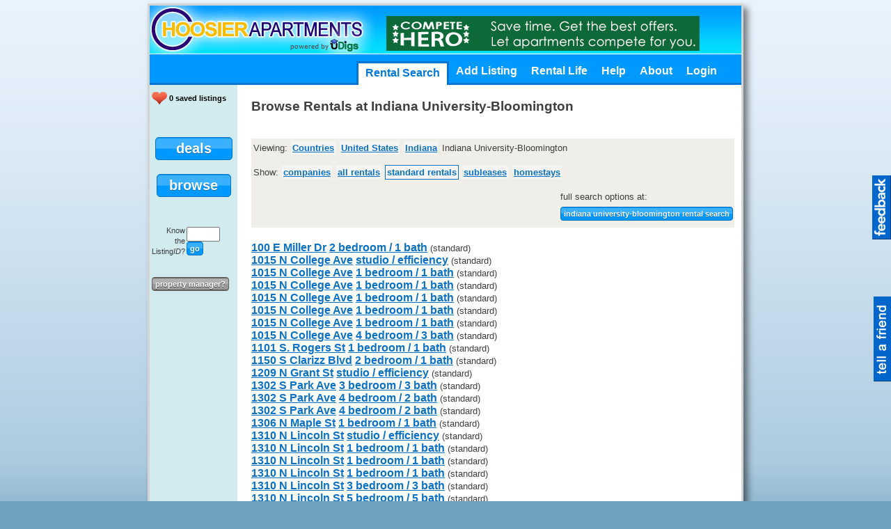

--- FILE ---
content_type: text/html; charset=utf-8
request_url: https://www.hoosierapartments.com/browse/Indiana-University-Bloomington/standard/
body_size: 21325
content:

<!DOCTYPE html>

<html xmlns="http://www.w3.org/1999/xhtml" prefix="og: http://ogp.me/ns# fb: http://ogp.me/ns/fb# fbogrentals: http://ogp.me/ns/fb/fbogrentals#" >
<head id="Head1"><title>
	Browse Indiana University-Bloomington Off-campus Rentals
</title><meta name="viewport" content="width=device-width, initial-scale=1, maximum-scale=1, user-scalable=0" /><link rel="Stylesheet" href="//ajax.googleapis.com/ajax/libs/jqueryui/1.11.2/themes/cupertino/jquery-ui.css" /><link href="https://cdn.hoosierapartments.com/cdn/css/primary.11.05.min.css" rel="stylesheet" type="text/css" />
    <link href="https://cdn.hoosierapartments.com/cdn/css/specialized.01.02.min.css" rel="stylesheet" type="text/css" />
    <script src="//ajax.googleapis.com/ajax/libs/jquery/1.11.1/jquery.min.js" type="text/javascript"></script>
    <script src="//ajax.googleapis.com/ajax/libs/jqueryui/1.11.2/jquery-ui.min.js" type="text/javascript"></script>
    
        <script type="text/javascript">
            (function (i, s, o, g, r, a, m) {
                i['GoogleAnalyticsObject'] = r; i[r] = i[r] || function () {
                    (i[r].q = i[r].q || []).push(arguments)
                }, i[r].l = 1 * new Date(); a = s.createElement(o),
                m = s.getElementsByTagName(o)[0]; a.async = 1; a.src = g; m.parentNode.insertBefore(a, m)
            })(window, document, 'script', '//www.google-analytics.com/analytics.js', 'ga');
            ga('create', 'UA-108972-9', 'auto');
            ga('require', 'displayfeatures');
            ga('require', 'linkid', 'linkid.js');

            function moveToRight() {
                document.getElementById("divLeftBar").style.cssFloat = "right";
            }
        </script>
    <script type="text/javascript">ga('send', 'pageview', {'dimension1': 'Indiana University - 778', 'dimension2': 'visitor'});</script>
    <script type="text/javascript">
        $(document).ready(function () {
            $(document).on("migrateWarn", function (event, arg1) {
                $.ajax({
                    type: "POST",
                    contentType: "application/json; charset=utf-8",
                    url: '/api/error/log/',
                    data: "{'ErrorSource':'jQueryMigrate', 'ErrorMessage':'" + arg1 + "'}",
                    dataType: "json"
                });
            });
            var sError = '';
            window.onerror = function (message, filename, linenumber) {
                if (message != null) {
                    if ((sError != message) && (message.length > 0)) {
                        message = message.replace(/'/g, "\"");
                        $.ajax({
                            type: "POST",
                            contentType: "application/json; charset=utf-8",
                            url: '/api/error/log/',
                            data: "{'ErrorSource':'JavaScript', 'ErrorMessage':'line: " +  linenumber + "; message: " + message + "; file: " + filename + "'}",
                            dataType: "json"
                        });
                    }
                    sError = message;
                }
            }
            if ($('#divMobileReturn').length > 0) {
                showMobileNotifyHeader();
            }
        });
    </script>
    <script src="https://cdn.hoosierapartments.com/cdn/js/jquery-migrate-1.2.1.1.min.js"></script>
    <script src="https://cdn.hoosierapartments.com/cdn/js/inputforms.2.03.min.js" type="text/javascript"></script>
    <script src="https://cdn.hoosierapartments.com/cdn/js/jquery.easing.1.3.min.js" type="text/javascript"></script>
        
    <script src="https://cdn.hoosierapartments.com/cdn/js/main.8.02.min.js" type="text/javascript"></script>
    <script src="https://cdn.hoosierapartments.com/cdn/js/jquery.cookie.min.js" type="text/javascript"></script>
    <!-- Facebook Pixel Code -->
<script>
!function(f,b,e,v,n,t,s){if(f.fbq)return;n=f.fbq=function(){n.callMethod?
n.callMethod.apply(n,arguments):n.queue.push(arguments)};if(!f._fbq)f._fbq=n;
n.push=n;n.loaded=!0;n.version='2.0';n.queue=[];t=b.createElement(e);t.async=!0;
t.src=v;s=b.getElementsByTagName(e)[0];s.parentNode.insertBefore(t,s)}(window,
document,'script','https://connect.facebook.net/en_US/fbevents.js');
fbq('init', '281840162164184');
fbq('track', 'PageView');
</script>
<noscript><img height="1" width="1" style="display:none"
src="https://www.facebook.com/tr?id=281840162164184&ev=PageView&noscript=1"
/></noscript>
<!-- DO NOT MODIFY -->
<!-- End Facebook Pixel Code -->
 
    
    <link rel="alternate" media="only screen and (max-width: 640px)" href="https://m.udigs.com/browse/Indiana-University-Bloomington/standard/" />
    <style type="text/css">
        .optionSelected 
        {
            border: 1px solid #0b71c5; background-color:#f5f5f5; padding:2px;
        }
        .optionNotSelected
        {
            border: 1px solid #efeee9; background-color:#f5f5f5; padding:2px;
        }
    </style>
    <script>
        (function ($) {
            // custom css expression for a case-insensitive contains()
            jQuery.expr[':'].Contains = function (a, i, m) {
                return (a.textContent || a.innerText || "").toUpperCase().indexOf(m[3].toUpperCase()) >= 0;
            };


            function listFilter(header, list) {
                // header is any element, list is an unordered list
                // create and add the filter form to the header
                //var form = $("<div>").attr({"class":"filterdiv","action":"#"}),
                //input = $("<input>").attr({"class":"filterinput","type":"text"});
                //$(form).append(input).appendTo(header);

                //$(input)

                $('#search_filter').change(function () {
                    var filter = $(this).val();
                    if (filter) {
                        // this finds all links in a list that contain the input,
                        // and hide the ones not containing the input while showing the ones that do
                        $(list).find("a:not(:Contains(" + filter + "))").parent().slideUp();
                        $(list).find("a:Contains(" + filter + ")").parent().slideDown();
                    } else {
                        $(list).find("li").slideDown();
                    }
                    return false;
                });

                $('#search_filter').keyup(function () {
                    // fire the above change event after every letter
                    $(this).change();
                });
            }


            //ondomready
            $(function () {
                if ($('.itemlist').length > 0) {
                    if ($('.itemlist li').size() > 20) {
                        $('#filterHeader').show();
                        listFilter($("#filterHeader"), $("#list"));
                    }
                }
            });
        } (jQuery));
    </script>
<link href="../../../images/icons/favicon-6.ico" rel="shortcut icon" type="image/x-icon" /><link href="/WebResource.axd?d=hcXDZhXiidgsQUtEo5iT31RS2YF3GgQFVVuaRpkoGbMsZt7tpx0l1ComQoBHoshPf39ddSw2Mh66PKQbTvWZxNdEPznwiVMabYVfOAbfU3Javf1XHSW2igqUxJOhrGUw1MffviXi9q-wAkzTtBWQCTAuIgc1&amp;t=635953938220645315" type="text/css" rel="stylesheet" /><meta name="description" content="Browse the full list of off-campus rentals in Indiana University-Bloomington" /><meta name="keywords" content="Indiana University-Bloomington off-campus rentals, rental list, rentals, apartments, housing, rent" /></head>
<body id="masterBody">
    <form method="post" action="./" onsubmit="javascript:return WebForm_OnSubmit();" id="form1" style="min-height:100%;">
<div class="aspNetHidden">
<input type="hidden" name="__EVENTTARGET" id="__EVENTTARGET" value="" />
<input type="hidden" name="__EVENTARGUMENT" id="__EVENTARGUMENT" value="" />
<input type="hidden" name="__VIEWSTATE" id="__VIEWSTATE" value="[base64]/tS3+9me+Wih7qghuoDBdIT8WtdU+n3T6Xdcl8TXggUotQXz4wXKKKtUh75MdBbxFKNFPFkajm56DmtjEgU9uoSGKR3qdvxvTkVcXLW7NiEVU8RYXLAQ8ffskU/yf5r1CP9muygj7Bmb9AyPSdANaDdiY5xw6FlNaYv3UHenL2D6a8kVbyhQQO7jfCf/O/gYPSzTsjzQHrP6E9aCfOQcXrDIkmW+Wsi+EGZrtLbxRwzqMlCs4JevfcF/mS30avOuRU2WzjJOe4UlPZR4NP3H9JJoQmbz4zlCHLOmKUAac5H0t/[base64]/X1TIzK6Q4Rvasg+ixsj9+zSB5ggk19a/GikTc4Fnrwu9Ds14blvY7g/7z2GNvl1kIBk5Ksi9+o/wBSTs1G/NMOnkDtWc4D3BGDd0K1HxxsgEPFebrdQKsJlxjYp6bBXfb4a9PzlVK2g1Txr3+tKuODH8Ub0k3/TenBDDKyVDz8aXsSA2ZGBidmh/90LC741djSPjNmzFRBXfwvCiPjiVYfG2vatpodQwqAi7iOf9gk9gyRfLJCYIKDk3D8NV90NYabSUmkUEYtAFNUMZm5q1EFXOfimHmU7G/[base64]/XmQNbuE/HD476uD3+bwOBLShuYgHL7aONx/Khxb0myPJpl+DZ7Qh/155Z7/oGBxjp1CUf+5z/K4eX3mpuHWgbqzaFmef4kn9yVf5Pa7BXpzKT+ld2WyIzY9GTvQ/UIcdfonJ9jVhO5T/swbezRkFnrfdGYq6K49Kz22nHGUGtY88VuoXdqFiAmkdLP39HxX8iTLQJNxsjUm0vNGi89N3MMzAr/RhLKMCJrvNAEH1zOwrh5BfivHSwte6nqpFu7aUwc2F2ZerNFEgl+l7cvSUDRrrqQXM7O0QQLcXZTr6WspIg8LkqAbdoj0OrG7fe9t+IeMngwHfYnXG1d7jvrmGEcTpRx+143cSTmI7BOQEgtmMBHxsWcSWfpADhcXN4+OelNTcJYTqEdmwTbSet9+D0MCA8Z/tPK0ryhp3jLBZrpLqi1fvHgTch/EhGODTpZ4bGpYKIZINsGb2chkm6iXkAkM2tAzUWOqltUrckuu9WlB5enNfVD7PpFF6wHK6vT8uu0p7Yf985jqN5VDG7c4J5fHV/66Q5JYQHXd7XqhfQ/74OCihBT3oMVPYsOInFQxdWoJm0KLuXZvG5DZOdFSfJMtRsVdDUr7nJKGCGgZWFI+D2GnPL6MFTWgyfR+svGP0wwNgB3fRAIOx8iSdrJSh41WqK2+fiFsMlBMLK8V1iX4UObr40SA2Ah5S3A/UAhsg5LdSrxwj6CZzjnj+U+Q+WMoZlh6Ax3Zvap9ZHXSxTG9eDEf9bLsnRMRfHfxjeGtGDqXZA5Xtgj9uqCqAShL2OMOPvMDhsF6/ZQ7D1NwI5Db27Ot7bibKjQtOlC8/20p4VLvWA4igY5m5Wnh3nWR8xQ/PuRIORMa9f5GNFFNQy/HAvc2nRsoR1VahZIOdc66KsNjhqQ==" />
</div>

<script type="text/javascript">
//<![CDATA[
var theForm = document.forms['form1'];
if (!theForm) {
    theForm = document.form1;
}
function __doPostBack(eventTarget, eventArgument) {
    if (!theForm.onsubmit || (theForm.onsubmit() != false)) {
        theForm.__EVENTTARGET.value = eventTarget;
        theForm.__EVENTARGUMENT.value = eventArgument;
        theForm.submit();
    }
}
//]]>
</script>


<script src="/WebResource.axd?d=pynGkmcFUV13He1Qd6_TZBMhXpY-76SACKbmnGHSZE9mrp4VnyCxx353_gmOasRRlRT7BQ2&amp;t=638980844897695982" type="text/javascript"></script>


<script src="/ScriptResource.axd?d=nv7asgRUU0tRmHNR2D6t1H6hwRoe7Fl8JvpFYUrRWlrkKtuN9MtYLL4v-S8Ym5ugQBMz0tKfNlhqlfwOTVl7TgL3TnWr8KW21X1iqmV22MywsG-rOlXrBs6zhkRT-nK8uwcpLA2&amp;t=ffffffffe6692900" type="text/javascript"></script>
<script src="../../../Scripts/WebForms/MsAjax/MicrosoftAjax.js" type="text/javascript"></script>
<script src="../../../Scripts/WebForms/MsAjax/MicrosoftAjaxWebForms.js" type="text/javascript"></script>
<script src="/ScriptResource.axd?d=eE6V8nDbUVn0gtG6hKNX_GvlzMdYVvvmp-hAuiPHyHckiJMS6234l6rMeFY0eJdZTYMiX0IeWUIYXMjWEUKiI3a6C9GDdnlYkMymy-fkVCPbYZU-0&amp;t=76554e0d" type="text/javascript"></script>
<script src="/ScriptResource.axd?d=nai7mGcYyE2dix_TwveLDZB_dRfvH3bPVQzuvl47v2ZGhqpNsHv0vaoHFH5QkPN03PXlldM0WbEbkIpRDWNgUuqxo1Lvnv32UWCnAc3ibDAL15UC0&amp;t=76554e0d" type="text/javascript"></script>
<script src="/ScriptResource.axd?d=jwf4VSQi7LeShc44FJ-gAQQLEgHHmvej8KncxE-YL-aBy1Q1czY_aQFrNtOpxDTXnZr7vWfG3vLzR6PcvkGCpMne7FhpzKUkVNI_njJuRzZ-CiZE0&amp;t=76554e0d" type="text/javascript"></script>
<script src="/ScriptResource.axd?d=mcAASOSteirJeuV-3by3UTbBdTBcryQRn3T7aYn-gI-mY_oLTwhDwXiWWBa0OwHzFaytAKSvWtTkswy-ekizqRuyWFQ1&amp;t=76554e0d" type="text/javascript"></script>
<script src="/ScriptResource.axd?d=yDT7ulzE00Yqzs5zd38bJ3UbgHqrqqK8bhBfIJZ-hqotJTv68w8PtNATZJBE1_Sq8aWa3rVe0aF8w3u2i1s_ixRyzAg7AsWXUkeRWD1-_-USHbr30&amp;t=76554e0d" type="text/javascript"></script>
<script src="/ScriptResource.axd?d=HEFpVKbnoeQjkjHkFKu3MPG-WSevAFJyDW_1njL3xJgNsXIrQudbTwpzBmlxqxj_hNxLevSvzGW1n1mAu39ycMSyx8iaWkHYvt_kfIm9TNcvKYSl0&amp;t=76554e0d" type="text/javascript"></script>
<script src="/ScriptResource.axd?d=5ib3lCcyinHeLQmkwMF7ErBRavK70GZ0DNTQZ_ZRaUXUHanSgEpCdKg6q4GkxyF3L8vjD_2Ga_CNN1FZtcYAWAIYMfaiA0CpFxhGkKolK3YDiBKn0&amp;t=76554e0d" type="text/javascript"></script>
<script src="/ScriptResource.axd?d=iON9Jxe8QCRam1nkdNLgkajPAXtvedy8N8EUqxQbK0k-4mac-33YldDfU0gKLnhjtHIA26FcAW-rOneojJdA246wfaGwU_zOh1g3dC7iToAe9IW80&amp;t=76554e0d" type="text/javascript"></script>
<script src="/ScriptResource.axd?d=xGmPTKfsNy0_1Sr5I58kO744ORODywfi56P-XMgmyKSf-DpRxy0e1FCDpzDhtEZgh7bmwJiftJuOxeKrpF-gomXrvTOeeG8EXHq1q-QL2sDvMlkX0&amp;t=76554e0d" type="text/javascript"></script>
<script src="/ScriptResource.axd?d=LQ1q2RBSthBAZhliMjtG__u0s--7b6mpAVawz_101N6nWQ8pd4GVoKJhP2IZZKj9R9w7uF06176IbqMFe1ETD70pxjHh1fE68XKvNsgO_DqPd6gY0&amp;t=76554e0d" type="text/javascript"></script>
<script src="/ScriptResource.axd?d=VOYD8Xe7kQA0lniBYXVpArpZdTY0KxY_9yCUSiw4IocE4Pq54hTXLcNJU9NRiaa4dAmnf-U4fyjnQXwwA1u65_Gvl9-ZafHwpjAE3Ncn4S-nGcjE0&amp;t=76554e0d" type="text/javascript"></script>
<script src="/ScriptResource.axd?d=hOeJu0xhC-uW6Gf8ooKdXkkZmA6qnwgPhPddUgl42cX4so6LADQtZHmXrvLr_jEpVHNhwArTzbw6d_efi_AvJ3eY9w2sbY1wUgZOzdvg3OCH284v0&amp;t=76554e0d" type="text/javascript"></script>
<script src="/ScriptResource.axd?d=XlV9GqTk6b5uqDuL38kZ4OQDeQfLYJBMe4JnYO52gVs0lzApLm4dfS798Hq33I4efZ7f8Etriqmf63OkaIHNNvQRrHxUYahpkvCKg27tUrH0tKtE0&amp;t=76554e0d" type="text/javascript"></script>
<script type="text/javascript">
//<![CDATA[
function WebForm_OnSubmit() {
if (typeof(ValidatorOnSubmit) == "function" && ValidatorOnSubmit() == false) return false;
return true;
}
//]]>
</script>

<div class="aspNetHidden">

	<input type="hidden" name="__VIEWSTATEGENERATOR" id="__VIEWSTATEGENERATOR" value="348FF9CD" />
	<input type="hidden" name="__EVENTVALIDATION" id="__EVENTVALIDATION" value="iHyvI+88evieL95ABb1Mz5ftQ54eK+yiD9hPB/Fpx7scKa9oH3jdW9AK/O6vrpXPV1+zzCCbkzP4hTT1yAonmUQAdXTKoCbZh0NRJFm+1NmnhEAPAYcHdtufI2PV44QH85cBmVKe72hqM+WMawBSEl0JeH0XvU4yrfpiqFGO+GaegKE/BpzNED4XL5unq1jW08HAa7BUsABjiLCy2be7YteSdFYIGJOKmtx37WdrlG933OGNeg0DiECeQDyCVoezQQM9dfiuA6yQujB/xVB3Ib+lfjUIZ6lOutiGaywO6NtG3ZrU8zDcwIwvmNAhEKnvh/dQX4Gm8j9qUtfcTieOk74+XtPXR7HLKYgVGLXDHsqdbUHO" />
</div>
        <script type="text/javascript">
//<![CDATA[
Sys.WebForms.PageRequestManager._initialize('ctl00$ScriptManager1', 'form1', ['fctl00$udpTopB','udpTopB','fctl00$udpNavBar','udpNavBar','fctl00$udpListingsSaved','udpListingsSaved','tctl00$udpListingID','udpListingID','fctl00$NotifySlider$udpNotify','NotifySlider_udpNotify','tctl00$feedback$udpModal','feedback_udpModal','fctl00$share$udpShareExpander','share_udpShareExpander','tctl00$share$udpShareModal','share_udpShareModal'], [], [], 90, 'ctl00');
//]]>
</script>

        
       
        <div id="mainsitebox">
                
            <div id="divTopSection">
                <div id="divTitleBar">
                    <div id="divLogo">
                        <a id="hylHome" href="/"><img id="imgLogo" src="https://cdn.hoosierapartments.com/cdn/logos/HoosierApartments-Logo325x69.png" alt="Logo" style="height:69px;width:325px;border: 0px;" /></a>
                    </div>
                    <div id="divTopB">
                        <div>
                            <div id="udpTopB">
	
                                    <a id="hylTopB" rel="nofollow" href="/t/635" style="text-decoration:none;height:60px;display:block;"><img id="imgTopB" class="topb" src="https://cdn.hoosierapartments.com/cdn/dispa/CompeteHero450x50.png" style="height:50px;margin-top:10px;width:450px;" /></a>
                                    
                                
</div>
                        
                            
                        </div>
                    </div>
                </div>
                <div id="divNavBar">
                    <div style="overflow: hidden; margin-right: 5px;">
                        <div id="udpNavBar">
	
                                
                                <div id="pnlRenterNav" style="float: right; margin-top: 10px; margin-right: 20px;">
		
                                    <a id="hylRentalSearch" class="navActive" href="/search" style="display:block;">
                                    Rental Search</a>
                                    <a id="hylAddListing" class="navInactive" href="/listing/add2" style="display:block;">
                                    Add Listing</a>
                                    <a id="hylRentalLife" class="navInactive" href="/RentalLife" style="display:block;">
                                    Rental Life</a>
                                    <a id="hylHelp" class="navInactive" href="/help" style="display:block;">
                                    Help</a>
                                    <a id="hylAbout" class="navInactive" href="/about" style="display:block;">
                                    About</a>
                                    <a id="hylMyStuff" class="navInactive" rel="nofollow" href="/login" style="display:block;">Login</a>
                                
	</div>
                            
</div>
                    </div>
                </div>
            </div>

        <div id="divCenterSection" style="overflow:auto;">
            <div id="divLeftBar" class="divLeftBar">
                <div id="pnlRenterLeft">
	
                    <div id="udpListingsSaved">
		
                            <div style="clear: both; position:absolute; top:10px;">
                                <div style="float: left;font-size: 8pt;">
                                    <a id="hylSavedListings" rel="nofollow" href="/MyStuff/Saved" style="color: Black; text-decoration: none;">
                                        <span class="savelink">
                                            <img class="savelink" src="/images/sprites/primary.png" align="absmiddle" alt="save icon" style="border:0px;" />
                                        </span>
                                        <span id="spnSaveCount" class="savelinktext">0 saved listings</span></a>
                                </div>
                            </div>
                        
	</div>

                <div style="text-align:center;margin-top:35px;overflow:hidden;padding-top:30px;padding-bottom:30px;">
                    <div>
                        <a id="hylDeals" class="buttonDefault" href="/Deals" style="width:85px;padding-left:12px;padding-right:12px;">deals</a>
                    </div>
                    <div style="margin-top:20px;">
                        
                    </div>
                    <div style="margin-top:20px;">
                        <a id="hylBrowse" class="buttonDefault" href="/browse" style="width:85px;">browse</a>
                    </div> 
                </div>
                
                    <div id="udpListingID">
		
                            <div id="pnlListingID" onkeypress="javascript:return WebForm_FireDefaultButton(event, &#39;btnListingID&#39;)" style="margin-top: 10px; clear: both; height: 60px;">
			
                                <div style="float: left; text-align: right;">
                                    <span style="font-size: 8pt;">Know<br />
                                        the<br />
                                        Listing<i>ID</i>?</span>
                                </div>
                                <div style="float: left; padding-left: 2px; padding-top: 3px;">
                                    <input name="ctl00$txbListingID" type="text" id="txbListingID" style="font-size: 10pt; width: 40px;" /><br />
                                    <input type="submit" name="ctl00$btnListingID" value="go" id="btnListingID" class="buttonDefault buttonSmall" />
                            
                                </div>
                                
                            
		</div>
                        
	</div>
                    


                    <div style="margin-top:15px;">
                        <a id="hylPropManager" class="buttonDefault buttonSmall  buttonGray" href="/benefits">property manager?</a>
                    </div>

                <div style="margin-top:40px;">
                    <div>
                        
                        
                    </div>

                    <div style="margin-top:30px;">
                        
                        
                    </div>
                </div>
                
</div>
            </div>
            <div id="divContentArea">    
                
    <div id="BodyContentPlaceHolder_divPageTitle" style="padding-bottom:15px;font-weight:bold; font-size:14pt;overflow:hidden;">
        <span id="BodyContentPlaceHolder_lblPageTitle">Browse Rentals at Indiana University-Bloomington</span>
    </div>
    

    <div style="background-color:#efeee9;">
    <div id="BodyContentPlaceHolder_pnlBrowseNav" style="margin-top:20px;margin-bottom:10px;font-size:10pt;padding: 6px 0px 6px 3px;">
	
        Viewing: 
        <a id="BodyContentPlaceHolder_hylWorld" class="optionNotSelected" href="/browse/countries/">Countries</a>
        <a id="BodyContentPlaceHolder_hylCountry" class="optionNotSelected" href="/browse/countries/US/">United States</a>
        <a id="BodyContentPlaceHolder_hylRegion" class="optionNotSelected" href="/browse/US/IN/">Indiana</a>
        <span id="BodyContentPlaceHolder_lblLocation">Indiana University-Bloomington</span>
    
</div>
    <div id="BodyContentPlaceHolder_pnlBrowseType" style="margin-bottom:20px;font-size:10pt; overflow:hidden;">
	
        <div style="float:left; height:30px; padding-top:4px; padding-left:3px;">
        Show: 
        <a id="BodyContentPlaceHolder_hylShowCompanies" class="optionNotSelected" href="/browse/Indiana-University-Bloomington/companies/">companies</a>
        <a id="BodyContentPlaceHolder_hylShowAllTypes" class="optionNotSelected" href="/browse/Indiana-University-Bloomington/">all rentals</a>
        <a id="BodyContentPlaceHolder_hylShowStandard" class="optionSelected">standard rentals</a>
        <a id="BodyContentPlaceHolder_hylShowSublease" class="optionNotSelected" href="/browse/Indiana-University-Bloomington/subleases/">subleases</a>
        <a id="BodyContentPlaceHolder_hylShowHomestay" class="optionNotSelected" href="/browse/Indiana-University-Bloomington/homestays/">homestays</a>
        </div>
        <div id="BodyContentPlaceHolder_pnlSearch" style="text-align:left; overflow:hidden; float:right; margin-top:-15px; padding-top:15px; padding-right:2px; overflow:hidden;">
		
            <div style="font-size:10pt;margin-bottom:2px; height:20px;margin-top:5px; overflow:hidden;">
                full search options at:
            </div>
            <div style="height:30px;">
                <a id="BodyContentPlaceHolder_hylSearchPage" class="buttonDefault buttonSmall" href="/search/Indiana-University-Bloomington">Indiana University-Bloomington Rental Search</a>
            </div>
        
	</div>
    
</div>



    </div>

    <div style="clear:both;">
        <div id="filterHeader" style="font-size:10pt; position:absolute; right:30px; display:none;">
                filter: 
                <input name="filter" id="search_filter" type="text" class="filterinput">
        </div>


        

        

        


        

        
        
                <a id="BodyContentPlaceHolder_rptListings_hylAddress_0" href="/listing/72032">100 E Miller Dr</a>
                <a id="BodyContentPlaceHolder_rptListings_hylListingDetails_0" href="/listing/72032">2 bedroom / 1 bath</a>
                <span id="BodyContentPlaceHolder_rptListings_Label1_0" style="font-size:10pt;">(standard)</span>
                <br />
            
                <a id="BodyContentPlaceHolder_rptListings_hylAddress_1" href="/listing/74279">1015 N College Ave</a>
                <a id="BodyContentPlaceHolder_rptListings_hylListingDetails_1" href="/listing/74279">studio / efficiency</a>
                <span id="BodyContentPlaceHolder_rptListings_Label1_1" style="font-size:10pt;">(standard)</span>
                <br />
            
                <a id="BodyContentPlaceHolder_rptListings_hylAddress_2" href="/listing/13672">1015 N College Ave</a>
                <a id="BodyContentPlaceHolder_rptListings_hylListingDetails_2" href="/listing/13672">1 bedroom / 1 bath</a>
                <span id="BodyContentPlaceHolder_rptListings_Label1_2" style="font-size:10pt;">(standard)</span>
                <br />
            
                <a id="BodyContentPlaceHolder_rptListings_hylAddress_3" href="/listing/13673">1015 N College Ave</a>
                <a id="BodyContentPlaceHolder_rptListings_hylListingDetails_3" href="/listing/13673">1 bedroom / 1 bath</a>
                <span id="BodyContentPlaceHolder_rptListings_Label1_3" style="font-size:10pt;">(standard)</span>
                <br />
            
                <a id="BodyContentPlaceHolder_rptListings_hylAddress_4" href="/listing/17211">1015 N College Ave</a>
                <a id="BodyContentPlaceHolder_rptListings_hylListingDetails_4" href="/listing/17211">1 bedroom / 1 bath</a>
                <span id="BodyContentPlaceHolder_rptListings_Label1_4" style="font-size:10pt;">(standard)</span>
                <br />
            
                <a id="BodyContentPlaceHolder_rptListings_hylAddress_5" href="/listing/48536">1015 N College Ave</a>
                <a id="BodyContentPlaceHolder_rptListings_hylListingDetails_5" href="/listing/48536">1 bedroom / 1 bath</a>
                <span id="BodyContentPlaceHolder_rptListings_Label1_5" style="font-size:10pt;">(standard)</span>
                <br />
            
                <a id="BodyContentPlaceHolder_rptListings_hylAddress_6" href="/listing/74278">1015 N College Ave</a>
                <a id="BodyContentPlaceHolder_rptListings_hylListingDetails_6" href="/listing/74278">1 bedroom / 1 bath</a>
                <span id="BodyContentPlaceHolder_rptListings_Label1_6" style="font-size:10pt;">(standard)</span>
                <br />
            
                <a id="BodyContentPlaceHolder_rptListings_hylAddress_7" href="/listing/66038">1015 N College Ave</a>
                <a id="BodyContentPlaceHolder_rptListings_hylListingDetails_7" href="/listing/66038">4 bedroom / 3 bath</a>
                <span id="BodyContentPlaceHolder_rptListings_Label1_7" style="font-size:10pt;">(standard)</span>
                <br />
            
                <a id="BodyContentPlaceHolder_rptListings_hylAddress_8" href="/listing/47125">1101 S. Rogers St</a>
                <a id="BodyContentPlaceHolder_rptListings_hylListingDetails_8" href="/listing/47125">1 bedroom / 1 bath</a>
                <span id="BodyContentPlaceHolder_rptListings_Label1_8" style="font-size:10pt;">(standard)</span>
                <br />
            
                <a id="BodyContentPlaceHolder_rptListings_hylAddress_9" href="/listing/62385">1150 S Clarizz Blvd</a>
                <a id="BodyContentPlaceHolder_rptListings_hylListingDetails_9" href="/listing/62385">2 bedroom / 1 bath</a>
                <span id="BodyContentPlaceHolder_rptListings_Label1_9" style="font-size:10pt;">(standard)</span>
                <br />
            
                <a id="BodyContentPlaceHolder_rptListings_hylAddress_10" href="/listing/66279">1209 N Grant St</a>
                <a id="BodyContentPlaceHolder_rptListings_hylListingDetails_10" href="/listing/66279">studio / efficiency</a>
                <span id="BodyContentPlaceHolder_rptListings_Label1_10" style="font-size:10pt;">(standard)</span>
                <br />
            
                <a id="BodyContentPlaceHolder_rptListings_hylAddress_11" href="/listing/71660">1302 S Park Ave</a>
                <a id="BodyContentPlaceHolder_rptListings_hylListingDetails_11" href="/listing/71660">3 bedroom / 3 bath</a>
                <span id="BodyContentPlaceHolder_rptListings_Label1_11" style="font-size:10pt;">(standard)</span>
                <br />
            
                <a id="BodyContentPlaceHolder_rptListings_hylAddress_12" href="/listing/71659">1302 S Park Ave</a>
                <a id="BodyContentPlaceHolder_rptListings_hylListingDetails_12" href="/listing/71659">4 bedroom / 2 bath</a>
                <span id="BodyContentPlaceHolder_rptListings_Label1_12" style="font-size:10pt;">(standard)</span>
                <br />
            
                <a id="BodyContentPlaceHolder_rptListings_hylAddress_13" href="/listing/71661">1302 S Park Ave</a>
                <a id="BodyContentPlaceHolder_rptListings_hylListingDetails_13" href="/listing/71661">4 bedroom / 2 bath</a>
                <span id="BodyContentPlaceHolder_rptListings_Label1_13" style="font-size:10pt;">(standard)</span>
                <br />
            
                <a id="BodyContentPlaceHolder_rptListings_hylAddress_14" href="/listing/73685">1306 N Maple St</a>
                <a id="BodyContentPlaceHolder_rptListings_hylListingDetails_14" href="/listing/73685">1 bedroom / 1 bath</a>
                <span id="BodyContentPlaceHolder_rptListings_Label1_14" style="font-size:10pt;">(standard)</span>
                <br />
            
                <a id="BodyContentPlaceHolder_rptListings_hylAddress_15" href="/listing/72042">1310 N Lincoln St</a>
                <a id="BodyContentPlaceHolder_rptListings_hylListingDetails_15" href="/listing/72042">studio / efficiency</a>
                <span id="BodyContentPlaceHolder_rptListings_Label1_15" style="font-size:10pt;">(standard)</span>
                <br />
            
                <a id="BodyContentPlaceHolder_rptListings_hylAddress_16" href="/listing/72038">1310 N Lincoln St</a>
                <a id="BodyContentPlaceHolder_rptListings_hylListingDetails_16" href="/listing/72038">1 bedroom / 1 bath</a>
                <span id="BodyContentPlaceHolder_rptListings_Label1_16" style="font-size:10pt;">(standard)</span>
                <br />
            
                <a id="BodyContentPlaceHolder_rptListings_hylAddress_17" href="/listing/72039">1310 N Lincoln St</a>
                <a id="BodyContentPlaceHolder_rptListings_hylListingDetails_17" href="/listing/72039">1 bedroom / 1 bath</a>
                <span id="BodyContentPlaceHolder_rptListings_Label1_17" style="font-size:10pt;">(standard)</span>
                <br />
            
                <a id="BodyContentPlaceHolder_rptListings_hylAddress_18" href="/listing/72043">1310 N Lincoln St</a>
                <a id="BodyContentPlaceHolder_rptListings_hylListingDetails_18" href="/listing/72043">1 bedroom / 1 bath</a>
                <span id="BodyContentPlaceHolder_rptListings_Label1_18" style="font-size:10pt;">(standard)</span>
                <br />
            
                <a id="BodyContentPlaceHolder_rptListings_hylAddress_19" href="/listing/72044">1310 N Lincoln St</a>
                <a id="BodyContentPlaceHolder_rptListings_hylListingDetails_19" href="/listing/72044">3 bedroom / 3 bath</a>
                <span id="BodyContentPlaceHolder_rptListings_Label1_19" style="font-size:10pt;">(standard)</span>
                <br />
            
                <a id="BodyContentPlaceHolder_rptListings_hylAddress_20" href="/listing/72041">1310 N Lincoln St</a>
                <a id="BodyContentPlaceHolder_rptListings_hylListingDetails_20" href="/listing/72041">5 bedroom / 5 bath</a>
                <span id="BodyContentPlaceHolder_rptListings_Label1_20" style="font-size:10pt;">(standard)</span>
                <br />
            
                <a id="BodyContentPlaceHolder_rptListings_hylAddress_21" href="/listing/25412">1310 North Washington Street</a>
                <a id="BodyContentPlaceHolder_rptListings_hylListingDetails_21" href="/listing/25412">4 bedroom / 1 bath</a>
                <span id="BodyContentPlaceHolder_rptListings_Label1_21" style="font-size:10pt;">(standard)</span>
                <br />
            
                <a id="BodyContentPlaceHolder_rptListings_hylAddress_22" href="/listing/25413">1320 North Washington Street</a>
                <a id="BodyContentPlaceHolder_rptListings_hylListingDetails_22" href="/listing/25413">7 bedroom / 2 bath</a>
                <span id="BodyContentPlaceHolder_rptListings_Label1_22" style="font-size:10pt;">(standard)</span>
                <br />
            
                <a id="BodyContentPlaceHolder_rptListings_hylAddress_23" href="/listing/77387">134 N Overhill Dr</a>
                <a id="BodyContentPlaceHolder_rptListings_hylListingDetails_23" href="/listing/77387">3 bedroom / 1 bath</a>
                <span id="BodyContentPlaceHolder_rptListings_Label1_23" style="font-size:10pt;">(standard)</span>
                <br />
            
                <a id="BodyContentPlaceHolder_rptListings_hylAddress_24" href="/listing/39904">1421 W 12th St</a>
                <a id="BodyContentPlaceHolder_rptListings_hylListingDetails_24" href="/listing/39904">1 bedroom / 1 bath</a>
                <span id="BodyContentPlaceHolder_rptListings_Label1_24" style="font-size:10pt;">(standard)</span>
                <br />
            
                <a id="BodyContentPlaceHolder_rptListings_hylAddress_25" href="/listing/72085">1450 N Willis Dr</a>
                <a id="BodyContentPlaceHolder_rptListings_hylListingDetails_25" href="/listing/72085">4 bedroom / 4 bath</a>
                <span id="BodyContentPlaceHolder_rptListings_Label1_25" style="font-size:10pt;">(standard)</span>
                <br />
            
                <a id="BodyContentPlaceHolder_rptListings_hylAddress_26" href="/listing/25398">1510 North Lincoln Street</a>
                <a id="BodyContentPlaceHolder_rptListings_hylListingDetails_26" href="/listing/25398">3 bedroom / 1 bath</a>
                <span id="BodyContentPlaceHolder_rptListings_Label1_26" style="font-size:10pt;">(standard)</span>
                <br />
            
                <a id="BodyContentPlaceHolder_rptListings_hylAddress_27" href="/listing/60852">1514 E Fairwood Drive</a>
                <a id="BodyContentPlaceHolder_rptListings_hylListingDetails_27" href="/listing/60852">2 bedroom / 1 bath</a>
                <span id="BodyContentPlaceHolder_rptListings_Label1_27" style="font-size:10pt;">(standard)</span>
                <br />
            
                <a id="BodyContentPlaceHolder_rptListings_hylAddress_28" href="/listing/2617">1516 Dorchester Dr.</a>
                <a id="BodyContentPlaceHolder_rptListings_hylListingDetails_28" href="/listing/2617">studio / efficiency</a>
                <span id="BodyContentPlaceHolder_rptListings_Label1_28" style="font-size:10pt;">(standard)</span>
                <br />
            
                <a id="BodyContentPlaceHolder_rptListings_hylAddress_29" href="/listing/2615">1516 Dorchester Dr.</a>
                <a id="BodyContentPlaceHolder_rptListings_hylListingDetails_29" href="/listing/2615">1 bedroom / 1 bath</a>
                <span id="BodyContentPlaceHolder_rptListings_Label1_29" style="font-size:10pt;">(standard)</span>
                <br />
            
                <a id="BodyContentPlaceHolder_rptListings_hylAddress_30" href="/listing/2616">1516 Dorchester Dr.</a>
                <a id="BodyContentPlaceHolder_rptListings_hylListingDetails_30" href="/listing/2616">2 bedroom / 1 bath</a>
                <span id="BodyContentPlaceHolder_rptListings_Label1_30" style="font-size:10pt;">(standard)</span>
                <br />
            
                <a id="BodyContentPlaceHolder_rptListings_hylAddress_31" href="/listing/72999">1521 Isaac Drive</a>
                <a id="BodyContentPlaceHolder_rptListings_hylListingDetails_31" href="/listing/72999">studio / efficiency</a>
                <span id="BodyContentPlaceHolder_rptListings_Label1_31" style="font-size:10pt;">(standard)</span>
                <br />
            
                <a id="BodyContentPlaceHolder_rptListings_hylAddress_32" href="/listing/73523">1521 Isaac Drive</a>
                <a id="BodyContentPlaceHolder_rptListings_hylListingDetails_32" href="/listing/73523">studio / efficiency</a>
                <span id="BodyContentPlaceHolder_rptListings_Label1_32" style="font-size:10pt;">(standard)</span>
                <br />
            
                <a id="BodyContentPlaceHolder_rptListings_hylAddress_33" href="/listing/73000">1521 Isaac Drive</a>
                <a id="BodyContentPlaceHolder_rptListings_hylListingDetails_33" href="/listing/73000">1 bedroom / 1 bath</a>
                <span id="BodyContentPlaceHolder_rptListings_Label1_33" style="font-size:10pt;">(standard)</span>
                <br />
            
                <a id="BodyContentPlaceHolder_rptListings_hylAddress_34" href="/listing/73001">1521 Isaac Drive</a>
                <a id="BodyContentPlaceHolder_rptListings_hylListingDetails_34" href="/listing/73001">1 bedroom / 1 bath</a>
                <span id="BodyContentPlaceHolder_rptListings_Label1_34" style="font-size:10pt;">(standard)</span>
                <br />
            
                <a id="BodyContentPlaceHolder_rptListings_hylAddress_35" href="/listing/73004">1521 Isaac Drive</a>
                <a id="BodyContentPlaceHolder_rptListings_hylListingDetails_35" href="/listing/73004">1 bedroom / 1 bath</a>
                <span id="BodyContentPlaceHolder_rptListings_Label1_35" style="font-size:10pt;">(standard)</span>
                <br />
            
                <a id="BodyContentPlaceHolder_rptListings_hylAddress_36" href="/listing/73005">1521 Isaac Drive</a>
                <a id="BodyContentPlaceHolder_rptListings_hylListingDetails_36" href="/listing/73005">1 bedroom / 1 bath</a>
                <span id="BodyContentPlaceHolder_rptListings_Label1_36" style="font-size:10pt;">(standard)</span>
                <br />
            
                <a id="BodyContentPlaceHolder_rptListings_hylAddress_37" href="/listing/73006">1521 Isaac Drive</a>
                <a id="BodyContentPlaceHolder_rptListings_hylListingDetails_37" href="/listing/73006">1 bedroom / 1 bath</a>
                <span id="BodyContentPlaceHolder_rptListings_Label1_37" style="font-size:10pt;">(standard)</span>
                <br />
            
                <a id="BodyContentPlaceHolder_rptListings_hylAddress_38" href="/listing/73524">1521 Isaac Drive</a>
                <a id="BodyContentPlaceHolder_rptListings_hylListingDetails_38" href="/listing/73524">1 bedroom / 1 bath</a>
                <span id="BodyContentPlaceHolder_rptListings_Label1_38" style="font-size:10pt;">(standard)</span>
                <br />
            
                <a id="BodyContentPlaceHolder_rptListings_hylAddress_39" href="/listing/73525">1521 Isaac Drive</a>
                <a id="BodyContentPlaceHolder_rptListings_hylListingDetails_39" href="/listing/73525">1 bedroom / 1 bath</a>
                <span id="BodyContentPlaceHolder_rptListings_Label1_39" style="font-size:10pt;">(standard)</span>
                <br />
            
                <a id="BodyContentPlaceHolder_rptListings_hylAddress_40" href="/listing/73008">1521 Isaac Drive</a>
                <a id="BodyContentPlaceHolder_rptListings_hylListingDetails_40" href="/listing/73008">2 bedroom / 2 bath</a>
                <span id="BodyContentPlaceHolder_rptListings_Label1_40" style="font-size:10pt;">(standard)</span>
                <br />
            
                <a id="BodyContentPlaceHolder_rptListings_hylAddress_41" href="/listing/73009">1521 Isaac Drive</a>
                <a id="BodyContentPlaceHolder_rptListings_hylListingDetails_41" href="/listing/73009">2 bedroom / 2 bath</a>
                <span id="BodyContentPlaceHolder_rptListings_Label1_41" style="font-size:10pt;">(standard)</span>
                <br />
            
                <a id="BodyContentPlaceHolder_rptListings_hylAddress_42" href="/listing/73010">1521 Isaac Drive</a>
                <a id="BodyContentPlaceHolder_rptListings_hylListingDetails_42" href="/listing/73010">2 bedroom / 2 bath</a>
                <span id="BodyContentPlaceHolder_rptListings_Label1_42" style="font-size:10pt;">(standard)</span>
                <br />
            
                <a id="BodyContentPlaceHolder_rptListings_hylAddress_43" href="/listing/73011">1521 Isaac Drive</a>
                <a id="BodyContentPlaceHolder_rptListings_hylListingDetails_43" href="/listing/73011">2 bedroom / 2 bath</a>
                <span id="BodyContentPlaceHolder_rptListings_Label1_43" style="font-size:10pt;">(standard)</span>
                <br />
            
                <a id="BodyContentPlaceHolder_rptListings_hylAddress_44" href="/listing/73012">1521 Isaac Drive</a>
                <a id="BodyContentPlaceHolder_rptListings_hylListingDetails_44" href="/listing/73012">2 bedroom / 2 bath</a>
                <span id="BodyContentPlaceHolder_rptListings_Label1_44" style="font-size:10pt;">(standard)</span>
                <br />
            
                <a id="BodyContentPlaceHolder_rptListings_hylAddress_45" href="/listing/73526">1521 Isaac Drive</a>
                <a id="BodyContentPlaceHolder_rptListings_hylListingDetails_45" href="/listing/73526">2 bedroom / 2 bath</a>
                <span id="BodyContentPlaceHolder_rptListings_Label1_45" style="font-size:10pt;">(standard)</span>
                <br />
            
                <a id="BodyContentPlaceHolder_rptListings_hylAddress_46" href="/listing/73527">1521 Isaac Drive</a>
                <a id="BodyContentPlaceHolder_rptListings_hylListingDetails_46" href="/listing/73527">2 bedroom / 2 bath</a>
                <span id="BodyContentPlaceHolder_rptListings_Label1_46" style="font-size:10pt;">(standard)</span>
                <br />
            
                <a id="BodyContentPlaceHolder_rptListings_hylAddress_47" href="/listing/73528">1521 Isaac Drive</a>
                <a id="BodyContentPlaceHolder_rptListings_hylListingDetails_47" href="/listing/73528">2 bedroom / 2 bath</a>
                <span id="BodyContentPlaceHolder_rptListings_Label1_47" style="font-size:10pt;">(standard)</span>
                <br />
            
                <a id="BodyContentPlaceHolder_rptListings_hylAddress_48" href="/listing/73013">1521 Isaac Drive</a>
                <a id="BodyContentPlaceHolder_rptListings_hylListingDetails_48" href="/listing/73013">3 bedroom / 3 bath</a>
                <span id="BodyContentPlaceHolder_rptListings_Label1_48" style="font-size:10pt;">(standard)</span>
                <br />
            
                <a id="BodyContentPlaceHolder_rptListings_hylAddress_49" href="/listing/73014">1521 Isaac Drive</a>
                <a id="BodyContentPlaceHolder_rptListings_hylListingDetails_49" href="/listing/73014">3 bedroom / 3 bath</a>
                <span id="BodyContentPlaceHolder_rptListings_Label1_49" style="font-size:10pt;">(standard)</span>
                <br />
            
                <a id="BodyContentPlaceHolder_rptListings_hylAddress_50" href="/listing/73529">1521 Isaac Drive</a>
                <a id="BodyContentPlaceHolder_rptListings_hylListingDetails_50" href="/listing/73529">3 bedroom / 3 bath</a>
                <span id="BodyContentPlaceHolder_rptListings_Label1_50" style="font-size:10pt;">(standard)</span>
                <br />
            
                <a id="BodyContentPlaceHolder_rptListings_hylAddress_51" href="/listing/73015">1521 Isaac Drive</a>
                <a id="BodyContentPlaceHolder_rptListings_hylListingDetails_51" href="/listing/73015">4 bedroom / 4 bath</a>
                <span id="BodyContentPlaceHolder_rptListings_Label1_51" style="font-size:10pt;">(standard)</span>
                <br />
            
                <a id="BodyContentPlaceHolder_rptListings_hylAddress_52" href="/listing/73530">1521 Isaac Drive</a>
                <a id="BodyContentPlaceHolder_rptListings_hylListingDetails_52" href="/listing/73530">4 bedroom / 4 bath</a>
                <span id="BodyContentPlaceHolder_rptListings_Label1_52" style="font-size:10pt;">(standard)</span>
                <br />
            
                <a id="BodyContentPlaceHolder_rptListings_hylAddress_53" href="/listing/73016">1521 Isaac Drive</a>
                <a id="BodyContentPlaceHolder_rptListings_hylListingDetails_53" href="/listing/73016">4 bedroom / 5 bath</a>
                <span id="BodyContentPlaceHolder_rptListings_Label1_53" style="font-size:10pt;">(standard)</span>
                <br />
            
                <a id="BodyContentPlaceHolder_rptListings_hylAddress_54" href="/listing/76650">1851 W Sunstone Dr</a>
                <a id="BodyContentPlaceHolder_rptListings_hylListingDetails_54" href="/listing/76650">3 bedroom / 2 bath</a>
                <span id="BodyContentPlaceHolder_rptListings_Label1_54" style="font-size:10pt;">(standard)</span>
                <br />
            
                <a id="BodyContentPlaceHolder_rptListings_hylAddress_55" href="/listing/33619">1955 North College Avenue</a>
                <a id="BodyContentPlaceHolder_rptListings_hylListingDetails_55" href="/listing/33619">1 bedroom / 1 bath</a>
                <span id="BodyContentPlaceHolder_rptListings_Label1_55" style="font-size:10pt;">(standard)</span>
                <br />
            
                <a id="BodyContentPlaceHolder_rptListings_hylAddress_56" href="/listing/25411">201 East 16th Street</a>
                <a id="BodyContentPlaceHolder_rptListings_hylListingDetails_56" href="/listing/25411">3 bedroom / 1 bath</a>
                <span id="BodyContentPlaceHolder_rptListings_Label1_56" style="font-size:10pt;">(standard)</span>
                <br />
            
                <a id="BodyContentPlaceHolder_rptListings_hylAddress_57" href="/listing/73057">2036 N Walnut St</a>
                <a id="BodyContentPlaceHolder_rptListings_hylListingDetails_57" href="/listing/73057">2 bedroom / 2 bath</a>
                <span id="BodyContentPlaceHolder_rptListings_Label1_57" style="font-size:10pt;">(standard)</span>
                <br />
            
                <a id="BodyContentPlaceHolder_rptListings_hylAddress_58" href="/listing/38697">205 East 20th Street</a>
                <a id="BodyContentPlaceHolder_rptListings_hylListingDetails_58" href="/listing/38697">studio / efficiency</a>
                <span id="BodyContentPlaceHolder_rptListings_Label1_58" style="font-size:10pt;">(standard)</span>
                <br />
            
                <a id="BodyContentPlaceHolder_rptListings_hylAddress_59" href="/listing/23007">205 East 20th Street</a>
                <a id="BodyContentPlaceHolder_rptListings_hylListingDetails_59" href="/listing/23007">1 bedroom / 1 bath</a>
                <span id="BodyContentPlaceHolder_rptListings_Label1_59" style="font-size:10pt;">(standard)</span>
                <br />
            
                <a id="BodyContentPlaceHolder_rptListings_hylAddress_60" href="/listing/77388">2601 E Dekist St</a>
                <a id="BodyContentPlaceHolder_rptListings_hylListingDetails_60" href="/listing/77388">3 bedroom / 2 bath</a>
                <span id="BodyContentPlaceHolder_rptListings_Label1_60" style="font-size:10pt;">(standard)</span>
                <br />
            
                <a id="BodyContentPlaceHolder_rptListings_hylAddress_61" href="/listing/54482">2774 E Bressingham Way</a>
                <a id="BodyContentPlaceHolder_rptListings_hylListingDetails_61" href="/listing/54482">3 bedroom / 2 bath</a>
                <span id="BodyContentPlaceHolder_rptListings_Label1_61" style="font-size:10pt;">(standard)</span>
                <br />
            
                <a id="BodyContentPlaceHolder_rptListings_hylAddress_62" href="/listing/34832">3001 South Olcott Boulevard</a>
                <a id="BodyContentPlaceHolder_rptListings_hylListingDetails_62" href="/listing/34832">4 bedroom / 4 bath</a>
                <span id="BodyContentPlaceHolder_rptListings_Label1_62" style="font-size:10pt;">(standard)</span>
                <br />
            
                <a id="BodyContentPlaceHolder_rptListings_hylAddress_63" href="/listing/66272">301 E 20th St</a>
                <a id="BodyContentPlaceHolder_rptListings_hylListingDetails_63" href="/listing/66272">1 bedroom / 1 bath</a>
                <span id="BodyContentPlaceHolder_rptListings_Label1_63" style="font-size:10pt;">(standard)</span>
                <br />
            
                <a id="BodyContentPlaceHolder_rptListings_hylAddress_64" href="/listing/66326">301 E 20th St</a>
                <a id="BodyContentPlaceHolder_rptListings_hylListingDetails_64" href="/listing/66326">1 bedroom / 1 bath</a>
                <span id="BodyContentPlaceHolder_rptListings_Label1_64" style="font-size:10pt;">(standard)</span>
                <br />
            
                <a id="BodyContentPlaceHolder_rptListings_hylAddress_65" href="/listing/72417">301 E 20th St</a>
                <a id="BodyContentPlaceHolder_rptListings_hylListingDetails_65" href="/listing/72417">1 bedroom / 1 bath</a>
                <span id="BodyContentPlaceHolder_rptListings_Label1_65" style="font-size:10pt;">(standard)</span>
                <br />
            
                <a id="BodyContentPlaceHolder_rptListings_hylAddress_66" href="/listing/25400">301 North Jefferson Street</a>
                <a id="BodyContentPlaceHolder_rptListings_hylListingDetails_66" href="/listing/25400">3 bedroom / 2 bath</a>
                <span id="BodyContentPlaceHolder_rptListings_Label1_66" style="font-size:10pt;">(standard)</span>
                <br />
            
                <a id="BodyContentPlaceHolder_rptListings_hylAddress_67" href="/listing/38360">303,315 E. 8th & 417 N. Grant</a>
                <a id="BodyContentPlaceHolder_rptListings_hylListingDetails_67" href="/listing/38360">studio / efficiency</a>
                <span id="BodyContentPlaceHolder_rptListings_Label1_67" style="font-size:10pt;">(standard)</span>
                <br />
            
                <a id="BodyContentPlaceHolder_rptListings_hylAddress_68" href="/listing/38361">303,315 E. 8th & 417 N. Grant</a>
                <a id="BodyContentPlaceHolder_rptListings_hylListingDetails_68" href="/listing/38361">studio / efficiency</a>
                <span id="BodyContentPlaceHolder_rptListings_Label1_68" style="font-size:10pt;">(standard)</span>
                <br />
            
                <a id="BodyContentPlaceHolder_rptListings_hylAddress_69" href="/listing/38358">303,315 E. 8th & 417 N. Grant</a>
                <a id="BodyContentPlaceHolder_rptListings_hylListingDetails_69" href="/listing/38358">1 bedroom / 1 bath</a>
                <span id="BodyContentPlaceHolder_rptListings_Label1_69" style="font-size:10pt;">(standard)</span>
                <br />
            
                <a id="BodyContentPlaceHolder_rptListings_hylAddress_70" href="/listing/38359">303,315 E. 8th & 417 N. Grant</a>
                <a id="BodyContentPlaceHolder_rptListings_hylListingDetails_70" href="/listing/38359">2 bedroom / 1 bath</a>
                <span id="BodyContentPlaceHolder_rptListings_Label1_70" style="font-size:10pt;">(standard)</span>
                <br />
            
                <a id="BodyContentPlaceHolder_rptListings_hylAddress_71" href="/listing/66274">304 E 20th St</a>
                <a id="BodyContentPlaceHolder_rptListings_hylListingDetails_71" href="/listing/66274">studio / efficiency</a>
                <span id="BodyContentPlaceHolder_rptListings_Label1_71" style="font-size:10pt;">(standard)</span>
                <br />
            
                <a id="BodyContentPlaceHolder_rptListings_hylAddress_72" href="/listing/66273">304 E 20th St</a>
                <a id="BodyContentPlaceHolder_rptListings_hylListingDetails_72" href="/listing/66273">1 bedroom / 1 bath</a>
                <span id="BodyContentPlaceHolder_rptListings_Label1_72" style="font-size:10pt;">(standard)</span>
                <br />
            
                <a id="BodyContentPlaceHolder_rptListings_hylAddress_73" href="/listing/19644">305 East 11th Street</a>
                <a id="BodyContentPlaceHolder_rptListings_hylListingDetails_73" href="/listing/19644">4 bedroom / 2 bath</a>
                <span id="BodyContentPlaceHolder_rptListings_Label1_73" style="font-size:10pt;">(standard)</span>
                <br />
            
                <a id="BodyContentPlaceHolder_rptListings_hylAddress_74" href="/listing/25401">305 North Jefferson Street</a>
                <a id="BodyContentPlaceHolder_rptListings_hylListingDetails_74" href="/listing/25401">3 bedroom / 2 bath</a>
                <span id="BodyContentPlaceHolder_rptListings_Label1_74" style="font-size:10pt;">(standard)</span>
                <br />
            
                <a id="BodyContentPlaceHolder_rptListings_hylAddress_75" href="/listing/72926">311 E 12th St</a>
                <a id="BodyContentPlaceHolder_rptListings_hylListingDetails_75" href="/listing/72926">2 bedroom / 1 bath</a>
                <span id="BodyContentPlaceHolder_rptListings_Label1_75" style="font-size:10pt;">(standard)</span>
                <br />
            
                <a id="BodyContentPlaceHolder_rptListings_hylAddress_76" href="/listing/25399">314 East 17th Street</a>
                <a id="BodyContentPlaceHolder_rptListings_hylListingDetails_76" href="/listing/25399">2 bedroom / 1 bath</a>
                <span id="BodyContentPlaceHolder_rptListings_Label1_76" style="font-size:10pt;">(standard)</span>
                <br />
            
                <a id="BodyContentPlaceHolder_rptListings_hylAddress_77" href="/listing/39885">315 East Smith Avenue</a>
                <a id="BodyContentPlaceHolder_rptListings_hylListingDetails_77" href="/listing/39885">4 bedroom / 2 bath</a>
                <span id="BodyContentPlaceHolder_rptListings_Label1_77" style="font-size:10pt;">(standard)</span>
                <br />
            
                <a id="BodyContentPlaceHolder_rptListings_hylAddress_78" href="/listing/19633">316 East 12th Street</a>
                <a id="BodyContentPlaceHolder_rptListings_hylListingDetails_78" href="/listing/19633">3 bedroom / 1 bath</a>
                <span id="BodyContentPlaceHolder_rptListings_Label1_78" style="font-size:10pt;">(standard)</span>
                <br />
            
                <a id="BodyContentPlaceHolder_rptListings_hylAddress_79" href="/listing/38355">316 East University Street</a>
                <a id="BodyContentPlaceHolder_rptListings_hylListingDetails_79" href="/listing/38355">studio / efficiency</a>
                <span id="BodyContentPlaceHolder_rptListings_Label1_79" style="font-size:10pt;">(standard)</span>
                <br />
            
                <a id="BodyContentPlaceHolder_rptListings_hylAddress_80" href="/listing/38354">316 East University Street</a>
                <a id="BodyContentPlaceHolder_rptListings_hylListingDetails_80" href="/listing/38354">1 bedroom / 1 bath</a>
                <span id="BodyContentPlaceHolder_rptListings_Label1_80" style="font-size:10pt;">(standard)</span>
                <br />
            
                <a id="BodyContentPlaceHolder_rptListings_hylAddress_81" href="/listing/38353">316 East University Street</a>
                <a id="BodyContentPlaceHolder_rptListings_hylListingDetails_81" href="/listing/38353">2 bedroom / 1 bath</a>
                <span id="BodyContentPlaceHolder_rptListings_Label1_81" style="font-size:10pt;">(standard)</span>
                <br />
            
                <a id="BodyContentPlaceHolder_rptListings_hylAddress_82" href="/listing/38356">316 East University Street</a>
                <a id="BodyContentPlaceHolder_rptListings_hylListingDetails_82" href="/listing/38356">3 bedroom / 1 bath</a>
                <span id="BodyContentPlaceHolder_rptListings_Label1_82" style="font-size:10pt;">(standard)</span>
                <br />
            
                <a id="BodyContentPlaceHolder_rptListings_hylAddress_83" href="/listing/38357">316 East University Street</a>
                <a id="BodyContentPlaceHolder_rptListings_hylListingDetails_83" href="/listing/38357">3 bedroom / 2 bath</a>
                <span id="BodyContentPlaceHolder_rptListings_Label1_83" style="font-size:10pt;">(standard)</span>
                <br />
            
                <a id="BodyContentPlaceHolder_rptListings_hylAddress_84" href="/listing/25403">318 East 17th Street</a>
                <a id="BodyContentPlaceHolder_rptListings_hylListingDetails_84" href="/listing/25403">2 bedroom / 2 bath</a>
                <span id="BodyContentPlaceHolder_rptListings_Label1_84" style="font-size:10pt;">(standard)</span>
                <br />
            
                <a id="BodyContentPlaceHolder_rptListings_hylAddress_85" href="/listing/2620">318 West 16th Street</a>
                <a id="BodyContentPlaceHolder_rptListings_hylListingDetails_85" href="/listing/2620">1 bedroom / 1 bath</a>
                <span id="BodyContentPlaceHolder_rptListings_Label1_85" style="font-size:10pt;">(standard)</span>
                <br />
            
                <a id="BodyContentPlaceHolder_rptListings_hylAddress_86" href="/listing/22840">318 West 16th Street</a>
                <a id="BodyContentPlaceHolder_rptListings_hylListingDetails_86" href="/listing/22840">2 bedroom / 1 bath</a>
                <span id="BodyContentPlaceHolder_rptListings_Label1_86" style="font-size:10pt;">(standard)</span>
                <br />
            
                <a id="BodyContentPlaceHolder_rptListings_hylAddress_87" href="/listing/66275">320 E University St</a>
                <a id="BodyContentPlaceHolder_rptListings_hylListingDetails_87" href="/listing/66275">studio / efficiency</a>
                <span id="BodyContentPlaceHolder_rptListings_Label1_87" style="font-size:10pt;">(standard)</span>
                <br />
            
                <a id="BodyContentPlaceHolder_rptListings_hylAddress_88" href="/listing/701">3209 East 10th Street</a>
                <a id="BodyContentPlaceHolder_rptListings_hylListingDetails_88" href="/listing/701">studio / efficiency</a>
                <span id="BodyContentPlaceHolder_rptListings_Label1_88" style="font-size:10pt;">(standard)</span>
                <br />
            
                <a id="BodyContentPlaceHolder_rptListings_hylAddress_89" href="/listing/39883">322 East 12th Street</a>
                <a id="BodyContentPlaceHolder_rptListings_hylListingDetails_89" href="/listing/39883">5 bedroom / 2 bath</a>
                <span id="BodyContentPlaceHolder_rptListings_Label1_89" style="font-size:10pt;">(standard)</span>
                <br />
            
                <a id="BodyContentPlaceHolder_rptListings_hylAddress_90" href="/listing/20121">400 E 3rd St</a>
                <a id="BodyContentPlaceHolder_rptListings_hylListingDetails_90" href="/listing/20121">1 bedroom / 1 bath</a>
                <span id="BodyContentPlaceHolder_rptListings_Label1_90" style="font-size:10pt;">(standard)</span>
                <br />
            
                <a id="BodyContentPlaceHolder_rptListings_hylAddress_91" href="/listing/20122">400 E 3rd St</a>
                <a id="BodyContentPlaceHolder_rptListings_hylListingDetails_91" href="/listing/20122">1 bedroom / 1 bath</a>
                <span id="BodyContentPlaceHolder_rptListings_Label1_91" style="font-size:10pt;">(standard)</span>
                <br />
            
                <a id="BodyContentPlaceHolder_rptListings_hylAddress_92" href="/listing/32419">400 E 3rd St</a>
                <a id="BodyContentPlaceHolder_rptListings_hylListingDetails_92" href="/listing/32419">2 bedroom / 1 bath</a>
                <span id="BodyContentPlaceHolder_rptListings_Label1_92" style="font-size:10pt;">(standard)</span>
                <br />
            
                <a id="BodyContentPlaceHolder_rptListings_hylAddress_93" href="/listing/32420">400 E 3rd St</a>
                <a id="BodyContentPlaceHolder_rptListings_hylListingDetails_93" href="/listing/32420">2 bedroom / 1 bath</a>
                <span id="BodyContentPlaceHolder_rptListings_Label1_93" style="font-size:10pt;">(standard)</span>
                <br />
            
                <a id="BodyContentPlaceHolder_rptListings_hylAddress_94" href="/listing/17935">400 North Morton Street</a>
                <a id="BodyContentPlaceHolder_rptListings_hylListingDetails_94" href="/listing/17935">2 bedroom / 2 bath</a>
                <span id="BodyContentPlaceHolder_rptListings_Label1_94" style="font-size:10pt;">(standard)</span>
                <br />
            
                <a id="BodyContentPlaceHolder_rptListings_hylAddress_95" href="/listing/77113">409 N Roosevelt St</a>
                <a id="BodyContentPlaceHolder_rptListings_hylListingDetails_95" href="/listing/77113">3 bedroom / 3 bath</a>
                <span id="BodyContentPlaceHolder_rptListings_Label1_95" style="font-size:10pt;">(standard)</span>
                <br />
            
                <a id="BodyContentPlaceHolder_rptListings_hylAddress_96" href="/listing/38349">413 South Henderson Street</a>
                <a id="BodyContentPlaceHolder_rptListings_hylListingDetails_96" href="/listing/38349">studio / efficiency</a>
                <span id="BodyContentPlaceHolder_rptListings_Label1_96" style="font-size:10pt;">(standard)</span>
                <br />
            
                <a id="BodyContentPlaceHolder_rptListings_hylAddress_97" href="/listing/38350">413 South Henderson Street</a>
                <a id="BodyContentPlaceHolder_rptListings_hylListingDetails_97" href="/listing/38350">1 bedroom / 1 bath</a>
                <span id="BodyContentPlaceHolder_rptListings_Label1_97" style="font-size:10pt;">(standard)</span>
                <br />
            
                <a id="BodyContentPlaceHolder_rptListings_hylAddress_98" href="/listing/38351">413 South Henderson Street</a>
                <a id="BodyContentPlaceHolder_rptListings_hylListingDetails_98" href="/listing/38351">2 bedroom / 1 bath</a>
                <span id="BodyContentPlaceHolder_rptListings_Label1_98" style="font-size:10pt;">(standard)</span>
                <br />
            
                <a id="BodyContentPlaceHolder_rptListings_hylAddress_99" href="/listing/38336">415 - 425 South Grant Street</a>
                <a id="BodyContentPlaceHolder_rptListings_hylListingDetails_99" href="/listing/38336">1 bedroom / 1 bath</a>
                <span id="BodyContentPlaceHolder_rptListings_Label1_99" style="font-size:10pt;">(standard)</span>
                <br />
            
                <a id="BodyContentPlaceHolder_rptListings_hylAddress_100" href="/listing/38339">415 - 425 South Grant Street</a>
                <a id="BodyContentPlaceHolder_rptListings_hylListingDetails_100" href="/listing/38339">1 bedroom / 1 bath</a>
                <span id="BodyContentPlaceHolder_rptListings_Label1_100" style="font-size:10pt;">(standard)</span>
                <br />
            
                <a id="BodyContentPlaceHolder_rptListings_hylAddress_101" href="/listing/38337">415 - 425 South Grant Street</a>
                <a id="BodyContentPlaceHolder_rptListings_hylListingDetails_101" href="/listing/38337">2 bedroom / 1 bath</a>
                <span id="BodyContentPlaceHolder_rptListings_Label1_101" style="font-size:10pt;">(standard)</span>
                <br />
            
                <a id="BodyContentPlaceHolder_rptListings_hylAddress_102" href="/listing/63220">415 - 425 South Grant Street</a>
                <a id="BodyContentPlaceHolder_rptListings_hylListingDetails_102" href="/listing/63220">2 bedroom / 1 bath</a>
                <span id="BodyContentPlaceHolder_rptListings_Label1_102" style="font-size:10pt;">(standard)</span>
                <br />
            
                <a id="BodyContentPlaceHolder_rptListings_hylAddress_103" href="/listing/38366">421, 429, 439, 441 South Dunn St.</a>
                <a id="BodyContentPlaceHolder_rptListings_hylListingDetails_103" href="/listing/38366">1 bedroom / 1 bath</a>
                <span id="BodyContentPlaceHolder_rptListings_Label1_103" style="font-size:10pt;">(standard)</span>
                <br />
            
                <a id="BodyContentPlaceHolder_rptListings_hylAddress_104" href="/listing/38367">421, 429, 439, 441 South Dunn St.</a>
                <a id="BodyContentPlaceHolder_rptListings_hylListingDetails_104" href="/listing/38367">2 bedroom / 1 bath</a>
                <span id="BodyContentPlaceHolder_rptListings_Label1_104" style="font-size:10pt;">(standard)</span>
                <br />
            
                <a id="BodyContentPlaceHolder_rptListings_hylAddress_105" href="/listing/38346">427 South Henderson Street</a>
                <a id="BodyContentPlaceHolder_rptListings_hylListingDetails_105" href="/listing/38346">studio / efficiency</a>
                <span id="BodyContentPlaceHolder_rptListings_Label1_105" style="font-size:10pt;">(standard)</span>
                <br />
            
                <a id="BodyContentPlaceHolder_rptListings_hylAddress_106" href="/listing/38347">427 South Henderson Street</a>
                <a id="BodyContentPlaceHolder_rptListings_hylListingDetails_106" href="/listing/38347">2 bedroom / 1 bath</a>
                <span id="BodyContentPlaceHolder_rptListings_Label1_106" style="font-size:10pt;">(standard)</span>
                <br />
            
                <a id="BodyContentPlaceHolder_rptListings_hylAddress_107" href="/listing/38348">427 South Henderson Street</a>
                <a id="BodyContentPlaceHolder_rptListings_hylListingDetails_107" href="/listing/38348">2 bedroom / 1 bath</a>
                <span id="BodyContentPlaceHolder_rptListings_Label1_107" style="font-size:10pt;">(standard)</span>
                <br />
            
                <a id="BodyContentPlaceHolder_rptListings_hylAddress_108" href="/listing/76582">455 N College Ave</a>
                <a id="BodyContentPlaceHolder_rptListings_hylListingDetails_108" href="/listing/76582">3 bedroom / 1 bath</a>
                <span id="BodyContentPlaceHolder_rptListings_Label1_108" style="font-size:10pt;">(standard)</span>
                <br />
            
                <a id="BodyContentPlaceHolder_rptListings_hylAddress_109" href="/listing/71440">455 N College Ave</a>
                <a id="BodyContentPlaceHolder_rptListings_hylListingDetails_109" href="/listing/71440">3 bedroom / 2 bath</a>
                <span id="BodyContentPlaceHolder_rptListings_Label1_109" style="font-size:10pt;">(standard)</span>
                <br />
            
                <a id="BodyContentPlaceHolder_rptListings_hylAddress_110" href="/listing/65951">500 S Park Ridge Rd</a>
                <a id="BodyContentPlaceHolder_rptListings_hylListingDetails_110" href="/listing/65951">3 bedroom / 3 bath</a>
                <span id="BodyContentPlaceHolder_rptListings_Label1_110" style="font-size:10pt;">(standard)</span>
                <br />
            
                <a id="BodyContentPlaceHolder_rptListings_hylAddress_111" href="/listing/73781">501 E Grimes Ln</a>
                <a id="BodyContentPlaceHolder_rptListings_hylListingDetails_111" href="/listing/73781">3 bedroom / 2 bath</a>
                <span id="BodyContentPlaceHolder_rptListings_Label1_111" style="font-size:10pt;">(standard)</span>
                <br />
            
                <a id="BodyContentPlaceHolder_rptListings_hylAddress_112" href="/listing/77326">504 E Cottage Grove Ave</a>
                <a id="BodyContentPlaceHolder_rptListings_hylListingDetails_112" href="/listing/77326">1 bedroom / 1 bath</a>
                <span id="BodyContentPlaceHolder_rptListings_Label1_112" style="font-size:10pt;">(standard)</span>
                <br />
            
                <a id="BodyContentPlaceHolder_rptListings_hylAddress_113" href="/listing/35437">505 N. Walnut Street</a>
                <a id="BodyContentPlaceHolder_rptListings_hylListingDetails_113" href="/listing/35437">3 bedroom / 2 bath</a>
                <span id="BodyContentPlaceHolder_rptListings_Label1_113" style="font-size:10pt;">(standard)</span>
                <br />
            
                <a id="BodyContentPlaceHolder_rptListings_hylAddress_114" href="/listing/35439">505 N. Walnut Street</a>
                <a id="BodyContentPlaceHolder_rptListings_hylListingDetails_114" href="/listing/35439">3 bedroom / 3 bath</a>
                <span id="BodyContentPlaceHolder_rptListings_Label1_114" style="font-size:10pt;">(standard)</span>
                <br />
            
                <a id="BodyContentPlaceHolder_rptListings_hylAddress_115" href="/listing/38362">507 And 508 South Fess Ave</a>
                <a id="BodyContentPlaceHolder_rptListings_hylListingDetails_115" href="/listing/38362">studio / efficiency</a>
                <span id="BodyContentPlaceHolder_rptListings_Label1_115" style="font-size:10pt;">(standard)</span>
                <br />
            
                <a id="BodyContentPlaceHolder_rptListings_hylAddress_116" href="/listing/38363">507 And 508 South Fess Ave</a>
                <a id="BodyContentPlaceHolder_rptListings_hylListingDetails_116" href="/listing/38363">1 bedroom / 1 bath</a>
                <span id="BodyContentPlaceHolder_rptListings_Label1_116" style="font-size:10pt;">(standard)</span>
                <br />
            
                <a id="BodyContentPlaceHolder_rptListings_hylAddress_117" href="/listing/38364">507 And 508 South Fess Ave</a>
                <a id="BodyContentPlaceHolder_rptListings_hylListingDetails_117" href="/listing/38364">2 bedroom / 1 bath</a>
                <span id="BodyContentPlaceHolder_rptListings_Label1_117" style="font-size:10pt;">(standard)</span>
                <br />
            
                <a id="BodyContentPlaceHolder_rptListings_hylAddress_118" href="/listing/28376">510 East Cottage Grove Avenue</a>
                <a id="BodyContentPlaceHolder_rptListings_hylListingDetails_118" href="/listing/28376">1 bedroom / 1 bath</a>
                <span id="BodyContentPlaceHolder_rptListings_Label1_118" style="font-size:10pt;">(standard)</span>
                <br />
            
                <a id="BodyContentPlaceHolder_rptListings_hylAddress_119" href="/listing/66173">519 E 2nd St</a>
                <a id="BodyContentPlaceHolder_rptListings_hylListingDetails_119" href="/listing/66173">studio / efficiency</a>
                <span id="BodyContentPlaceHolder_rptListings_Label1_119" style="font-size:10pt;">(standard)</span>
                <br />
            
                <a id="BodyContentPlaceHolder_rptListings_hylAddress_120" href="/listing/28257">519 E 2nd St</a>
                <a id="BodyContentPlaceHolder_rptListings_hylListingDetails_120" href="/listing/28257">4 bedroom / 3 bath</a>
                <span id="BodyContentPlaceHolder_rptListings_Label1_120" style="font-size:10pt;">(standard)</span>
                <br />
            
                <a id="BodyContentPlaceHolder_rptListings_hylAddress_121" href="/listing/15642">521 E 2nd St</a>
                <a id="BodyContentPlaceHolder_rptListings_hylListingDetails_121" href="/listing/15642">3 bedroom / 1 bath</a>
                <span id="BodyContentPlaceHolder_rptListings_Label1_121" style="font-size:10pt;">(standard)</span>
                <br />
            
                <a id="BodyContentPlaceHolder_rptListings_hylAddress_122" href="/listing/72045">524 N College Ave</a>
                <a id="BodyContentPlaceHolder_rptListings_hylListingDetails_122" href="/listing/72045">1 bedroom / 1 bath</a>
                <span id="BodyContentPlaceHolder_rptListings_Label1_122" style="font-size:10pt;">(standard)</span>
                <br />
            
                <a id="BodyContentPlaceHolder_rptListings_hylAddress_123" href="/listing/72047">524 N College Ave</a>
                <a id="BodyContentPlaceHolder_rptListings_hylListingDetails_123" href="/listing/72047">1 bedroom / 1 bath</a>
                <span id="BodyContentPlaceHolder_rptListings_Label1_123" style="font-size:10pt;">(standard)</span>
                <br />
            
                <a id="BodyContentPlaceHolder_rptListings_hylAddress_124" href="/listing/72049">524 N College Ave</a>
                <a id="BodyContentPlaceHolder_rptListings_hylListingDetails_124" href="/listing/72049">1 bedroom / 1 bath</a>
                <span id="BodyContentPlaceHolder_rptListings_Label1_124" style="font-size:10pt;">(standard)</span>
                <br />
            
                <a id="BodyContentPlaceHolder_rptListings_hylAddress_125" href="/listing/72068">524 N College Ave</a>
                <a id="BodyContentPlaceHolder_rptListings_hylListingDetails_125" href="/listing/72068">1 bedroom / 1 bath</a>
                <span id="BodyContentPlaceHolder_rptListings_Label1_125" style="font-size:10pt;">(standard)</span>
                <br />
            
                <a id="BodyContentPlaceHolder_rptListings_hylAddress_126" href="/listing/72069">524 N College Ave</a>
                <a id="BodyContentPlaceHolder_rptListings_hylListingDetails_126" href="/listing/72069">1 bedroom / 1 bath</a>
                <span id="BodyContentPlaceHolder_rptListings_Label1_126" style="font-size:10pt;">(standard)</span>
                <br />
            
                <a id="BodyContentPlaceHolder_rptListings_hylAddress_127" href="/listing/72072">524 N College Ave</a>
                <a id="BodyContentPlaceHolder_rptListings_hylListingDetails_127" href="/listing/72072">1 bedroom / 1 bath</a>
                <span id="BodyContentPlaceHolder_rptListings_Label1_127" style="font-size:10pt;">(standard)</span>
                <br />
            
                <a id="BodyContentPlaceHolder_rptListings_hylAddress_128" href="/listing/72073">524 N College Ave</a>
                <a id="BodyContentPlaceHolder_rptListings_hylListingDetails_128" href="/listing/72073">1 bedroom / 1 bath</a>
                <span id="BodyContentPlaceHolder_rptListings_Label1_128" style="font-size:10pt;">(standard)</span>
                <br />
            
                <a id="BodyContentPlaceHolder_rptListings_hylAddress_129" href="/listing/72075">524 N College Ave</a>
                <a id="BodyContentPlaceHolder_rptListings_hylListingDetails_129" href="/listing/72075">1 bedroom / 1 bath</a>
                <span id="BodyContentPlaceHolder_rptListings_Label1_129" style="font-size:10pt;">(standard)</span>
                <br />
            
                <a id="BodyContentPlaceHolder_rptListings_hylAddress_130" href="/listing/72077">524 N College Ave</a>
                <a id="BodyContentPlaceHolder_rptListings_hylListingDetails_130" href="/listing/72077">1 bedroom / 1 bath</a>
                <span id="BodyContentPlaceHolder_rptListings_Label1_130" style="font-size:10pt;">(standard)</span>
                <br />
            
                <a id="BodyContentPlaceHolder_rptListings_hylAddress_131" href="/listing/72082">524 N College Ave</a>
                <a id="BodyContentPlaceHolder_rptListings_hylListingDetails_131" href="/listing/72082">1 bedroom / 1 bath</a>
                <span id="BodyContentPlaceHolder_rptListings_Label1_131" style="font-size:10pt;">(standard)</span>
                <br />
            
                <a id="BodyContentPlaceHolder_rptListings_hylAddress_132" href="/listing/72084">524 N College Ave</a>
                <a id="BodyContentPlaceHolder_rptListings_hylListingDetails_132" href="/listing/72084">1 bedroom / 1 bath</a>
                <span id="BodyContentPlaceHolder_rptListings_Label1_132" style="font-size:10pt;">(standard)</span>
                <br />
            
                <a id="BodyContentPlaceHolder_rptListings_hylAddress_133" href="/listing/72046">524 N College Ave</a>
                <a id="BodyContentPlaceHolder_rptListings_hylListingDetails_133" href="/listing/72046">2 bedroom / 2 bath</a>
                <span id="BodyContentPlaceHolder_rptListings_Label1_133" style="font-size:10pt;">(standard)</span>
                <br />
            
                <a id="BodyContentPlaceHolder_rptListings_hylAddress_134" href="/listing/72048">524 N College Ave</a>
                <a id="BodyContentPlaceHolder_rptListings_hylListingDetails_134" href="/listing/72048">2 bedroom / 2 bath</a>
                <span id="BodyContentPlaceHolder_rptListings_Label1_134" style="font-size:10pt;">(standard)</span>
                <br />
            
                <a id="BodyContentPlaceHolder_rptListings_hylAddress_135" href="/listing/72067">524 N College Ave</a>
                <a id="BodyContentPlaceHolder_rptListings_hylListingDetails_135" href="/listing/72067">2 bedroom / 2 bath</a>
                <span id="BodyContentPlaceHolder_rptListings_Label1_135" style="font-size:10pt;">(standard)</span>
                <br />
            
                <a id="BodyContentPlaceHolder_rptListings_hylAddress_136" href="/listing/72070">524 N College Ave</a>
                <a id="BodyContentPlaceHolder_rptListings_hylListingDetails_136" href="/listing/72070">2 bedroom / 2 bath</a>
                <span id="BodyContentPlaceHolder_rptListings_Label1_136" style="font-size:10pt;">(standard)</span>
                <br />
            
                <a id="BodyContentPlaceHolder_rptListings_hylAddress_137" href="/listing/72071">524 N College Ave</a>
                <a id="BodyContentPlaceHolder_rptListings_hylListingDetails_137" href="/listing/72071">2 bedroom / 2 bath</a>
                <span id="BodyContentPlaceHolder_rptListings_Label1_137" style="font-size:10pt;">(standard)</span>
                <br />
            
                <a id="BodyContentPlaceHolder_rptListings_hylAddress_138" href="/listing/72074">524 N College Ave</a>
                <a id="BodyContentPlaceHolder_rptListings_hylListingDetails_138" href="/listing/72074">2 bedroom / 2 bath</a>
                <span id="BodyContentPlaceHolder_rptListings_Label1_138" style="font-size:10pt;">(standard)</span>
                <br />
            
                <a id="BodyContentPlaceHolder_rptListings_hylAddress_139" href="/listing/72076">524 N College Ave</a>
                <a id="BodyContentPlaceHolder_rptListings_hylListingDetails_139" href="/listing/72076">2 bedroom / 2 bath</a>
                <span id="BodyContentPlaceHolder_rptListings_Label1_139" style="font-size:10pt;">(standard)</span>
                <br />
            
                <a id="BodyContentPlaceHolder_rptListings_hylAddress_140" href="/listing/72078">524 N College Ave</a>
                <a id="BodyContentPlaceHolder_rptListings_hylListingDetails_140" href="/listing/72078">2 bedroom / 2 bath</a>
                <span id="BodyContentPlaceHolder_rptListings_Label1_140" style="font-size:10pt;">(standard)</span>
                <br />
            
                <a id="BodyContentPlaceHolder_rptListings_hylAddress_141" href="/listing/72079">524 N College Ave</a>
                <a id="BodyContentPlaceHolder_rptListings_hylListingDetails_141" href="/listing/72079">2 bedroom / 2 bath</a>
                <span id="BodyContentPlaceHolder_rptListings_Label1_141" style="font-size:10pt;">(standard)</span>
                <br />
            
                <a id="BodyContentPlaceHolder_rptListings_hylAddress_142" href="/listing/72081">524 N College Ave</a>
                <a id="BodyContentPlaceHolder_rptListings_hylListingDetails_142" href="/listing/72081">2 bedroom / 2 bath</a>
                <span id="BodyContentPlaceHolder_rptListings_Label1_142" style="font-size:10pt;">(standard)</span>
                <br />
            
                <a id="BodyContentPlaceHolder_rptListings_hylAddress_143" href="/listing/72083">524 N College Ave</a>
                <a id="BodyContentPlaceHolder_rptListings_hylListingDetails_143" href="/listing/72083">2 bedroom / 2 bath</a>
                <span id="BodyContentPlaceHolder_rptListings_Label1_143" style="font-size:10pt;">(standard)</span>
                <br />
            
                <a id="BodyContentPlaceHolder_rptListings_hylAddress_144" href="/listing/76797">565 S Park Ridge Rd</a>
                <a id="BodyContentPlaceHolder_rptListings_hylListingDetails_144" href="/listing/76797">3 bedroom / 2 bath</a>
                <span id="BodyContentPlaceHolder_rptListings_Label1_144" style="font-size:10pt;">(standard)</span>
                <br />
            
                <a id="BodyContentPlaceHolder_rptListings_hylAddress_145" href="/listing/73364">604 N Smith Rd</a>
                <a id="BodyContentPlaceHolder_rptListings_hylListingDetails_145" href="/listing/73364">1 bedroom / 1 bath</a>
                <span id="BodyContentPlaceHolder_rptListings_Label1_145" style="font-size:10pt;">(standard)</span>
                <br />
            
                <a id="BodyContentPlaceHolder_rptListings_hylAddress_146" href="/listing/73366">604 N Smith Rd</a>
                <a id="BodyContentPlaceHolder_rptListings_hylListingDetails_146" href="/listing/73366">1 bedroom / 1 bath</a>
                <span id="BodyContentPlaceHolder_rptListings_Label1_146" style="font-size:10pt;">(standard)</span>
                <br />
            
                <a id="BodyContentPlaceHolder_rptListings_hylAddress_147" href="/listing/73727">604 N Smith Rd</a>
                <a id="BodyContentPlaceHolder_rptListings_hylListingDetails_147" href="/listing/73727">1 bedroom / 1 bath</a>
                <span id="BodyContentPlaceHolder_rptListings_Label1_147" style="font-size:10pt;">(standard)</span>
                <br />
            
                <a id="BodyContentPlaceHolder_rptListings_hylAddress_148" href="/listing/76825">604 N Smith Rd</a>
                <a id="BodyContentPlaceHolder_rptListings_hylListingDetails_148" href="/listing/76825">1 bedroom / 1 bath</a>
                <span id="BodyContentPlaceHolder_rptListings_Label1_148" style="font-size:10pt;">(standard)</span>
                <br />
            
                <a id="BodyContentPlaceHolder_rptListings_hylAddress_149" href="/listing/15105">700 S. Clarizz Blvd.</a>
                <a id="BodyContentPlaceHolder_rptListings_hylListingDetails_149" href="/listing/15105">1 bedroom / 1 bath</a>
                <span id="BodyContentPlaceHolder_rptListings_Label1_149" style="font-size:10pt;">(standard)</span>
                <br />
            
                <a id="BodyContentPlaceHolder_rptListings_hylAddress_150" href="/listing/15140">700 S. Clarizz Blvd.</a>
                <a id="BodyContentPlaceHolder_rptListings_hylListingDetails_150" href="/listing/15140">1 bedroom / 1 bath</a>
                <span id="BodyContentPlaceHolder_rptListings_Label1_150" style="font-size:10pt;">(standard)</span>
                <br />
            
                <a id="BodyContentPlaceHolder_rptListings_hylAddress_151" href="/listing/15141">700 S. Clarizz Blvd.</a>
                <a id="BodyContentPlaceHolder_rptListings_hylListingDetails_151" href="/listing/15141">1 bedroom / 1 bath</a>
                <span id="BodyContentPlaceHolder_rptListings_Label1_151" style="font-size:10pt;">(standard)</span>
                <br />
            
                <a id="BodyContentPlaceHolder_rptListings_hylAddress_152" href="/listing/15142">700 S. Clarizz Blvd.</a>
                <a id="BodyContentPlaceHolder_rptListings_hylListingDetails_152" href="/listing/15142">1 bedroom / 1 bath</a>
                <span id="BodyContentPlaceHolder_rptListings_Label1_152" style="font-size:10pt;">(standard)</span>
                <br />
            
                <a id="BodyContentPlaceHolder_rptListings_hylAddress_153" href="/listing/72031">701 N Walnut St</a>
                <a id="BodyContentPlaceHolder_rptListings_hylListingDetails_153" href="/listing/72031">studio / efficiency</a>
                <span id="BodyContentPlaceHolder_rptListings_Label1_153" style="font-size:10pt;">(standard)</span>
                <br />
            
                <a id="BodyContentPlaceHolder_rptListings_hylAddress_154" href="/listing/72036">701 N Walnut St</a>
                <a id="BodyContentPlaceHolder_rptListings_hylListingDetails_154" href="/listing/72036">studio / efficiency</a>
                <span id="BodyContentPlaceHolder_rptListings_Label1_154" style="font-size:10pt;">(standard)</span>
                <br />
            
                <a id="BodyContentPlaceHolder_rptListings_hylAddress_155" href="/listing/72500">701 N Walnut St</a>
                <a id="BodyContentPlaceHolder_rptListings_hylListingDetails_155" href="/listing/72500">studio / efficiency</a>
                <span id="BodyContentPlaceHolder_rptListings_Label1_155" style="font-size:10pt;">(standard)</span>
                <br />
            
                <a id="BodyContentPlaceHolder_rptListings_hylAddress_156" href="/listing/72025">701 N Walnut St</a>
                <a id="BodyContentPlaceHolder_rptListings_hylListingDetails_156" href="/listing/72025">1 bedroom / 1 bath</a>
                <span id="BodyContentPlaceHolder_rptListings_Label1_156" style="font-size:10pt;">(standard)</span>
                <br />
            
                <a id="BodyContentPlaceHolder_rptListings_hylAddress_157" href="/listing/72027">701 N Walnut St</a>
                <a id="BodyContentPlaceHolder_rptListings_hylListingDetails_157" href="/listing/72027">1 bedroom / 1 bath</a>
                <span id="BodyContentPlaceHolder_rptListings_Label1_157" style="font-size:10pt;">(standard)</span>
                <br />
            
                <a id="BodyContentPlaceHolder_rptListings_hylAddress_158" href="/listing/72028">701 N Walnut St</a>
                <a id="BodyContentPlaceHolder_rptListings_hylListingDetails_158" href="/listing/72028">1 bedroom / 1 bath</a>
                <span id="BodyContentPlaceHolder_rptListings_Label1_158" style="font-size:10pt;">(standard)</span>
                <br />
            
                <a id="BodyContentPlaceHolder_rptListings_hylAddress_159" href="/listing/72030">701 N Walnut St</a>
                <a id="BodyContentPlaceHolder_rptListings_hylListingDetails_159" href="/listing/72030">1 bedroom / 1 bath</a>
                <span id="BodyContentPlaceHolder_rptListings_Label1_159" style="font-size:10pt;">(standard)</span>
                <br />
            
                <a id="BodyContentPlaceHolder_rptListings_hylAddress_160" href="/listing/72035">701 N Walnut St</a>
                <a id="BodyContentPlaceHolder_rptListings_hylListingDetails_160" href="/listing/72035">1 bedroom / 1 bath</a>
                <span id="BodyContentPlaceHolder_rptListings_Label1_160" style="font-size:10pt;">(standard)</span>
                <br />
            
                <a id="BodyContentPlaceHolder_rptListings_hylAddress_161" href="/listing/72026">701 N Walnut St</a>
                <a id="BodyContentPlaceHolder_rptListings_hylListingDetails_161" href="/listing/72026">2 bedroom / 2 bath</a>
                <span id="BodyContentPlaceHolder_rptListings_Label1_161" style="font-size:10pt;">(standard)</span>
                <br />
            
                <a id="BodyContentPlaceHolder_rptListings_hylAddress_162" href="/listing/72029">701 N Walnut St</a>
                <a id="BodyContentPlaceHolder_rptListings_hylListingDetails_162" href="/listing/72029">2 bedroom / 2 bath</a>
                <span id="BodyContentPlaceHolder_rptListings_Label1_162" style="font-size:10pt;">(standard)</span>
                <br />
            
                <a id="BodyContentPlaceHolder_rptListings_hylAddress_163" href="/listing/72033">701 N Walnut St</a>
                <a id="BodyContentPlaceHolder_rptListings_hylListingDetails_163" href="/listing/72033">2 bedroom / 2 bath</a>
                <span id="BodyContentPlaceHolder_rptListings_Label1_163" style="font-size:10pt;">(standard)</span>
                <br />
            
                <a id="BodyContentPlaceHolder_rptListings_hylAddress_164" href="/listing/72034">701 N Walnut St</a>
                <a id="BodyContentPlaceHolder_rptListings_hylListingDetails_164" href="/listing/72034">2 bedroom / 2 bath</a>
                <span id="BodyContentPlaceHolder_rptListings_Label1_164" style="font-size:10pt;">(standard)</span>
                <br />
            
                <a id="BodyContentPlaceHolder_rptListings_hylAddress_165" href="/listing/72037">701 N Walnut St</a>
                <a id="BodyContentPlaceHolder_rptListings_hylListingDetails_165" href="/listing/72037">2 bedroom / 2 bath</a>
                <span id="BodyContentPlaceHolder_rptListings_Label1_165" style="font-size:10pt;">(standard)</span>
                <br />
            
                <a id="BodyContentPlaceHolder_rptListings_hylAddress_166" href="/listing/4887">710 E. Atwater Avenue</a>
                <a id="BodyContentPlaceHolder_rptListings_hylListingDetails_166" href="/listing/4887">1 bedroom / 1 bath</a>
                <span id="BodyContentPlaceHolder_rptListings_Label1_166" style="font-size:10pt;">(standard)</span>
                <br />
            
                <a id="BodyContentPlaceHolder_rptListings_hylAddress_167" href="/listing/77085">710 East Cottage Grove Avenue</a>
                <a id="BodyContentPlaceHolder_rptListings_hylListingDetails_167" href="/listing/77085">3 bedroom / 1 bath</a>
                <span id="BodyContentPlaceHolder_rptListings_Label1_167" style="font-size:10pt;">(standard)</span>
                <br />
            
                <a id="BodyContentPlaceHolder_rptListings_hylAddress_168" href="/listing/71831">712 S Park Ave</a>
                <a id="BodyContentPlaceHolder_rptListings_hylListingDetails_168" href="/listing/71831">studio / efficiency</a>
                <span id="BodyContentPlaceHolder_rptListings_Label1_168" style="font-size:10pt;">(standard)</span>
                <br />
            
                <a id="BodyContentPlaceHolder_rptListings_hylAddress_169" href="/listing/32660">714 Atwater Avenue</a>
                <a id="BodyContentPlaceHolder_rptListings_hylListingDetails_169" href="/listing/32660">1 bedroom / 1 bath</a>
                <span id="BodyContentPlaceHolder_rptListings_Label1_169" style="font-size:10pt;">(standard)</span>
                <br />
            
                <a id="BodyContentPlaceHolder_rptListings_hylAddress_170" href="/listing/71435">717 E. Alpine Trail</a>
                <a id="BodyContentPlaceHolder_rptListings_hylListingDetails_170" href="/listing/71435">1 bedroom / 1 bath</a>
                <span id="BodyContentPlaceHolder_rptListings_Label1_170" style="font-size:10pt;">(standard)</span>
                <br />
            
                <a id="BodyContentPlaceHolder_rptListings_hylAddress_171" href="/listing/3427">720 S College Mall Rd</a>
                <a id="BodyContentPlaceHolder_rptListings_hylListingDetails_171" href="/listing/3427">1 bedroom / 1 bath</a>
                <span id="BodyContentPlaceHolder_rptListings_Label1_171" style="font-size:10pt;">(standard)</span>
                <br />
            
                <a id="BodyContentPlaceHolder_rptListings_hylAddress_172" href="/listing/3428">720 S College Mall Rd</a>
                <a id="BodyContentPlaceHolder_rptListings_hylListingDetails_172" href="/listing/3428">2 bedroom / 1 bath</a>
                <span id="BodyContentPlaceHolder_rptListings_Label1_172" style="font-size:10pt;">(standard)</span>
                <br />
            
                <a id="BodyContentPlaceHolder_rptListings_hylAddress_173" href="/listing/3429">720 S College Mall Rd</a>
                <a id="BodyContentPlaceHolder_rptListings_hylListingDetails_173" href="/listing/3429">2 bedroom / 1 bath</a>
                <span id="BodyContentPlaceHolder_rptListings_Label1_173" style="font-size:10pt;">(standard)</span>
                <br />
            
                <a id="BodyContentPlaceHolder_rptListings_hylAddress_174" href="/listing/3430">720 S College Mall Rd</a>
                <a id="BodyContentPlaceHolder_rptListings_hylListingDetails_174" href="/listing/3430">2 bedroom / 2 bath</a>
                <span id="BodyContentPlaceHolder_rptListings_Label1_174" style="font-size:10pt;">(standard)</span>
                <br />
            
                <a id="BodyContentPlaceHolder_rptListings_hylAddress_175" href="/listing/3431">720 S College Mall Rd</a>
                <a id="BodyContentPlaceHolder_rptListings_hylListingDetails_175" href="/listing/3431">3 bedroom / 2 bath</a>
                <span id="BodyContentPlaceHolder_rptListings_Label1_175" style="font-size:10pt;">(standard)</span>
                <br />
            
                <a id="BodyContentPlaceHolder_rptListings_hylAddress_176" href="/listing/38341">720 S. College Mall Road</a>
                <a id="BodyContentPlaceHolder_rptListings_hylListingDetails_176" href="/listing/38341">1 bedroom / 1 bath</a>
                <span id="BodyContentPlaceHolder_rptListings_Label1_176" style="font-size:10pt;">(standard)</span>
                <br />
            
                <a id="BodyContentPlaceHolder_rptListings_hylAddress_177" href="/listing/38342">720 S. College Mall Road</a>
                <a id="BodyContentPlaceHolder_rptListings_hylListingDetails_177" href="/listing/38342">2 bedroom / 1 bath</a>
                <span id="BodyContentPlaceHolder_rptListings_Label1_177" style="font-size:10pt;">(standard)</span>
                <br />
            
                <a id="BodyContentPlaceHolder_rptListings_hylAddress_178" href="/listing/38345">720 S. College Mall Road</a>
                <a id="BodyContentPlaceHolder_rptListings_hylListingDetails_178" href="/listing/38345">3 bedroom / 1 bath</a>
                <span id="BodyContentPlaceHolder_rptListings_Label1_178" style="font-size:10pt;">(standard)</span>
                <br />
            
                <a id="BodyContentPlaceHolder_rptListings_hylAddress_179" href="/listing/18816">740 South Morton Street</a>
                <a id="BodyContentPlaceHolder_rptListings_hylListingDetails_179" href="/listing/18816">2 bedroom / 1 bath</a>
                <span id="BodyContentPlaceHolder_rptListings_Label1_179" style="font-size:10pt;">(standard)</span>
                <br />
            
                <a id="BodyContentPlaceHolder_rptListings_hylAddress_180" href="/listing/75281">919 W 2nd St</a>
                <a id="BodyContentPlaceHolder_rptListings_hylListingDetails_180" href="/listing/75281">2 bedroom / 1 bath</a>
                <span id="BodyContentPlaceHolder_rptListings_Label1_180" style="font-size:10pt;">(standard)</span>
                <br />
            
                <a id="BodyContentPlaceHolder_rptListings_hylAddress_181" href="/listing/74892">980 W 17th Street</a>
                <a id="BodyContentPlaceHolder_rptListings_hylListingDetails_181" href="/listing/74892">studio / efficiency</a>
                <span id="BodyContentPlaceHolder_rptListings_Label1_181" style="font-size:10pt;">(standard)</span>
                <br />
            
                <a id="BodyContentPlaceHolder_rptListings_hylAddress_182" href="/listing/74567">980 W 17th Street</a>
                <a id="BodyContentPlaceHolder_rptListings_hylListingDetails_182" href="/listing/74567">3 bedroom / 3 bath</a>
                <span id="BodyContentPlaceHolder_rptListings_Label1_182" style="font-size:10pt;">(standard)</span>
                <br />
            
                <a id="BodyContentPlaceHolder_rptListings_hylAddress_183" href="/listing/30695">Clarizz Blvd.</a>
                <a id="BodyContentPlaceHolder_rptListings_hylListingDetails_183" href="/listing/30695">2 bedroom / 1 bath</a>
                <span id="BodyContentPlaceHolder_rptListings_Label1_183" style="font-size:10pt;">(standard)</span>
                <br />
            
                <a id="BodyContentPlaceHolder_rptListings_hylAddress_184" href="/listing/30725">Clarizz Blvd.</a>
                <a id="BodyContentPlaceHolder_rptListings_hylListingDetails_184" href="/listing/30725">2 bedroom / 1 bath</a>
                <span id="BodyContentPlaceHolder_rptListings_Label1_184" style="font-size:10pt;">(standard)</span>
                <br />
            
                <a id="BodyContentPlaceHolder_rptListings_hylAddress_185" href="/listing/46540">E 8th St, Bloomington, IN</a>
                <a id="BodyContentPlaceHolder_rptListings_hylListingDetails_185" href="/listing/46540">1 bedroom / 1 bath</a>
                <span id="BodyContentPlaceHolder_rptListings_Label1_185" style="font-size:10pt;">(standard)</span>
                <br />
            
                <a id="BodyContentPlaceHolder_rptListings_hylAddress_186" href="/listing/30717">E. Goodnight Way</a>
                <a id="BodyContentPlaceHolder_rptListings_hylListingDetails_186" href="/listing/30717">2 bedroom / 2 bath</a>
                <span id="BodyContentPlaceHolder_rptListings_Label1_186" style="font-size:10pt;">(standard)</span>
                <br />
            
                <a id="BodyContentPlaceHolder_rptListings_hylAddress_187" href="/listing/37850">High St and Hillside Dr</a>
                <a id="BodyContentPlaceHolder_rptListings_hylListingDetails_187" href="/listing/37850">1 bedroom / 1 bath</a>
                <span id="BodyContentPlaceHolder_rptListings_Label1_187" style="font-size:10pt;">(standard)</span>
                <br />
            
                <a id="BodyContentPlaceHolder_rptListings_hylAddress_188" href="/listing/15272">N College Ave</a>
                <a id="BodyContentPlaceHolder_rptListings_hylListingDetails_188" href="/listing/15272">2 bedroom / 2 bath</a>
                <span id="BodyContentPlaceHolder_rptListings_Label1_188" style="font-size:10pt;">(standard)</span>
                <br />
            
                <a id="BodyContentPlaceHolder_rptListings_hylAddress_189" href="/listing/28440">N Grant Street</a>
                <a id="BodyContentPlaceHolder_rptListings_hylListingDetails_189" href="/listing/28440">studio / efficiency</a>
                <span id="BodyContentPlaceHolder_rptListings_Label1_189" style="font-size:10pt;">(standard)</span>
                <br />
            
                <a id="BodyContentPlaceHolder_rptListings_hylAddress_190" href="/listing/71843">S Constance Ave</a>
                <a id="BodyContentPlaceHolder_rptListings_hylListingDetails_190" href="/listing/71843">4 bedroom / 3 bath</a>
                <span id="BodyContentPlaceHolder_rptListings_Label1_190" style="font-size:10pt;">(standard)</span>
                <br />
            
                <a id="BodyContentPlaceHolder_rptListings_hylAddress_191" href="/listing/62349">S Rose Ave</a>
                <a id="BodyContentPlaceHolder_rptListings_hylListingDetails_191" href="/listing/62349">3 bedroom / 2 bath</a>
                <span id="BodyContentPlaceHolder_rptListings_Label1_191" style="font-size:10pt;">(standard)</span>
                <br />
            
                <a id="BodyContentPlaceHolder_rptListings_hylAddress_192" href="/listing/2518">S. Grant St</a>
                <a id="BodyContentPlaceHolder_rptListings_hylListingDetails_192" href="/listing/2518">1 bedroom / 1 bath</a>
                <span id="BodyContentPlaceHolder_rptListings_Label1_192" style="font-size:10pt;">(standard)</span>
                <br />
            
                <a id="BodyContentPlaceHolder_rptListings_hylAddress_193" href="/listing/15596">S. Grant St</a>
                <a id="BodyContentPlaceHolder_rptListings_hylListingDetails_193" href="/listing/15596">1 bedroom / 1 bath</a>
                <span id="BodyContentPlaceHolder_rptListings_Label1_193" style="font-size:10pt;">(standard)</span>
                <br />
            
                <a id="BodyContentPlaceHolder_rptListings_hylAddress_194" href="/listing/3434">S. Grant St</a>
                <a id="BodyContentPlaceHolder_rptListings_hylListingDetails_194" href="/listing/3434">2 bedroom / 1 bath</a>
                <span id="BodyContentPlaceHolder_rptListings_Label1_194" style="font-size:10pt;">(standard)</span>
                <br />
            
                <a id="BodyContentPlaceHolder_rptListings_hylAddress_195" href="/listing/15597">S. Grant St</a>
                <a id="BodyContentPlaceHolder_rptListings_hylListingDetails_195" href="/listing/15597">2 bedroom / 1 bath</a>
                <span id="BodyContentPlaceHolder_rptListings_Label1_195" style="font-size:10pt;">(standard)</span>
                <br />
            
                <a id="BodyContentPlaceHolder_rptListings_hylAddress_196" href="/listing/15048">S. Mockingbird Road</a>
                <a id="BodyContentPlaceHolder_rptListings_hylListingDetails_196" href="/listing/15048">2 bedroom / 3 bath</a>
                <span id="BodyContentPlaceHolder_rptListings_Label1_196" style="font-size:10pt;">(standard)</span>
                <br />
            
                <a id="BodyContentPlaceHolder_rptListings_hylAddress_197" href="/listing/15256">S. Mockingbird Road</a>
                <a id="BodyContentPlaceHolder_rptListings_hylListingDetails_197" href="/listing/15256">2 bedroom / 3 bath</a>
                <span id="BodyContentPlaceHolder_rptListings_Label1_197" style="font-size:10pt;">(standard)</span>
                <br />
            
                <a id="BodyContentPlaceHolder_rptListings_hylAddress_198" href="/listing/25541">1005&nbsp;West 6th Street</a>
                <a id="BodyContentPlaceHolder_rptListings_hylListingDetails_198" href="/listing/25541">5 bedroom / 1 bath</a>
                <span id="BodyContentPlaceHolder_rptListings_Label1_198" style="font-size:10pt;">(standard)</span>
                <br />
            
                <a id="BodyContentPlaceHolder_rptListings_hylAddress_199" href="/listing/23119">1015&nbsp;North College Avenue</a>
                <a id="BodyContentPlaceHolder_rptListings_hylListingDetails_199" href="/listing/23119">1 bedroom / 1 bath</a>
                <span id="BodyContentPlaceHolder_rptListings_Label1_199" style="font-size:10pt;">(standard)</span>
                <br />
            
                <a id="BodyContentPlaceHolder_rptListings_hylAddress_200" href="/listing/15114">1051&nbsp;South Adams Street</a>
                <a id="BodyContentPlaceHolder_rptListings_hylListingDetails_200" href="/listing/15114">2 bedroom / 2 bath</a>
                <span id="BodyContentPlaceHolder_rptListings_Label1_200" style="font-size:10pt;">(standard)</span>
                <br />
            
                <a id="BodyContentPlaceHolder_rptListings_hylAddress_201" href="/listing/25826">109&nbsp;North Clark Street</a>
                <a id="BodyContentPlaceHolder_rptListings_hylListingDetails_201" href="/listing/25826">studio / efficiency</a>
                <span id="BodyContentPlaceHolder_rptListings_Label1_201" style="font-size:10pt;">(standard)</span>
                <br />
            
                <a id="BodyContentPlaceHolder_rptListings_hylAddress_202" href="/listing/6025">109&nbsp;West Seventh St</a>
                <a id="BodyContentPlaceHolder_rptListings_hylListingDetails_202" href="/listing/6025">2 bedroom / 2 bath</a>
                <span id="BodyContentPlaceHolder_rptListings_Label1_202" style="font-size:10pt;">(standard)</span>
                <br />
            
                <a id="BodyContentPlaceHolder_rptListings_hylAddress_203" href="/listing/1354">1120&nbsp;S. Walnut St.</a>
                <a id="BodyContentPlaceHolder_rptListings_hylListingDetails_203" href="/listing/1354">2 bedroom / 2 bath</a>
                <span id="BodyContentPlaceHolder_rptListings_Label1_203" style="font-size:10pt;">(standard)</span>
                <br />
            
                <a id="BodyContentPlaceHolder_rptListings_hylAddress_204" href="/listing/1447">114&nbsp;E. 7th Street</a>
                <a id="BodyContentPlaceHolder_rptListings_hylListingDetails_204" href="/listing/1447">3 bedroom / 1 bath</a>
                <span id="BodyContentPlaceHolder_rptListings_Label1_204" style="font-size:10pt;">(standard)</span>
                <br />
            
                <a id="BodyContentPlaceHolder_rptListings_hylAddress_205" href="/listing/4043">114&nbsp;E. 7th Street</a>
                <a id="BodyContentPlaceHolder_rptListings_hylListingDetails_205" href="/listing/4043">4 bedroom / 1 bath</a>
                <span id="BodyContentPlaceHolder_rptListings_Label1_205" style="font-size:10pt;">(standard)</span>
                <br />
            
                <a id="BodyContentPlaceHolder_rptListings_hylAddress_206" href="/listing/2345">114&nbsp;E. 7th Street</a>
                <a id="BodyContentPlaceHolder_rptListings_hylListingDetails_206" href="/listing/2345">5 bedroom / 2 bath</a>
                <span id="BodyContentPlaceHolder_rptListings_Label1_206" style="font-size:10pt;">(standard)</span>
                <br />
            
                <a id="BodyContentPlaceHolder_rptListings_hylAddress_207" href="/listing/30669">114&nbsp;East 7th Street</a>
                <a id="BodyContentPlaceHolder_rptListings_hylListingDetails_207" href="/listing/30669">3 bedroom / 1 bath</a>
                <span id="BodyContentPlaceHolder_rptListings_Label1_207" style="font-size:10pt;">(standard)</span>
                <br />
            
                <a id="BodyContentPlaceHolder_rptListings_hylAddress_208" href="/listing/19002">115&nbsp;East 6th Street</a>
                <a id="BodyContentPlaceHolder_rptListings_hylListingDetails_208" href="/listing/19002">5 bedroom / 2 bath</a>
                <span id="BodyContentPlaceHolder_rptListings_Label1_208" style="font-size:10pt;">(standard)</span>
                <br />
            
                <a id="BodyContentPlaceHolder_rptListings_hylAddress_209" href="/listing/4960">1170&nbsp;CARNABY EAST</a>
                <a id="BodyContentPlaceHolder_rptListings_hylListingDetails_209" href="/listing/4960">2 bedroom / 1 bath</a>
                <span id="BodyContentPlaceHolder_rptListings_Label1_209" style="font-size:10pt;">(standard)</span>
                <br />
            
                <a id="BodyContentPlaceHolder_rptListings_hylAddress_210" href="/listing/703">119&nbsp;S. Parkridge Rd.</a>
                <a id="BodyContentPlaceHolder_rptListings_hylListingDetails_210" href="/listing/703">1 bedroom / 1 bath</a>
                <span id="BodyContentPlaceHolder_rptListings_Label1_210" style="font-size:10pt;">(standard)</span>
                <br />
            
                <a id="BodyContentPlaceHolder_rptListings_hylAddress_211" href="/listing/3657">1209&nbsp;N Grant St</a>
                <a id="BodyContentPlaceHolder_rptListings_hylListingDetails_211" href="/listing/3657">3 bedroom / 1 bath</a>
                <span id="BodyContentPlaceHolder_rptListings_Label1_211" style="font-size:10pt;">(standard)</span>
                <br />
            
                <a id="BodyContentPlaceHolder_rptListings_hylAddress_212" href="/listing/3658">1209&nbsp;N Grant St</a>
                <a id="BodyContentPlaceHolder_rptListings_hylListingDetails_212" href="/listing/3658">3 bedroom / 1 bath</a>
                <span id="BodyContentPlaceHolder_rptListings_Label1_212" style="font-size:10pt;">(standard)</span>
                <br />
            
                <a id="BodyContentPlaceHolder_rptListings_hylAddress_213" href="/listing/3659">1209&nbsp;North Grant Street</a>
                <a id="BodyContentPlaceHolder_rptListings_hylListingDetails_213" href="/listing/3659">3 bedroom / 1 bath</a>
                <span id="BodyContentPlaceHolder_rptListings_Label1_213" style="font-size:10pt;">(standard)</span>
                <br />
            
                <a id="BodyContentPlaceHolder_rptListings_hylAddress_214" href="/listing/16711">1211&nbsp;West Second Street</a>
                <a id="BodyContentPlaceHolder_rptListings_hylListingDetails_214" href="/listing/16711">1 bedroom / 1 bath</a>
                <span id="BodyContentPlaceHolder_rptListings_Label1_214" style="font-size:10pt;">(standard)</span>
                <br />
            
                <a id="BodyContentPlaceHolder_rptListings_hylAddress_215" href="/listing/5503">1212&nbsp;College Mall Rd</a>
                <a id="BodyContentPlaceHolder_rptListings_hylListingDetails_215" href="/listing/5503">2 bedroom / 2 bath</a>
                <span id="BodyContentPlaceHolder_rptListings_Label1_215" style="font-size:10pt;">(standard)</span>
                <br />
            
                <a id="BodyContentPlaceHolder_rptListings_hylAddress_216" href="/listing/3024">1212&nbsp;N. Grant Street</a>
                <a id="BodyContentPlaceHolder_rptListings_hylListingDetails_216" href="/listing/3024">studio / efficiency</a>
                <span id="BodyContentPlaceHolder_rptListings_Label1_216" style="font-size:10pt;">(standard)</span>
                <br />
            
                <a id="BodyContentPlaceHolder_rptListings_hylAddress_217" href="/listing/1445">1212&nbsp;N. Grant Street</a>
                <a id="BodyContentPlaceHolder_rptListings_hylListingDetails_217" href="/listing/1445">1 bedroom / 1 bath</a>
                <span id="BodyContentPlaceHolder_rptListings_Label1_217" style="font-size:10pt;">(standard)</span>
                <br />
            
                <a id="BodyContentPlaceHolder_rptListings_hylAddress_218" href="/listing/1446">1212&nbsp;N. Grant Street</a>
                <a id="BodyContentPlaceHolder_rptListings_hylListingDetails_218" href="/listing/1446">1 bedroom / 1 bath</a>
                <span id="BodyContentPlaceHolder_rptListings_Label1_218" style="font-size:10pt;">(standard)</span>
                <br />
            
                <a id="BodyContentPlaceHolder_rptListings_hylAddress_219" href="/listing/17650">1212&nbsp;South College Mall Road</a>
                <a id="BodyContentPlaceHolder_rptListings_hylListingDetails_219" href="/listing/17650">2 bedroom / 2 bath</a>
                <span id="BodyContentPlaceHolder_rptListings_Label1_219" style="font-size:10pt;">(standard)</span>
                <br />
            
                <a id="BodyContentPlaceHolder_rptListings_hylAddress_220" href="/listing/2752">1216&nbsp;S Stull Ave</a>
                <a id="BodyContentPlaceHolder_rptListings_hylListingDetails_220" href="/listing/2752">studio / efficiency</a>
                <span id="BodyContentPlaceHolder_rptListings_Label1_220" style="font-size:10pt;">(standard)</span>
                <br />
            
                <a id="BodyContentPlaceHolder_rptListings_hylAddress_221" href="/listing/6701">1231&nbsp;E. Tyler's Turn</a>
                <a id="BodyContentPlaceHolder_rptListings_hylListingDetails_221" href="/listing/6701">3 bedroom / 2 bath</a>
                <span id="BodyContentPlaceHolder_rptListings_Label1_221" style="font-size:10pt;">(standard)</span>
                <br />
            
                <a id="BodyContentPlaceHolder_rptListings_hylAddress_222" href="/listing/4491">1243&nbsp;E. Tyler's Turn</a>
                <a id="BodyContentPlaceHolder_rptListings_hylListingDetails_222" href="/listing/4491">3 bedroom / 2 bath</a>
                <span id="BodyContentPlaceHolder_rptListings_Label1_222" style="font-size:10pt;">(standard)</span>
                <br />
            
                <a id="BodyContentPlaceHolder_rptListings_hylAddress_223" href="/listing/1285">125&nbsp;E. 10th Street</a>
                <a id="BodyContentPlaceHolder_rptListings_hylListingDetails_223" href="/listing/1285">studio / efficiency</a>
                <span id="BodyContentPlaceHolder_rptListings_Label1_223" style="font-size:10pt;">(standard)</span>
                <br />
            
                <a id="BodyContentPlaceHolder_rptListings_hylAddress_224" href="/listing/18989">127&nbsp;N College Ave</a>
                <a id="BodyContentPlaceHolder_rptListings_hylListingDetails_224" href="/listing/18989">2 bedroom / 1 bath</a>
                <span id="BodyContentPlaceHolder_rptListings_Label1_224" style="font-size:10pt;">(standard)</span>
                <br />
            
                <a id="BodyContentPlaceHolder_rptListings_hylAddress_225" href="/listing/18998">127&nbsp;N College Ave</a>
                <a id="BodyContentPlaceHolder_rptListings_hylListingDetails_225" href="/listing/18998">2 bedroom / 1 bath</a>
                <span id="BodyContentPlaceHolder_rptListings_Label1_225" style="font-size:10pt;">(standard)</span>
                <br />
            
                <a id="BodyContentPlaceHolder_rptListings_hylAddress_226" href="/listing/18999">127&nbsp;N College Ave</a>
                <a id="BodyContentPlaceHolder_rptListings_hylListingDetails_226" href="/listing/18999">2 bedroom / 1 bath</a>
                <span id="BodyContentPlaceHolder_rptListings_Label1_226" style="font-size:10pt;">(standard)</span>
                <br />
            
                <a id="BodyContentPlaceHolder_rptListings_hylAddress_227" href="/listing/19000">127&nbsp;N College Ave</a>
                <a id="BodyContentPlaceHolder_rptListings_hylListingDetails_227" href="/listing/19000">2 bedroom / 1 bath</a>
                <span id="BodyContentPlaceHolder_rptListings_Label1_227" style="font-size:10pt;">(standard)</span>
                <br />
            
                <a id="BodyContentPlaceHolder_rptListings_hylAddress_228" href="/listing/19011">127&nbsp;N College Ave</a>
                <a id="BodyContentPlaceHolder_rptListings_hylListingDetails_228" href="/listing/19011">2 bedroom / 1 bath</a>
                <span id="BodyContentPlaceHolder_rptListings_Label1_228" style="font-size:10pt;">(standard)</span>
                <br />
            
                <a id="BodyContentPlaceHolder_rptListings_hylAddress_229" href="/listing/18997">127&nbsp;N College Ave</a>
                <a id="BodyContentPlaceHolder_rptListings_hylListingDetails_229" href="/listing/18997">4 bedroom / 2 bath</a>
                <span id="BodyContentPlaceHolder_rptListings_Label1_229" style="font-size:10pt;">(standard)</span>
                <br />
            
                <a id="BodyContentPlaceHolder_rptListings_hylAddress_230" href="/listing/16635">1304 N&nbsp;Lincoln</a>
                <a id="BodyContentPlaceHolder_rptListings_hylListingDetails_230" href="/listing/16635">5 bedroom / 2 bath</a>
                <span id="BodyContentPlaceHolder_rptListings_Label1_230" style="font-size:10pt;">(standard)</span>
                <br />
            
                <a id="BodyContentPlaceHolder_rptListings_hylAddress_231" href="/listing/25461">1310&nbsp;W. Milieu Drive</a>
                <a id="BodyContentPlaceHolder_rptListings_hylListingDetails_231" href="/listing/25461">4 bedroom / 4 bath</a>
                <span id="BodyContentPlaceHolder_rptListings_Label1_231" style="font-size:10pt;">(standard)</span>
                <br />
            
                <a id="BodyContentPlaceHolder_rptListings_hylAddress_232" href="/listing/25827">1311&nbsp;South Grant Street</a>
                <a id="BodyContentPlaceHolder_rptListings_hylListingDetails_232" href="/listing/25827">3 bedroom / 1 bath</a>
                <span id="BodyContentPlaceHolder_rptListings_Label1_232" style="font-size:10pt;">(standard)</span>
                <br />
            
                <a id="BodyContentPlaceHolder_rptListings_hylAddress_233" href="/listing/16554">1322&nbsp;Cobble Creek Dr</a>
                <a id="BodyContentPlaceHolder_rptListings_hylListingDetails_233" href="/listing/16554">2 bedroom / 2 bath</a>
                <span id="BodyContentPlaceHolder_rptListings_Label1_233" style="font-size:10pt;">(standard)</span>
                <br />
            
                <a id="BodyContentPlaceHolder_rptListings_hylAddress_234" href="/listing/1675">1324&nbsp;Arch Haven Lane</a>
                <a id="BodyContentPlaceHolder_rptListings_hylListingDetails_234" href="/listing/1675">1 bedroom / 1 bath</a>
                <span id="BodyContentPlaceHolder_rptListings_Label1_234" style="font-size:10pt;">(standard)</span>
                <br />
            
                <a id="BodyContentPlaceHolder_rptListings_hylAddress_235" href="/listing/1676">1324&nbsp;Arch Haven Lane</a>
                <a id="BodyContentPlaceHolder_rptListings_hylListingDetails_235" href="/listing/1676">1 bedroom / 1 bath</a>
                <span id="BodyContentPlaceHolder_rptListings_Label1_235" style="font-size:10pt;">(standard)</span>
                <br />
            
                <a id="BodyContentPlaceHolder_rptListings_hylAddress_236" href="/listing/27027">1326&nbsp;South Nancy Street</a>
                <a id="BodyContentPlaceHolder_rptListings_hylListingDetails_236" href="/listing/27027">3 bedroom / 2 bath</a>
                <span id="BodyContentPlaceHolder_rptListings_Label1_236" style="font-size:10pt;">(standard)</span>
                <br />
            
                <a id="BodyContentPlaceHolder_rptListings_hylAddress_237" href="/listing/16271">1333&nbsp;South Fenbrook Lane</a>
                <a id="BodyContentPlaceHolder_rptListings_hylListingDetails_237" href="/listing/16271">1 bedroom / 1 bath</a>
                <span id="BodyContentPlaceHolder_rptListings_Label1_237" style="font-size:10pt;">(standard)</span>
                <br />
            
                <a id="BodyContentPlaceHolder_rptListings_hylAddress_238" href="/listing/5157">1401&nbsp;N. Washington Street</a>
                <a id="BodyContentPlaceHolder_rptListings_hylListingDetails_238" href="/listing/5157">5 bedroom / 3 bath</a>
                <span id="BodyContentPlaceHolder_rptListings_Label1_238" style="font-size:10pt;">(standard)</span>
                <br />
            
                <a id="BodyContentPlaceHolder_rptListings_hylAddress_239" href="/listing/6251">1433&nbsp;W. Allen St.</a>
                <a id="BodyContentPlaceHolder_rptListings_hylListingDetails_239" href="/listing/6251">3 bedroom / 2 bath</a>
                <span id="BodyContentPlaceHolder_rptListings_Label1_239" style="font-size:10pt;">(standard)</span>
                <br />
            
                <a id="BodyContentPlaceHolder_rptListings_hylAddress_240" href="/listing/15410">1450&nbsp;N Willis</a>
                <a id="BodyContentPlaceHolder_rptListings_hylListingDetails_240" href="/listing/15410">4 bedroom / 4 bath</a>
                <span id="BodyContentPlaceHolder_rptListings_Label1_240" style="font-size:10pt;">(standard)</span>
                <br />
            
                <a id="BodyContentPlaceHolder_rptListings_hylAddress_241" href="/listing/1281">1496&nbsp;N. Kinser Pike</a>
                <a id="BodyContentPlaceHolder_rptListings_hylListingDetails_241" href="/listing/1281">3 bedroom / 3 bath</a>
                <span id="BodyContentPlaceHolder_rptListings_Label1_241" style="font-size:10pt;">(standard)</span>
                <br />
            
                <a id="BodyContentPlaceHolder_rptListings_hylAddress_242" href="/listing/1282">1496&nbsp;N. Kinser Pike</a>
                <a id="BodyContentPlaceHolder_rptListings_hylListingDetails_242" href="/listing/1282">3 bedroom / 3 bath</a>
                <span id="BodyContentPlaceHolder_rptListings_Label1_242" style="font-size:10pt;">(standard)</span>
                <br />
            
                <a id="BodyContentPlaceHolder_rptListings_hylAddress_243" href="/listing/1283">1496&nbsp;N. Kinser Pike</a>
                <a id="BodyContentPlaceHolder_rptListings_hylListingDetails_243" href="/listing/1283">3 bedroom / 3 bath</a>
                <span id="BodyContentPlaceHolder_rptListings_Label1_243" style="font-size:10pt;">(standard)</span>
                <br />
            
                <a id="BodyContentPlaceHolder_rptListings_hylAddress_244" href="/listing/5733">1533&nbsp;Arbors Ln</a>
                <a id="BodyContentPlaceHolder_rptListings_hylListingDetails_244" href="/listing/5733">2 bedroom / 1 bath</a>
                <span id="BodyContentPlaceHolder_rptListings_Label1_244" style="font-size:10pt;">(standard)</span>
                <br />
            
                <a id="BodyContentPlaceHolder_rptListings_hylAddress_245" href="/listing/5734">1533&nbsp;Arbors Ln</a>
                <a id="BodyContentPlaceHolder_rptListings_hylListingDetails_245" href="/listing/5734">2 bedroom / 1 bath</a>
                <span id="BodyContentPlaceHolder_rptListings_Label1_245" style="font-size:10pt;">(standard)</span>
                <br />
            
                <a id="BodyContentPlaceHolder_rptListings_hylAddress_246" href="/listing/5735">1533&nbsp;Arbors Ln</a>
                <a id="BodyContentPlaceHolder_rptListings_hylListingDetails_246" href="/listing/5735">2 bedroom / 1 bath</a>
                <span id="BodyContentPlaceHolder_rptListings_Label1_246" style="font-size:10pt;">(standard)</span>
                <br />
            
                <a id="BodyContentPlaceHolder_rptListings_hylAddress_247" href="/listing/5736">1533&nbsp;Arbors Ln</a>
                <a id="BodyContentPlaceHolder_rptListings_hylListingDetails_247" href="/listing/5736">2 bedroom / 1 bath</a>
                <span id="BodyContentPlaceHolder_rptListings_Label1_247" style="font-size:10pt;">(standard)</span>
                <br />
            
                <a id="BodyContentPlaceHolder_rptListings_hylAddress_248" href="/listing/5737">1533&nbsp;Arbors Ln</a>
                <a id="BodyContentPlaceHolder_rptListings_hylListingDetails_248" href="/listing/5737">2 bedroom / 1 bath</a>
                <span id="BodyContentPlaceHolder_rptListings_Label1_248" style="font-size:10pt;">(standard)</span>
                <br />
            
                <a id="BodyContentPlaceHolder_rptListings_hylAddress_249" href="/listing/5738">1533&nbsp;Arbors Ln</a>
                <a id="BodyContentPlaceHolder_rptListings_hylListingDetails_249" href="/listing/5738">3 bedroom / 2 bath</a>
                <span id="BodyContentPlaceHolder_rptListings_Label1_249" style="font-size:10pt;">(standard)</span>
                <br />
            
                <a id="BodyContentPlaceHolder_rptListings_hylAddress_250" href="/listing/5739">1533&nbsp;Arbors Ln</a>
                <a id="BodyContentPlaceHolder_rptListings_hylListingDetails_250" href="/listing/5739">3 bedroom / 2 bath</a>
                <span id="BodyContentPlaceHolder_rptListings_Label1_250" style="font-size:10pt;">(standard)</span>
                <br />
            
                <a id="BodyContentPlaceHolder_rptListings_hylAddress_251" href="/listing/17126">1600&nbsp;North Walnut Street</a>
                <a id="BodyContentPlaceHolder_rptListings_hylListingDetails_251" href="/listing/17126">3 bedroom / 2 bath</a>
                <span id="BodyContentPlaceHolder_rptListings_Label1_251" style="font-size:10pt;">(standard)</span>
                <br />
            
                <a id="BodyContentPlaceHolder_rptListings_hylAddress_252" href="/listing/1385">1609&nbsp;Dorchester Dr.</a>
                <a id="BodyContentPlaceHolder_rptListings_hylListingDetails_252" href="/listing/1385">4 bedroom / 1 bath</a>
                <span id="BodyContentPlaceHolder_rptListings_Label1_252" style="font-size:10pt;">(standard)</span>
                <br />
            
                <a id="BodyContentPlaceHolder_rptListings_hylAddress_253" href="/listing/820">1700&nbsp;North Walnut Street</a>
                <a id="BodyContentPlaceHolder_rptListings_hylListingDetails_253" href="/listing/820">studio / efficiency</a>
                <span id="BodyContentPlaceHolder_rptListings_Label1_253" style="font-size:10pt;">(standard)</span>
                <br />
            
                <a id="BodyContentPlaceHolder_rptListings_hylAddress_254" href="/listing/18774">1700&nbsp;North Walnut Street</a>
                <a id="BodyContentPlaceHolder_rptListings_hylListingDetails_254" href="/listing/18774">studio / efficiency</a>
                <span id="BodyContentPlaceHolder_rptListings_Label1_254" style="font-size:10pt;">(standard)</span>
                <br />
            
                <a id="BodyContentPlaceHolder_rptListings_hylAddress_255" href="/listing/2920">1700&nbsp;North Walnut Street</a>
                <a id="BodyContentPlaceHolder_rptListings_hylListingDetails_255" href="/listing/2920">1 bedroom / 1 bath</a>
                <span id="BodyContentPlaceHolder_rptListings_Label1_255" style="font-size:10pt;">(standard)</span>
                <br />
            
                <a id="BodyContentPlaceHolder_rptListings_hylAddress_256" href="/listing/821">1700&nbsp;North Walnut Street</a>
                <a id="BodyContentPlaceHolder_rptListings_hylListingDetails_256" href="/listing/821">2 bedroom / 1 bath</a>
                <span id="BodyContentPlaceHolder_rptListings_Label1_256" style="font-size:10pt;">(standard)</span>
                <br />
            
                <a id="BodyContentPlaceHolder_rptListings_hylAddress_257" href="/listing/4573">1724&nbsp;E. Hillside</a>
                <a id="BodyContentPlaceHolder_rptListings_hylListingDetails_257" href="/listing/4573">3 bedroom / 3 bath</a>
                <span id="BodyContentPlaceHolder_rptListings_Label1_257" style="font-size:10pt;">(standard)</span>
                <br />
            
                <a id="BodyContentPlaceHolder_rptListings_hylAddress_258" href="/listing/4574">1724&nbsp;E. Hillside</a>
                <a id="BodyContentPlaceHolder_rptListings_hylListingDetails_258" href="/listing/4574">5 bedroom / 4 bath</a>
                <span id="BodyContentPlaceHolder_rptListings_Label1_258" style="font-size:10pt;">(standard)</span>
                <br />
            
                <a id="BodyContentPlaceHolder_rptListings_hylAddress_259" href="/listing/3602">1729&nbsp;N. Lincoln Ave.</a>
                <a id="BodyContentPlaceHolder_rptListings_hylListingDetails_259" href="/listing/3602">2 bedroom / 2 bath</a>
                <span id="BodyContentPlaceHolder_rptListings_Label1_259" style="font-size:10pt;">(standard)</span>
                <br />
            
                <a id="BodyContentPlaceHolder_rptListings_hylAddress_260" href="/listing/22849">1732&nbsp;North Lincoln Street</a>
                <a id="BodyContentPlaceHolder_rptListings_hylListingDetails_260" href="/listing/22849">2 bedroom / 2 bath</a>
                <span id="BodyContentPlaceHolder_rptListings_Label1_260" style="font-size:10pt;">(standard)</span>
                <br />
            
                <a id="BodyContentPlaceHolder_rptListings_hylAddress_261" href="/listing/18722">1734&nbsp;North Lincoln Street</a>
                <a id="BodyContentPlaceHolder_rptListings_hylListingDetails_261" href="/listing/18722">2 bedroom / 2 bath</a>
                <span id="BodyContentPlaceHolder_rptListings_Label1_261" style="font-size:10pt;">(standard)</span>
                <br />
            
                <a id="BodyContentPlaceHolder_rptListings_hylAddress_262" href="/listing/30694">1855&nbsp;South Maxwell Street</a>
                <a id="BodyContentPlaceHolder_rptListings_hylListingDetails_262" href="/listing/30694">3 bedroom / 1 bath</a>
                <span id="BodyContentPlaceHolder_rptListings_Label1_262" style="font-size:10pt;">(standard)</span>
                <br />
            
                <a id="BodyContentPlaceHolder_rptListings_hylAddress_263" href="/listing/713">200&nbsp;E. 2nd Street</a>
                <a id="BodyContentPlaceHolder_rptListings_hylListingDetails_263" href="/listing/713">4 bedroom / 2 bath</a>
                <span id="BodyContentPlaceHolder_rptListings_Label1_263" style="font-size:10pt;">(standard)</span>
                <br />
            
                <a id="BodyContentPlaceHolder_rptListings_hylAddress_264" href="/listing/21614">200&nbsp;S Roosevelt St</a>
                <a id="BodyContentPlaceHolder_rptListings_hylListingDetails_264" href="/listing/21614">2 bedroom / 1 bath</a>
                <span id="BodyContentPlaceHolder_rptListings_Label1_264" style="font-size:10pt;">(standard)</span>
                <br />
            
                <a id="BodyContentPlaceHolder_rptListings_hylAddress_265" href="/listing/5160">2036&nbsp;North Walnut</a>
                <a id="BodyContentPlaceHolder_rptListings_hylListingDetails_265" href="/listing/5160">1 bedroom / 1 bath</a>
                <span id="BodyContentPlaceHolder_rptListings_Label1_265" style="font-size:10pt;">(standard)</span>
                <br />
            
                <a id="BodyContentPlaceHolder_rptListings_hylAddress_266" href="/listing/5159">2036&nbsp;North Walnut</a>
                <a id="BodyContentPlaceHolder_rptListings_hylListingDetails_266" href="/listing/5159">2 bedroom / 1 bath</a>
                <span id="BodyContentPlaceHolder_rptListings_Label1_266" style="font-size:10pt;">(standard)</span>
                <br />
            
                <a id="BodyContentPlaceHolder_rptListings_hylAddress_267" href="/listing/5158">2036&nbsp;North Walnut</a>
                <a id="BodyContentPlaceHolder_rptListings_hylListingDetails_267" href="/listing/5158">2 bedroom / 2 bath</a>
                <span id="BodyContentPlaceHolder_rptListings_Label1_267" style="font-size:10pt;">(standard)</span>
                <br />
            
                <a id="BodyContentPlaceHolder_rptListings_hylAddress_268" href="/listing/17578">2036&nbsp;North Walnut Street</a>
                <a id="BodyContentPlaceHolder_rptListings_hylListingDetails_268" href="/listing/17578">2 bedroom / 1 bath</a>
                <span id="BodyContentPlaceHolder_rptListings_Label1_268" style="font-size:10pt;">(standard)</span>
                <br />
            
                <a id="BodyContentPlaceHolder_rptListings_hylAddress_269" href="/listing/18330">2036&nbsp;North Walnut Street</a>
                <a id="BodyContentPlaceHolder_rptListings_hylListingDetails_269" href="/listing/18330">2 bedroom / 2 bath</a>
                <span id="BodyContentPlaceHolder_rptListings_Label1_269" style="font-size:10pt;">(standard)</span>
                <br />
            
                <a id="BodyContentPlaceHolder_rptListings_hylAddress_270" href="/listing/1442">204&nbsp;S. Roosevelt Street</a>
                <a id="BodyContentPlaceHolder_rptListings_hylListingDetails_270" href="/listing/1442">2 bedroom / 2 bath</a>
                <span id="BodyContentPlaceHolder_rptListings_Label1_270" style="font-size:10pt;">(standard)</span>
                <br />
            
                <a id="BodyContentPlaceHolder_rptListings_hylAddress_271" href="/listing/1553">204&nbsp;S. Roosevelt Street</a>
                <a id="BodyContentPlaceHolder_rptListings_hylListingDetails_271" href="/listing/1553">3 bedroom / 2 bath</a>
                <span id="BodyContentPlaceHolder_rptListings_Label1_271" style="font-size:10pt;">(standard)</span>
                <br />
            
                <a id="BodyContentPlaceHolder_rptListings_hylAddress_272" href="/listing/1466">205&nbsp;S. Jefferson</a>
                <a id="BodyContentPlaceHolder_rptListings_hylListingDetails_272" href="/listing/1466">3 bedroom / 2 bath</a>
                <span id="BodyContentPlaceHolder_rptListings_Label1_272" style="font-size:10pt;">(standard)</span>
                <br />
            
                <a id="BodyContentPlaceHolder_rptListings_hylAddress_273" href="/listing/13583">205&nbsp;S. Jefferson</a>
                <a id="BodyContentPlaceHolder_rptListings_hylListingDetails_273" href="/listing/13583">3 bedroom / 2 bath</a>
                <span id="BodyContentPlaceHolder_rptListings_Label1_273" style="font-size:10pt;">(standard)</span>
                <br />
            
                <a id="BodyContentPlaceHolder_rptListings_hylAddress_274" href="/listing/25524">211&nbsp;East 15th Street</a>
                <a id="BodyContentPlaceHolder_rptListings_hylListingDetails_274" href="/listing/25524">3 bedroom / 2 bath</a>
                <span id="BodyContentPlaceHolder_rptListings_Label1_274" style="font-size:10pt;">(standard)</span>
                <br />
            
                <a id="BodyContentPlaceHolder_rptListings_hylAddress_275" href="/listing/17602">212&nbsp;North Morton Street</a>
                <a id="BodyContentPlaceHolder_rptListings_hylListingDetails_275" href="/listing/17602">2 bedroom / 2 bath</a>
                <span id="BodyContentPlaceHolder_rptListings_Label1_275" style="font-size:10pt;">(standard)</span>
                <br />
            
                <a id="BodyContentPlaceHolder_rptListings_hylAddress_276" href="/listing/1651">217&nbsp;N. Washington St.</a>
                <a id="BodyContentPlaceHolder_rptListings_hylListingDetails_276" href="/listing/1651">1 bedroom / 1 bath</a>
                <span id="BodyContentPlaceHolder_rptListings_Label1_276" style="font-size:10pt;">(standard)</span>
                <br />
            
                <a id="BodyContentPlaceHolder_rptListings_hylAddress_277" href="/listing/2922">217&nbsp;N. Washington St.</a>
                <a id="BodyContentPlaceHolder_rptListings_hylListingDetails_277" href="/listing/2922">2 bedroom / 1 bath</a>
                <span id="BodyContentPlaceHolder_rptListings_Label1_277" style="font-size:10pt;">(standard)</span>
                <br />
            
                <a id="BodyContentPlaceHolder_rptListings_hylAddress_278" href="/listing/18788">217&nbsp;N. Washington St.</a>
                <a id="BodyContentPlaceHolder_rptListings_hylListingDetails_278" href="/listing/18788">2 bedroom / 1 bath</a>
                <span id="BodyContentPlaceHolder_rptListings_Label1_278" style="font-size:10pt;">(standard)</span>
                <br />
            
                <a id="BodyContentPlaceHolder_rptListings_hylAddress_279" href="/listing/6337">219&nbsp;E. 7th St.</a>
                <a id="BodyContentPlaceHolder_rptListings_hylListingDetails_279" href="/listing/6337">1 bedroom / 1 bath</a>
                <span id="BodyContentPlaceHolder_rptListings_Label1_279" style="font-size:10pt;">(standard)</span>
                <br />
            
                <a id="BodyContentPlaceHolder_rptListings_hylAddress_280" href="/listing/20129">2201&nbsp;S. Oakdale Dr.</a>
                <a id="BodyContentPlaceHolder_rptListings_hylListingDetails_280" href="/listing/20129">2 bedroom / 1 bath</a>
                <span id="BodyContentPlaceHolder_rptListings_Label1_280" style="font-size:10pt;">(standard)</span>
                <br />
            
                <a id="BodyContentPlaceHolder_rptListings_hylAddress_281" href="/listing/20250">2201&nbsp;S. Oakdale Dr.</a>
                <a id="BodyContentPlaceHolder_rptListings_hylListingDetails_281" href="/listing/20250">2 bedroom / 1 bath</a>
                <span id="BodyContentPlaceHolder_rptListings_Label1_281" style="font-size:10pt;">(standard)</span>
                <br />
            
                <a id="BodyContentPlaceHolder_rptListings_hylAddress_282" href="/listing/19860">2201&nbsp;S. Oakdale Dr.</a>
                <a id="BodyContentPlaceHolder_rptListings_hylListingDetails_282" href="/listing/19860">3 bedroom / 2 bath</a>
                <span id="BodyContentPlaceHolder_rptListings_Label1_282" style="font-size:10pt;">(standard)</span>
                <br />
            
                <a id="BodyContentPlaceHolder_rptListings_hylAddress_283" href="/listing/20130">2201&nbsp;S. Oakdale Dr.</a>
                <a id="BodyContentPlaceHolder_rptListings_hylListingDetails_283" href="/listing/20130">3 bedroom / 2 bath</a>
                <span id="BodyContentPlaceHolder_rptListings_Label1_283" style="font-size:10pt;">(standard)</span>
                <br />
            
                <a id="BodyContentPlaceHolder_rptListings_hylAddress_284" href="/listing/25653">2201&nbsp;South Oakdale Drive</a>
                <a id="BodyContentPlaceHolder_rptListings_hylListingDetails_284" href="/listing/25653">2 bedroom / 1 bath</a>
                <span id="BodyContentPlaceHolder_rptListings_Label1_284" style="font-size:10pt;">(standard)</span>
                <br />
            
                <a id="BodyContentPlaceHolder_rptListings_hylAddress_285" href="/listing/4056">222&nbsp;N College Avenue</a>
                <a id="BodyContentPlaceHolder_rptListings_hylListingDetails_285" href="/listing/4056">studio / efficiency</a>
                <span id="BodyContentPlaceHolder_rptListings_Label1_285" style="font-size:10pt;">(standard)</span>
                <br />
            
                <a id="BodyContentPlaceHolder_rptListings_hylAddress_286" href="/listing/4055">222&nbsp;N College Avenue</a>
                <a id="BodyContentPlaceHolder_rptListings_hylListingDetails_286" href="/listing/4055">1 bedroom / 1 bath</a>
                <span id="BodyContentPlaceHolder_rptListings_Label1_286" style="font-size:10pt;">(standard)</span>
                <br />
            
                <a id="BodyContentPlaceHolder_rptListings_hylAddress_287" href="/listing/6319">226&nbsp;VARSITY LANE</a>
                <a id="BodyContentPlaceHolder_rptListings_hylListingDetails_287" href="/listing/6319">3 bedroom / 2 bath</a>
                <span id="BodyContentPlaceHolder_rptListings_Label1_287" style="font-size:10pt;">(standard)</span>
                <br />
            
                <a id="BodyContentPlaceHolder_rptListings_hylAddress_288" href="/listing/1650">238&nbsp;N. Smith Road</a>
                <a id="BodyContentPlaceHolder_rptListings_hylListingDetails_288" href="/listing/1650">1 bedroom / 1 bath</a>
                <span id="BodyContentPlaceHolder_rptListings_Label1_288" style="font-size:10pt;">(standard)</span>
                <br />
            
                <a id="BodyContentPlaceHolder_rptListings_hylAddress_289" href="/listing/13164">2555&nbsp;S. Addyson Ln</a>
                <a id="BodyContentPlaceHolder_rptListings_hylListingDetails_289" href="/listing/13164">3 bedroom / 3 bath</a>
                <span id="BodyContentPlaceHolder_rptListings_Label1_289" style="font-size:10pt;">(standard)</span>
                <br />
            
                <a id="BodyContentPlaceHolder_rptListings_hylAddress_290" href="/listing/2544">2604&nbsp;Eastgate Ln</a>
                <a id="BodyContentPlaceHolder_rptListings_hylListingDetails_290" href="/listing/2544">studio / efficiency</a>
                <span id="BodyContentPlaceHolder_rptListings_Label1_290" style="font-size:10pt;">(standard)</span>
                <br />
            
                <a id="BodyContentPlaceHolder_rptListings_hylAddress_291" href="/listing/2545">2604&nbsp;Eastgate Ln</a>
                <a id="BodyContentPlaceHolder_rptListings_hylListingDetails_291" href="/listing/2545">1 bedroom / 1 bath</a>
                <span id="BodyContentPlaceHolder_rptListings_Label1_291" style="font-size:10pt;">(standard)</span>
                <br />
            
                <a id="BodyContentPlaceHolder_rptListings_hylAddress_292" href="/listing/2546">2604&nbsp;Eastgate Ln</a>
                <a id="BodyContentPlaceHolder_rptListings_hylListingDetails_292" href="/listing/2546">2 bedroom / 1 bath</a>
                <span id="BodyContentPlaceHolder_rptListings_Label1_292" style="font-size:10pt;">(standard)</span>
                <br />
            
                <a id="BodyContentPlaceHolder_rptListings_hylAddress_293" href="/listing/3960">2604&nbsp;Eastgate Ln</a>
                <a id="BodyContentPlaceHolder_rptListings_hylListingDetails_293" href="/listing/3960">2 bedroom / 1 bath</a>
                <span id="BodyContentPlaceHolder_rptListings_Label1_293" style="font-size:10pt;">(standard)</span>
                <br />
            
                <a id="BodyContentPlaceHolder_rptListings_hylAddress_294" href="/listing/2587">2604&nbsp;Eastgate Ln</a>
                <a id="BodyContentPlaceHolder_rptListings_hylListingDetails_294" href="/listing/2587">2 bedroom / 2 bath</a>
                <span id="BodyContentPlaceHolder_rptListings_Label1_294" style="font-size:10pt;">(standard)</span>
                <br />
            
                <a id="BodyContentPlaceHolder_rptListings_hylAddress_295" href="/listing/2588">2604&nbsp;Eastgate Ln</a>
                <a id="BodyContentPlaceHolder_rptListings_hylListingDetails_295" href="/listing/2588">3 bedroom / 2 bath</a>
                <span id="BodyContentPlaceHolder_rptListings_Label1_295" style="font-size:10pt;">(standard)</span>
                <br />
            
                <a id="BodyContentPlaceHolder_rptListings_hylAddress_296" href="/listing/6450">2611&nbsp;N. Walnut Street</a>
                <a id="BodyContentPlaceHolder_rptListings_hylListingDetails_296" href="/listing/6450">3 bedroom / 2 bath</a>
                <span id="BodyContentPlaceHolder_rptListings_Label1_296" style="font-size:10pt;">(standard)</span>
                <br />
            
                <a id="BodyContentPlaceHolder_rptListings_hylAddress_297" href="/listing/16553">2611&nbsp;N. Walnut Street</a>
                <a id="BodyContentPlaceHolder_rptListings_hylListingDetails_297" href="/listing/16553">3 bedroom / 3 bath</a>
                <span id="BodyContentPlaceHolder_rptListings_Label1_297" style="font-size:10pt;">(standard)</span>
                <br />
            
                <a id="BodyContentPlaceHolder_rptListings_hylAddress_298" href="/listing/16619">2611&nbsp;N. Walnut Street</a>
                <a id="BodyContentPlaceHolder_rptListings_hylListingDetails_298" href="/listing/16619">3 bedroom / 3 bath</a>
                <span id="BodyContentPlaceHolder_rptListings_Label1_298" style="font-size:10pt;">(standard)</span>
                <br />
            
                <a id="BodyContentPlaceHolder_rptListings_hylAddress_299" href="/listing/16499">2612&nbsp;E Eastgate lane</a>
                <a id="BodyContentPlaceHolder_rptListings_hylListingDetails_299" href="/listing/16499">2 bedroom / 1 bath</a>
                <span id="BodyContentPlaceHolder_rptListings_Label1_299" style="font-size:10pt;">(standard)</span>
                <br />
            
                <a id="BodyContentPlaceHolder_rptListings_hylAddress_300" href="/listing/13165">2734&nbsp;E. Bressingham Way</a>
                <a id="BodyContentPlaceHolder_rptListings_hylListingDetails_300" href="/listing/13165">3 bedroom / 3 bath</a>
                <span id="BodyContentPlaceHolder_rptListings_Label1_300" style="font-size:10pt;">(standard)</span>
                <br />
            
                <a id="BodyContentPlaceHolder_rptListings_hylAddress_301" href="/listing/1284">2821&nbsp;S. Walnut St.</a>
                <a id="BodyContentPlaceHolder_rptListings_hylListingDetails_301" href="/listing/1284">3 bedroom / 2 bath</a>
                <span id="BodyContentPlaceHolder_rptListings_Label1_301" style="font-size:10pt;">(standard)</span>
                <br />
            
                <a id="BodyContentPlaceHolder_rptListings_hylAddress_302" href="/listing/2748">301&nbsp;E 20th St</a>
                <a id="BodyContentPlaceHolder_rptListings_hylListingDetails_302" href="/listing/2748">1 bedroom / 1 bath</a>
                <span id="BodyContentPlaceHolder_rptListings_Label1_302" style="font-size:10pt;">(standard)</span>
                <br />
            
                <a id="BodyContentPlaceHolder_rptListings_hylAddress_303" href="/listing/2753">301&nbsp;E 20th St</a>
                <a id="BodyContentPlaceHolder_rptListings_hylListingDetails_303" href="/listing/2753">1 bedroom / 1 bath</a>
                <span id="BodyContentPlaceHolder_rptListings_Label1_303" style="font-size:10pt;">(standard)</span>
                <br />
            
                <a id="BodyContentPlaceHolder_rptListings_hylAddress_304" href="/listing/2514">303&nbsp;E. 8th St.</a>
                <a id="BodyContentPlaceHolder_rptListings_hylListingDetails_304" href="/listing/2514">2 bedroom / 1 bath</a>
                <span id="BodyContentPlaceHolder_rptListings_Label1_304" style="font-size:10pt;">(standard)</span>
                <br />
            
                <a id="BodyContentPlaceHolder_rptListings_hylAddress_305" href="/listing/16636">304&nbsp;E 16th St</a>
                <a id="BodyContentPlaceHolder_rptListings_hylListingDetails_305" href="/listing/16636">3 bedroom / 1 bath</a>
                <span id="BodyContentPlaceHolder_rptListings_Label1_305" style="font-size:10pt;">(standard)</span>
                <br />
            
                <a id="BodyContentPlaceHolder_rptListings_hylAddress_306" href="/listing/2749">304&nbsp;E 20th St</a>
                <a id="BodyContentPlaceHolder_rptListings_hylListingDetails_306" href="/listing/2749">1 bedroom / 1 bath</a>
                <span id="BodyContentPlaceHolder_rptListings_Label1_306" style="font-size:10pt;">(standard)</span>
                <br />
            
                <a id="BodyContentPlaceHolder_rptListings_hylAddress_307" href="/listing/2750">304&nbsp;E 20th St</a>
                <a id="BodyContentPlaceHolder_rptListings_hylListingDetails_307" href="/listing/2750">1 bedroom / 1 bath</a>
                <span id="BodyContentPlaceHolder_rptListings_Label1_307" style="font-size:10pt;">(standard)</span>
                <br />
            
                <a id="BodyContentPlaceHolder_rptListings_hylAddress_308" href="/listing/17030">306&nbsp;Wilmington Court</a>
                <a id="BodyContentPlaceHolder_rptListings_hylListingDetails_308" href="/listing/17030">2 bedroom / 1 bath</a>
                <span id="BodyContentPlaceHolder_rptListings_Label1_308" style="font-size:10pt;">(standard)</span>
                <br />
            
                <a id="BodyContentPlaceHolder_rptListings_hylAddress_309" href="/listing/6343">314&nbsp;N. College</a>
                <a id="BodyContentPlaceHolder_rptListings_hylListingDetails_309" href="/listing/6343">4 bedroom / 3 bath</a>
                <span id="BodyContentPlaceHolder_rptListings_Label1_309" style="font-size:10pt;">(standard)</span>
                <br />
            
                <a id="BodyContentPlaceHolder_rptListings_hylAddress_310" href="/listing/3021">314&nbsp;N. Washington Street</a>
                <a id="BodyContentPlaceHolder_rptListings_hylListingDetails_310" href="/listing/3021">2 bedroom / 2 bath</a>
                <span id="BodyContentPlaceHolder_rptListings_Label1_310" style="font-size:10pt;">(standard)</span>
                <br />
            
                <a id="BodyContentPlaceHolder_rptListings_hylAddress_311" href="/listing/3022">314&nbsp;N. Washington Street</a>
                <a id="BodyContentPlaceHolder_rptListings_hylListingDetails_311" href="/listing/3022">2 bedroom / 2 bath</a>
                <span id="BodyContentPlaceHolder_rptListings_Label1_311" style="font-size:10pt;">(standard)</span>
                <br />
            
                <a id="BodyContentPlaceHolder_rptListings_hylAddress_312" href="/listing/4037">314&nbsp;N. Washington Street</a>
                <a id="BodyContentPlaceHolder_rptListings_hylListingDetails_312" href="/listing/4037">2 bedroom / 2 bath</a>
                <span id="BodyContentPlaceHolder_rptListings_Label1_312" style="font-size:10pt;">(standard)</span>
                <br />
            
                <a id="BodyContentPlaceHolder_rptListings_hylAddress_313" href="/listing/3023">314&nbsp;N. Washington Street</a>
                <a id="BodyContentPlaceHolder_rptListings_hylListingDetails_313" href="/listing/3023">3 bedroom / 2 bath</a>
                <span id="BodyContentPlaceHolder_rptListings_Label1_313" style="font-size:10pt;">(standard)</span>
                <br />
            
                <a id="BodyContentPlaceHolder_rptListings_hylAddress_314" href="/listing/2528">316&nbsp;E. University St.</a>
                <a id="BodyContentPlaceHolder_rptListings_hylListingDetails_314" href="/listing/2528">1 bedroom / 1 bath</a>
                <span id="BodyContentPlaceHolder_rptListings_Label1_314" style="font-size:10pt;">(standard)</span>
                <br />
            
                <a id="BodyContentPlaceHolder_rptListings_hylAddress_315" href="/listing/2529">316&nbsp;E. University St.</a>
                <a id="BodyContentPlaceHolder_rptListings_hylListingDetails_315" href="/listing/2529">2 bedroom / 1 bath</a>
                <span id="BodyContentPlaceHolder_rptListings_Label1_315" style="font-size:10pt;">(standard)</span>
                <br />
            
                <a id="BodyContentPlaceHolder_rptListings_hylAddress_316" href="/listing/18792">316&nbsp;N. Washington St.</a>
                <a id="BodyContentPlaceHolder_rptListings_hylListingDetails_316" href="/listing/18792">studio / efficiency</a>
                <span id="BodyContentPlaceHolder_rptListings_Label1_316" style="font-size:10pt;">(standard)</span>
                <br />
            
                <a id="BodyContentPlaceHolder_rptListings_hylAddress_317" href="/listing/18800">316&nbsp;N. Washington St.</a>
                <a id="BodyContentPlaceHolder_rptListings_hylListingDetails_317" href="/listing/18800">studio / efficiency</a>
                <span id="BodyContentPlaceHolder_rptListings_Label1_317" style="font-size:10pt;">(standard)</span>
                <br />
            
                <a id="BodyContentPlaceHolder_rptListings_hylAddress_318" href="/listing/18804">316&nbsp;N. Washington St.</a>
                <a id="BodyContentPlaceHolder_rptListings_hylListingDetails_318" href="/listing/18804">studio / efficiency</a>
                <span id="BodyContentPlaceHolder_rptListings_Label1_318" style="font-size:10pt;">(standard)</span>
                <br />
            
                <a id="BodyContentPlaceHolder_rptListings_hylAddress_319" href="/listing/18789">316&nbsp;N. Washington St.</a>
                <a id="BodyContentPlaceHolder_rptListings_hylListingDetails_319" href="/listing/18789">1 bedroom / 1 bath</a>
                <span id="BodyContentPlaceHolder_rptListings_Label1_319" style="font-size:10pt;">(standard)</span>
                <br />
            
                <a id="BodyContentPlaceHolder_rptListings_hylAddress_320" href="/listing/18790">316&nbsp;N. Washington St.</a>
                <a id="BodyContentPlaceHolder_rptListings_hylListingDetails_320" href="/listing/18790">1 bedroom / 1 bath</a>
                <span id="BodyContentPlaceHolder_rptListings_Label1_320" style="font-size:10pt;">(standard)</span>
                <br />
            
                <a id="BodyContentPlaceHolder_rptListings_hylAddress_321" href="/listing/18791">316&nbsp;N. Washington St.</a>
                <a id="BodyContentPlaceHolder_rptListings_hylListingDetails_321" href="/listing/18791">1 bedroom / 1 bath</a>
                <span id="BodyContentPlaceHolder_rptListings_Label1_321" style="font-size:10pt;">(standard)</span>
                <br />
            
                <a id="BodyContentPlaceHolder_rptListings_hylAddress_322" href="/listing/18793">316&nbsp;N. Washington St.</a>
                <a id="BodyContentPlaceHolder_rptListings_hylListingDetails_322" href="/listing/18793">1 bedroom / 1 bath</a>
                <span id="BodyContentPlaceHolder_rptListings_Label1_322" style="font-size:10pt;">(standard)</span>
                <br />
            
                <a id="BodyContentPlaceHolder_rptListings_hylAddress_323" href="/listing/18794">316&nbsp;N. Washington St.</a>
                <a id="BodyContentPlaceHolder_rptListings_hylListingDetails_323" href="/listing/18794">1 bedroom / 1 bath</a>
                <span id="BodyContentPlaceHolder_rptListings_Label1_323" style="font-size:10pt;">(standard)</span>
                <br />
            
                <a id="BodyContentPlaceHolder_rptListings_hylAddress_324" href="/listing/18796">316&nbsp;N. Washington St.</a>
                <a id="BodyContentPlaceHolder_rptListings_hylListingDetails_324" href="/listing/18796">1 bedroom / 1 bath</a>
                <span id="BodyContentPlaceHolder_rptListings_Label1_324" style="font-size:10pt;">(standard)</span>
                <br />
            
                <a id="BodyContentPlaceHolder_rptListings_hylAddress_325" href="/listing/18797">316&nbsp;N. Washington St.</a>
                <a id="BodyContentPlaceHolder_rptListings_hylListingDetails_325" href="/listing/18797">1 bedroom / 1 bath</a>
                <span id="BodyContentPlaceHolder_rptListings_Label1_325" style="font-size:10pt;">(standard)</span>
                <br />
            
                <a id="BodyContentPlaceHolder_rptListings_hylAddress_326" href="/listing/18798">316&nbsp;N. Washington St.</a>
                <a id="BodyContentPlaceHolder_rptListings_hylListingDetails_326" href="/listing/18798">1 bedroom / 1 bath</a>
                <span id="BodyContentPlaceHolder_rptListings_Label1_326" style="font-size:10pt;">(standard)</span>
                <br />
            
                <a id="BodyContentPlaceHolder_rptListings_hylAddress_327" href="/listing/18799">316&nbsp;N. Washington St.</a>
                <a id="BodyContentPlaceHolder_rptListings_hylListingDetails_327" href="/listing/18799">1 bedroom / 1 bath</a>
                <span id="BodyContentPlaceHolder_rptListings_Label1_327" style="font-size:10pt;">(standard)</span>
                <br />
            
                <a id="BodyContentPlaceHolder_rptListings_hylAddress_328" href="/listing/18801">316&nbsp;N. Washington St.</a>
                <a id="BodyContentPlaceHolder_rptListings_hylListingDetails_328" href="/listing/18801">1 bedroom / 1 bath</a>
                <span id="BodyContentPlaceHolder_rptListings_Label1_328" style="font-size:10pt;">(standard)</span>
                <br />
            
                <a id="BodyContentPlaceHolder_rptListings_hylAddress_329" href="/listing/18805">316&nbsp;N. Washington St.</a>
                <a id="BodyContentPlaceHolder_rptListings_hylListingDetails_329" href="/listing/18805">1 bedroom / 1 bath</a>
                <span id="BodyContentPlaceHolder_rptListings_Label1_329" style="font-size:10pt;">(standard)</span>
                <br />
            
                <a id="BodyContentPlaceHolder_rptListings_hylAddress_330" href="/listing/2923">316&nbsp;N. Washington St.</a>
                <a id="BodyContentPlaceHolder_rptListings_hylListingDetails_330" href="/listing/2923">2 bedroom / 1 bath</a>
                <span id="BodyContentPlaceHolder_rptListings_Label1_330" style="font-size:10pt;">(standard)</span>
                <br />
            
                <a id="BodyContentPlaceHolder_rptListings_hylAddress_331" href="/listing/16710">316&nbsp;N. Washington St.</a>
                <a id="BodyContentPlaceHolder_rptListings_hylListingDetails_331" href="/listing/16710">2 bedroom / 1 bath</a>
                <span id="BodyContentPlaceHolder_rptListings_Label1_331" style="font-size:10pt;">(standard)</span>
                <br />
            
                <a id="BodyContentPlaceHolder_rptListings_hylAddress_332" href="/listing/18795">316&nbsp;N. Washington St.</a>
                <a id="BodyContentPlaceHolder_rptListings_hylListingDetails_332" href="/listing/18795">2 bedroom / 1 bath</a>
                <span id="BodyContentPlaceHolder_rptListings_Label1_332" style="font-size:10pt;">(standard)</span>
                <br />
            
                <a id="BodyContentPlaceHolder_rptListings_hylAddress_333" href="/listing/18802">316&nbsp;N. Washington St.</a>
                <a id="BodyContentPlaceHolder_rptListings_hylListingDetails_333" href="/listing/18802">2 bedroom / 1 bath</a>
                <span id="BodyContentPlaceHolder_rptListings_Label1_333" style="font-size:10pt;">(standard)</span>
                <br />
            
                <a id="BodyContentPlaceHolder_rptListings_hylAddress_334" href="/listing/18803">316&nbsp;N. Washington St.</a>
                <a id="BodyContentPlaceHolder_rptListings_hylListingDetails_334" href="/listing/18803">2 bedroom / 1 bath</a>
                <span id="BodyContentPlaceHolder_rptListings_Label1_334" style="font-size:10pt;">(standard)</span>
                <br />
            
                <a id="BodyContentPlaceHolder_rptListings_hylAddress_335" href="/listing/6341">318&nbsp;N. College</a>
                <a id="BodyContentPlaceHolder_rptListings_hylListingDetails_335" href="/listing/6341">3 bedroom / 2 bath</a>
                <span id="BodyContentPlaceHolder_rptListings_Label1_335" style="font-size:10pt;">(standard)</span>
                <br />
            
                <a id="BodyContentPlaceHolder_rptListings_hylAddress_336" href="/listing/19215">319&nbsp;North Fess Avenue</a>
                <a id="BodyContentPlaceHolder_rptListings_hylListingDetails_336" href="/listing/19215">1 bedroom / 1 bath</a>
                <span id="BodyContentPlaceHolder_rptListings_Label1_336" style="font-size:10pt;">(standard)</span>
                <br />
            
                <a id="BodyContentPlaceHolder_rptListings_hylAddress_337" href="/listing/2751">320&nbsp;E University St</a>
                <a id="BodyContentPlaceHolder_rptListings_hylListingDetails_337" href="/listing/2751">2 bedroom / 1 bath</a>
                <span id="BodyContentPlaceHolder_rptListings_Label1_337" style="font-size:10pt;">(standard)</span>
                <br />
            
                <a id="BodyContentPlaceHolder_rptListings_hylAddress_338" href="/listing/5074">321&nbsp;East 14th Street</a>
                <a id="BodyContentPlaceHolder_rptListings_hylListingDetails_338" href="/listing/5074">1 bedroom / 1 bath</a>
                <span id="BodyContentPlaceHolder_rptListings_Label1_338" style="font-size:10pt;">(standard)</span>
                <br />
            
                <a id="BodyContentPlaceHolder_rptListings_hylAddress_339" href="/listing/5075">321&nbsp;East 14th Street</a>
                <a id="BodyContentPlaceHolder_rptListings_hylListingDetails_339" href="/listing/5075">2 bedroom / 1 bath</a>
                <span id="BodyContentPlaceHolder_rptListings_Label1_339" style="font-size:10pt;">(standard)</span>
                <br />
            
                <a id="BodyContentPlaceHolder_rptListings_hylAddress_340" href="/listing/2618">321&nbsp;West Kenwood</a>
                <a id="BodyContentPlaceHolder_rptListings_hylListingDetails_340" href="/listing/2618">1 bedroom / 1 bath</a>
                <span id="BodyContentPlaceHolder_rptListings_Label1_340" style="font-size:10pt;">(standard)</span>
                <br />
            
                <a id="BodyContentPlaceHolder_rptListings_hylAddress_341" href="/listing/2619">321&nbsp;West Kenwood</a>
                <a id="BodyContentPlaceHolder_rptListings_hylListingDetails_341" href="/listing/2619">2 bedroom / 1 bath</a>
                <span id="BodyContentPlaceHolder_rptListings_Label1_341" style="font-size:10pt;">(standard)</span>
                <br />
            
                <a id="BodyContentPlaceHolder_rptListings_hylAddress_342" href="/listing/6376">3211&nbsp;East 10th Street</a>
                <a id="BodyContentPlaceHolder_rptListings_hylListingDetails_342" href="/listing/6376">4 bedroom / 2 bath</a>
                <span id="BodyContentPlaceHolder_rptListings_Label1_342" style="font-size:10pt;">(standard)</span>
                <br />
            
                <a id="BodyContentPlaceHolder_rptListings_hylAddress_343" href="/listing/6377">3211&nbsp;East 10th Street</a>
                <a id="BodyContentPlaceHolder_rptListings_hylListingDetails_343" href="/listing/6377">5 bedroom / 2 bath</a>
                <span id="BodyContentPlaceHolder_rptListings_Label1_343" style="font-size:10pt;">(standard)</span>
                <br />
            
                <a id="BodyContentPlaceHolder_rptListings_hylAddress_344" href="/listing/4547">323&nbsp;S. Grant St</a>
                <a id="BodyContentPlaceHolder_rptListings_hylListingDetails_344" href="/listing/4547">1 bedroom / 1 bath</a>
                <span id="BodyContentPlaceHolder_rptListings_Label1_344" style="font-size:10pt;">(standard)</span>
                <br />
            
                <a id="BodyContentPlaceHolder_rptListings_hylAddress_345" href="/listing/18760">327&nbsp;West First Street</a>
                <a id="BodyContentPlaceHolder_rptListings_hylListingDetails_345" href="/listing/18760">studio / efficiency</a>
                <span id="BodyContentPlaceHolder_rptListings_Label1_345" style="font-size:10pt;">(standard)</span>
                <br />
            
                <a id="BodyContentPlaceHolder_rptListings_hylAddress_346" href="/listing/819">327&nbsp;West First Street</a>
                <a id="BodyContentPlaceHolder_rptListings_hylListingDetails_346" href="/listing/819">1 bedroom / 1 bath</a>
                <span id="BodyContentPlaceHolder_rptListings_Label1_346" style="font-size:10pt;">(standard)</span>
                <br />
            
                <a id="BodyContentPlaceHolder_rptListings_hylAddress_347" href="/listing/18761">327&nbsp;West First Street</a>
                <a id="BodyContentPlaceHolder_rptListings_hylListingDetails_347" href="/listing/18761">1 bedroom / 1 bath</a>
                <span id="BodyContentPlaceHolder_rptListings_Label1_347" style="font-size:10pt;">(standard)</span>
                <br />
            
                <a id="BodyContentPlaceHolder_rptListings_hylAddress_348" href="/listing/13207">3324&nbsp;John Hinkle Pl</a>
                <a id="BodyContentPlaceHolder_rptListings_hylListingDetails_348" href="/listing/13207">studio / efficiency</a>
                <span id="BodyContentPlaceHolder_rptListings_Label1_348" style="font-size:10pt;">(standard)</span>
                <br />
            
                <a id="BodyContentPlaceHolder_rptListings_hylAddress_349" href="/listing/16548">3417&nbsp;E. John Hinkle PL</a>
                <a id="BodyContentPlaceHolder_rptListings_hylListingDetails_349" href="/listing/16548">1 bedroom / 1 bath</a>
                <span id="BodyContentPlaceHolder_rptListings_Label1_349" style="font-size:10pt;">(standard)</span>
                <br />
            
                <a id="BodyContentPlaceHolder_rptListings_hylAddress_350" href="/listing/5556">3748&nbsp; E. Cobble Creek Court</a>
                <a id="BodyContentPlaceHolder_rptListings_hylListingDetails_350" href="/listing/5556">2 bedroom / 2 bath</a>
                <span id="BodyContentPlaceHolder_rptListings_Label1_350" style="font-size:10pt;">(standard)</span>
                <br />
            
                <a id="BodyContentPlaceHolder_rptListings_hylAddress_351" href="/listing/28038">3821&nbsp;E. Barrington Dr.</a>
                <a id="BodyContentPlaceHolder_rptListings_hylListingDetails_351" href="/listing/28038">1 bedroom / 1 bath</a>
                <span id="BodyContentPlaceHolder_rptListings_Label1_351" style="font-size:10pt;">(standard)</span>
                <br />
            
                <a id="BodyContentPlaceHolder_rptListings_hylAddress_352" href="/listing/28039">3821&nbsp;E. Barrington Dr.</a>
                <a id="BodyContentPlaceHolder_rptListings_hylListingDetails_352" href="/listing/28039">2 bedroom / 2 bath</a>
                <span id="BodyContentPlaceHolder_rptListings_Label1_352" style="font-size:10pt;">(standard)</span>
                <br />
            
                <a id="BodyContentPlaceHolder_rptListings_hylAddress_353" href="/listing/28041">3821&nbsp;E. Barrington Dr.</a>
                <a id="BodyContentPlaceHolder_rptListings_hylListingDetails_353" href="/listing/28041">2 bedroom / 2 bath</a>
                <span id="BodyContentPlaceHolder_rptListings_Label1_353" style="font-size:10pt;">(standard)</span>
                <br />
            
                <a id="BodyContentPlaceHolder_rptListings_hylAddress_354" href="/listing/28045">3821&nbsp;E. Barrington Dr.</a>
                <a id="BodyContentPlaceHolder_rptListings_hylListingDetails_354" href="/listing/28045">2 bedroom / 2 bath</a>
                <span id="BodyContentPlaceHolder_rptListings_Label1_354" style="font-size:10pt;">(standard)</span>
                <br />
            
                <a id="BodyContentPlaceHolder_rptListings_hylAddress_355" href="/listing/28046">3821&nbsp;E. Barrington Dr.</a>
                <a id="BodyContentPlaceHolder_rptListings_hylListingDetails_355" href="/listing/28046">2 bedroom / 2 bath</a>
                <span id="BodyContentPlaceHolder_rptListings_Label1_355" style="font-size:10pt;">(standard)</span>
                <br />
            
                <a id="BodyContentPlaceHolder_rptListings_hylAddress_356" href="/listing/28049">3821&nbsp;E. Barrington Dr.</a>
                <a id="BodyContentPlaceHolder_rptListings_hylListingDetails_356" href="/listing/28049">3 bedroom / 2 bath</a>
                <span id="BodyContentPlaceHolder_rptListings_Label1_356" style="font-size:10pt;">(standard)</span>
                <br />
            
                <a id="BodyContentPlaceHolder_rptListings_hylAddress_357" href="/listing/28050">3821&nbsp;E. Barrington Dr.</a>
                <a id="BodyContentPlaceHolder_rptListings_hylListingDetails_357" href="/listing/28050">3 bedroom / 3 bath</a>
                <span id="BodyContentPlaceHolder_rptListings_Label1_357" style="font-size:10pt;">(standard)</span>
                <br />
            
                <a id="BodyContentPlaceHolder_rptListings_hylAddress_358" href="/listing/28051">3821&nbsp;E. Barrington Dr.</a>
                <a id="BodyContentPlaceHolder_rptListings_hylListingDetails_358" href="/listing/28051">3 bedroom / 3 bath</a>
                <span id="BodyContentPlaceHolder_rptListings_Label1_358" style="font-size:10pt;">(standard)</span>
                <br />
            
                <a id="BodyContentPlaceHolder_rptListings_hylAddress_359" href="/listing/21559">3843&nbsp;East Lydia Lane</a>
                <a id="BodyContentPlaceHolder_rptListings_hylListingDetails_359" href="/listing/21559">2 bedroom / 4 bath</a>
                <span id="BodyContentPlaceHolder_rptListings_Label1_359" style="font-size:10pt;">(standard)</span>
                <br />
            
                <a id="BodyContentPlaceHolder_rptListings_hylAddress_360" href="/listing/15201">3861&nbsp;E. Barrington Dr.</a>
                <a id="BodyContentPlaceHolder_rptListings_hylListingDetails_360" href="/listing/15201">2 bedroom / 2 bath</a>
                <span id="BodyContentPlaceHolder_rptListings_Label1_360" style="font-size:10pt;">(standard)</span>
                <br />
            
                <a id="BodyContentPlaceHolder_rptListings_hylAddress_361" href="/listing/4545">396&nbsp;S. Washington St.</a>
                <a id="BodyContentPlaceHolder_rptListings_hylListingDetails_361" href="/listing/4545">4 bedroom / 4 bath</a>
                <span id="BodyContentPlaceHolder_rptListings_Label1_361" style="font-size:10pt;">(standard)</span>
                <br />
            
                <a id="BodyContentPlaceHolder_rptListings_hylAddress_362" href="/listing/1435">400&nbsp;E. Second Street</a>
                <a id="BodyContentPlaceHolder_rptListings_hylListingDetails_362" href="/listing/1435">1 bedroom / 1 bath</a>
                <span id="BodyContentPlaceHolder_rptListings_Label1_362" style="font-size:10pt;">(standard)</span>
                <br />
            
                <a id="BodyContentPlaceHolder_rptListings_hylAddress_363" href="/listing/4035">400&nbsp;E. Second Street</a>
                <a id="BodyContentPlaceHolder_rptListings_hylListingDetails_363" href="/listing/4035">1 bedroom / 1 bath</a>
                <span id="BodyContentPlaceHolder_rptListings_Label1_363" style="font-size:10pt;">(standard)</span>
                <br />
            
                <a id="BodyContentPlaceHolder_rptListings_hylAddress_364" href="/listing/712">400&nbsp;South Henderson Street</a>
                <a id="BodyContentPlaceHolder_rptListings_hylListingDetails_364" href="/listing/712">studio / efficiency</a>
                <span id="BodyContentPlaceHolder_rptListings_Label1_364" style="font-size:10pt;">(standard)</span>
                <br />
            
                <a id="BodyContentPlaceHolder_rptListings_hylAddress_365" href="/listing/711">400&nbsp;South Henderson Street</a>
                <a id="BodyContentPlaceHolder_rptListings_hylListingDetails_365" href="/listing/711">2 bedroom / 1 bath</a>
                <span id="BodyContentPlaceHolder_rptListings_Label1_365" style="font-size:10pt;">(standard)</span>
                <br />
            
                <a id="BodyContentPlaceHolder_rptListings_hylAddress_366" href="/listing/6318">400&nbsp;VARSITY LANE</a>
                <a id="BodyContentPlaceHolder_rptListings_hylListingDetails_366" href="/listing/6318">2 bedroom / 1 bath</a>
                <span id="BodyContentPlaceHolder_rptListings_Label1_366" style="font-size:10pt;">(standard)</span>
                <br />
            
                <a id="BodyContentPlaceHolder_rptListings_hylAddress_367" href="/listing/6340">401&nbsp;N. Indiana</a>
                <a id="BodyContentPlaceHolder_rptListings_hylListingDetails_367" href="/listing/6340">3 bedroom / 1 bath</a>
                <span id="BodyContentPlaceHolder_rptListings_Label1_367" style="font-size:10pt;">(standard)</span>
                <br />
            
                <a id="BodyContentPlaceHolder_rptListings_hylAddress_368" href="/listing/5822">401&nbsp;S. Woodlawn</a>
                <a id="BodyContentPlaceHolder_rptListings_hylListingDetails_368" href="/listing/5822">3 bedroom / 1 bath</a>
                <span id="BodyContentPlaceHolder_rptListings_Label1_368" style="font-size:10pt;">(standard)</span>
                <br />
            
                <a id="BodyContentPlaceHolder_rptListings_hylAddress_369" href="/listing/16638">407&nbsp;E 15th St</a>
                <a id="BodyContentPlaceHolder_rptListings_hylListingDetails_369" href="/listing/16638">3 bedroom / 1 bath</a>
                <span id="BodyContentPlaceHolder_rptListings_Label1_369" style="font-size:10pt;">(standard)</span>
                <br />
            
                <a id="BodyContentPlaceHolder_rptListings_hylAddress_370" href="/listing/817">407&nbsp;South Grant Street</a>
                <a id="BodyContentPlaceHolder_rptListings_hylListingDetails_370" href="/listing/817">1 bedroom / 1 bath</a>
                <span id="BodyContentPlaceHolder_rptListings_Label1_370" style="font-size:10pt;">(standard)</span>
                <br />
            
                <a id="BodyContentPlaceHolder_rptListings_hylAddress_371" href="/listing/818">407&nbsp;South Grant Street</a>
                <a id="BodyContentPlaceHolder_rptListings_hylListingDetails_371" href="/listing/818">1 bedroom / 1 bath</a>
                <span id="BodyContentPlaceHolder_rptListings_Label1_371" style="font-size:10pt;">(standard)</span>
                <br />
            
                <a id="BodyContentPlaceHolder_rptListings_hylAddress_372" href="/listing/19039">408&nbsp;East 17th Street</a>
                <a id="BodyContentPlaceHolder_rptListings_hylListingDetails_372" href="/listing/19039">1 bedroom / 1 bath</a>
                <span id="BodyContentPlaceHolder_rptListings_Label1_372" style="font-size:10pt;">(standard)</span>
                <br />
            
                <a id="BodyContentPlaceHolder_rptListings_hylAddress_373" href="/listing/1645">408&nbsp;S. Dunn St.</a>
                <a id="BodyContentPlaceHolder_rptListings_hylListingDetails_373" href="/listing/1645">1 bedroom / 1 bath</a>
                <span id="BodyContentPlaceHolder_rptListings_Label1_373" style="font-size:10pt;">(standard)</span>
                <br />
            
                <a id="BodyContentPlaceHolder_rptListings_hylAddress_374" href="/listing/16709">408&nbsp;S. Dunn St.</a>
                <a id="BodyContentPlaceHolder_rptListings_hylListingDetails_374" href="/listing/16709">1 bedroom / 1 bath</a>
                <span id="BodyContentPlaceHolder_rptListings_Label1_374" style="font-size:10pt;">(standard)</span>
                <br />
            
                <a id="BodyContentPlaceHolder_rptListings_hylAddress_375" href="/listing/3324">411&nbsp;S Fess Ave</a>
                <a id="BodyContentPlaceHolder_rptListings_hylListingDetails_375" href="/listing/3324">4 bedroom / 2 bath</a>
                <span id="BodyContentPlaceHolder_rptListings_Label1_375" style="font-size:10pt;">(standard)</span>
                <br />
            
                <a id="BodyContentPlaceHolder_rptListings_hylAddress_376" href="/listing/4044">411&nbsp;S Fess Ave</a>
                <a id="BodyContentPlaceHolder_rptListings_hylListingDetails_376" href="/listing/4044">5 bedroom / 2 bath</a>
                <span id="BodyContentPlaceHolder_rptListings_Label1_376" style="font-size:10pt;">(standard)</span>
                <br />
            
                <a id="BodyContentPlaceHolder_rptListings_hylAddress_377" href="/listing/2521">413&nbsp;S Henderson St</a>
                <a id="BodyContentPlaceHolder_rptListings_hylListingDetails_377" href="/listing/2521">2 bedroom / 1 bath</a>
                <span id="BodyContentPlaceHolder_rptListings_Label1_377" style="font-size:10pt;">(standard)</span>
                <br />
            
                <a id="BodyContentPlaceHolder_rptListings_hylAddress_378" href="/listing/1654">414&nbsp;N. Grant St.</a>
                <a id="BodyContentPlaceHolder_rptListings_hylListingDetails_378" href="/listing/1654">5 bedroom / 2 bath</a>
                <span id="BodyContentPlaceHolder_rptListings_Label1_378" style="font-size:10pt;">(standard)</span>
                <br />
            
                <a id="BodyContentPlaceHolder_rptListings_hylAddress_379" href="/listing/2526">414&nbsp;S Henderson St</a>
                <a id="BodyContentPlaceHolder_rptListings_hylListingDetails_379" href="/listing/2526">2 bedroom / 1 bath</a>
                <span id="BodyContentPlaceHolder_rptListings_Label1_379" style="font-size:10pt;">(standard)</span>
                <br />
            
                <a id="BodyContentPlaceHolder_rptListings_hylAddress_380" href="/listing/4059">416&nbsp;1/2 S Dunn Street</a>
                <a id="BodyContentPlaceHolder_rptListings_hylListingDetails_380" href="/listing/4059">5 bedroom / 2 bath</a>
                <span id="BodyContentPlaceHolder_rptListings_Label1_380" style="font-size:10pt;">(standard)</span>
                <br />
            
                <a id="BodyContentPlaceHolder_rptListings_hylAddress_381" href="/listing/16637">416&nbsp;E  16th St</a>
                <a id="BodyContentPlaceHolder_rptListings_hylListingDetails_381" href="/listing/16637">3 bedroom / 1 bath</a>
                <span id="BodyContentPlaceHolder_rptListings_Label1_381" style="font-size:10pt;">(standard)</span>
                <br />
            
                <a id="BodyContentPlaceHolder_rptListings_hylAddress_382" href="/listing/1643">416&nbsp;E 17th St.</a>
                <a id="BodyContentPlaceHolder_rptListings_hylListingDetails_382" href="/listing/1643">1 bedroom / 1 bath</a>
                <span id="BodyContentPlaceHolder_rptListings_Label1_382" style="font-size:10pt;">(standard)</span>
                <br />
            
                <a id="BodyContentPlaceHolder_rptListings_hylAddress_383" href="/listing/1649">418&nbsp;E 17th St.</a>
                <a id="BodyContentPlaceHolder_rptListings_hylListingDetails_383" href="/listing/1649">1 bedroom / 1 bath</a>
                <span id="BodyContentPlaceHolder_rptListings_Label1_383" style="font-size:10pt;">(standard)</span>
                <br />
            
                <a id="BodyContentPlaceHolder_rptListings_hylAddress_384" href="/listing/30311">418&nbsp;Northlane Drive</a>
                <a id="BodyContentPlaceHolder_rptListings_hylListingDetails_384" href="/listing/30311">3 bedroom / 3 bath</a>
                <span id="BodyContentPlaceHolder_rptListings_Label1_384" style="font-size:10pt;">(standard)</span>
                <br />
            
                <a id="BodyContentPlaceHolder_rptListings_hylAddress_385" href="/listing/1287">419&nbsp;E. 1st Street</a>
                <a id="BodyContentPlaceHolder_rptListings_hylListingDetails_385" href="/listing/1287">3 bedroom / 1 bath</a>
                <span id="BodyContentPlaceHolder_rptListings_Label1_385" style="font-size:10pt;">(standard)</span>
                <br />
            
                <a id="BodyContentPlaceHolder_rptListings_hylAddress_386" href="/listing/4548">419&nbsp;E. 7th</a>
                <a id="BodyContentPlaceHolder_rptListings_hylListingDetails_386" href="/listing/4548">1 bedroom / 1 bath</a>
                <span id="BodyContentPlaceHolder_rptListings_Label1_386" style="font-size:10pt;">(standard)</span>
                <br />
            
                <a id="BodyContentPlaceHolder_rptListings_hylAddress_387" href="/listing/6338">420&nbsp;S Fess Ave</a>
                <a id="BodyContentPlaceHolder_rptListings_hylListingDetails_387" href="/listing/6338">1 bedroom / 1 bath</a>
                <span id="BodyContentPlaceHolder_rptListings_Label1_387" style="font-size:10pt;">(standard)</span>
                <br />
            
                <a id="BodyContentPlaceHolder_rptListings_hylAddress_388" href="/listing/16713">421&nbsp;East 19th Street</a>
                <a id="BodyContentPlaceHolder_rptListings_hylListingDetails_388" href="/listing/16713">1 bedroom / 1 bath</a>
                <span id="BodyContentPlaceHolder_rptListings_Label1_388" style="font-size:10pt;">(standard)</span>
                <br />
            
                <a id="BodyContentPlaceHolder_rptListings_hylAddress_389" href="/listing/19255">421&nbsp;North Dunn Street</a>
                <a id="BodyContentPlaceHolder_rptListings_hylListingDetails_389" href="/listing/19255">4 bedroom / 3 bath</a>
                <span id="BodyContentPlaceHolder_rptListings_Label1_389" style="font-size:10pt;">(standard)</span>
                <br />
            
                <a id="BodyContentPlaceHolder_rptListings_hylAddress_390" href="/listing/4052">426&nbsp;E. 10th Street</a>
                <a id="BodyContentPlaceHolder_rptListings_hylListingDetails_390" href="/listing/4052">5 bedroom / 3 bath</a>
                <span id="BodyContentPlaceHolder_rptListings_Label1_390" style="font-size:10pt;">(standard)</span>
                <br />
            
                <a id="BodyContentPlaceHolder_rptListings_hylAddress_391" href="/listing/15594">427&nbsp;S Henderson St</a>
                <a id="BodyContentPlaceHolder_rptListings_hylListingDetails_391" href="/listing/15594">studio / efficiency</a>
                <span id="BodyContentPlaceHolder_rptListings_Label1_391" style="font-size:10pt;">(standard)</span>
                <br />
            
                <a id="BodyContentPlaceHolder_rptListings_hylAddress_392" href="/listing/2511">427&nbsp;S Henderson St</a>
                <a id="BodyContentPlaceHolder_rptListings_hylListingDetails_392" href="/listing/2511">2 bedroom / 1 bath</a>
                <span id="BodyContentPlaceHolder_rptListings_Label1_392" style="font-size:10pt;">(standard)</span>
                <br />
            
                <a id="BodyContentPlaceHolder_rptListings_hylAddress_393" href="/listing/15595">427&nbsp;S Henderson St</a>
                <a id="BodyContentPlaceHolder_rptListings_hylListingDetails_393" href="/listing/15595">2 bedroom / 1 bath</a>
                <span id="BodyContentPlaceHolder_rptListings_Label1_393" style="font-size:10pt;">(standard)</span>
                <br />
            
                <a id="BodyContentPlaceHolder_rptListings_hylAddress_394" href="/listing/18775">430&nbsp;S. Dunn St,</a>
                <a id="BodyContentPlaceHolder_rptListings_hylListingDetails_394" href="/listing/18775">studio / efficiency</a>
                <span id="BodyContentPlaceHolder_rptListings_Label1_394" style="font-size:10pt;">(standard)</span>
                <br />
            
                <a id="BodyContentPlaceHolder_rptListings_hylAddress_395" href="/listing/18781">430&nbsp;S. Dunn St,</a>
                <a id="BodyContentPlaceHolder_rptListings_hylListingDetails_395" href="/listing/18781">studio / efficiency</a>
                <span id="BodyContentPlaceHolder_rptListings_Label1_395" style="font-size:10pt;">(standard)</span>
                <br />
            
                <a id="BodyContentPlaceHolder_rptListings_hylAddress_396" href="/listing/18782">430&nbsp;S. Dunn St,</a>
                <a id="BodyContentPlaceHolder_rptListings_hylListingDetails_396" href="/listing/18782">studio / efficiency</a>
                <span id="BodyContentPlaceHolder_rptListings_Label1_396" style="font-size:10pt;">(standard)</span>
                <br />
            
                <a id="BodyContentPlaceHolder_rptListings_hylAddress_397" href="/listing/18783">430&nbsp;S. Dunn St,</a>
                <a id="BodyContentPlaceHolder_rptListings_hylListingDetails_397" href="/listing/18783">studio / efficiency</a>
                <span id="BodyContentPlaceHolder_rptListings_Label1_397" style="font-size:10pt;">(standard)</span>
                <br />
            
                <a id="BodyContentPlaceHolder_rptListings_hylAddress_398" href="/listing/1646">430&nbsp;S. Dunn St,</a>
                <a id="BodyContentPlaceHolder_rptListings_hylListingDetails_398" href="/listing/1646">1 bedroom / 1 bath</a>
                <span id="BodyContentPlaceHolder_rptListings_Label1_398" style="font-size:10pt;">(standard)</span>
                <br />
            
                <a id="BodyContentPlaceHolder_rptListings_hylAddress_399" href="/listing/1648">430&nbsp;S. Dunn St,</a>
                <a id="BodyContentPlaceHolder_rptListings_hylListingDetails_399" href="/listing/1648">1 bedroom / 1 bath</a>
                <span id="BodyContentPlaceHolder_rptListings_Label1_399" style="font-size:10pt;">(standard)</span>
                <br />
            
                <a id="BodyContentPlaceHolder_rptListings_hylAddress_400" href="/listing/4429">455&nbsp;N. College Ave</a>
                <a id="BodyContentPlaceHolder_rptListings_hylListingDetails_400" href="/listing/4429">2 bedroom / 2 bath</a>
                <span id="BodyContentPlaceHolder_rptListings_Label1_400" style="font-size:10pt;">(standard)</span>
                <br />
            
                <a id="BodyContentPlaceHolder_rptListings_hylAddress_401" href="/listing/4432">455&nbsp;N. College Ave</a>
                <a id="BodyContentPlaceHolder_rptListings_hylListingDetails_401" href="/listing/4432">3 bedroom / 2 bath</a>
                <span id="BodyContentPlaceHolder_rptListings_Label1_401" style="font-size:10pt;">(standard)</span>
                <br />
            
                <a id="BodyContentPlaceHolder_rptListings_hylAddress_402" href="/listing/4431">455&nbsp;N. College Ave</a>
                <a id="BodyContentPlaceHolder_rptListings_hylListingDetails_402" href="/listing/4431">4 bedroom / 2 bath</a>
                <span id="BodyContentPlaceHolder_rptListings_Label1_402" style="font-size:10pt;">(standard)</span>
                <br />
            
                <a id="BodyContentPlaceHolder_rptListings_hylAddress_403" href="/listing/27002">455&nbsp;North College Avenue</a>
                <a id="BodyContentPlaceHolder_rptListings_hylListingDetails_403" href="/listing/27002">2 bedroom / 1 bath</a>
                <span id="BodyContentPlaceHolder_rptListings_Label1_403" style="font-size:10pt;">(standard)</span>
                <br />
            
                <a id="BodyContentPlaceHolder_rptListings_hylAddress_404" href="/listing/45494">455&nbsp;North College Avenue</a>
                <a id="BodyContentPlaceHolder_rptListings_hylListingDetails_404" href="/listing/45494">3 bedroom / 2 bath</a>
                <span id="BodyContentPlaceHolder_rptListings_Label1_404" style="font-size:10pt;">(standard)</span>
                <br />
            
                <a id="BodyContentPlaceHolder_rptListings_hylAddress_405" href="/listing/45506">455&nbsp;North College Avenue</a>
                <a id="BodyContentPlaceHolder_rptListings_hylListingDetails_405" href="/listing/45506">3 bedroom / 2 bath</a>
                <span id="BodyContentPlaceHolder_rptListings_Label1_405" style="font-size:10pt;">(standard)</span>
                <br />
            
                <a id="BodyContentPlaceHolder_rptListings_hylAddress_406" href="/listing/22810">455&nbsp;North College Avenue</a>
                <a id="BodyContentPlaceHolder_rptListings_hylListingDetails_406" href="/listing/22810">4 bedroom / 2 bath</a>
                <span id="BodyContentPlaceHolder_rptListings_Label1_406" style="font-size:10pt;">(standard)</span>
                <br />
            
                <a id="BodyContentPlaceHolder_rptListings_hylAddress_407" href="/listing/22821">455&nbsp;North College Avenue</a>
                <a id="BodyContentPlaceHolder_rptListings_hylListingDetails_407" href="/listing/22821">4 bedroom / 2 bath</a>
                <span id="BodyContentPlaceHolder_rptListings_Label1_407" style="font-size:10pt;">(standard)</span>
                <br />
            
                <a id="BodyContentPlaceHolder_rptListings_hylAddress_408" href="/listing/30587">455&nbsp;North College Avenue</a>
                <a id="BodyContentPlaceHolder_rptListings_hylListingDetails_408" href="/listing/30587">4 bedroom / 2 bath</a>
                <span id="BodyContentPlaceHolder_rptListings_Label1_408" style="font-size:10pt;">(standard)</span>
                <br />
            
                <a id="BodyContentPlaceHolder_rptListings_hylAddress_409" href="/listing/45507">455&nbsp;North College Avenue</a>
                <a id="BodyContentPlaceHolder_rptListings_hylListingDetails_409" href="/listing/45507">4 bedroom / 2 bath</a>
                <span id="BodyContentPlaceHolder_rptListings_Label1_409" style="font-size:10pt;">(standard)</span>
                <br />
            
                <a id="BodyContentPlaceHolder_rptListings_hylAddress_410" href="/listing/45508">455&nbsp;North College Avenue</a>
                <a id="BodyContentPlaceHolder_rptListings_hylListingDetails_410" href="/listing/45508">4 bedroom / 2 bath</a>
                <span id="BodyContentPlaceHolder_rptListings_Label1_410" style="font-size:10pt;">(standard)</span>
                <br />
            
                <a id="BodyContentPlaceHolder_rptListings_hylAddress_411" href="/listing/6317">458&nbsp;VARSITY LANE</a>
                <a id="BodyContentPlaceHolder_rptListings_hylListingDetails_411" href="/listing/6317">3 bedroom / 2 bath</a>
                <span id="BodyContentPlaceHolder_rptListings_Label1_411" style="font-size:10pt;">(standard)</span>
                <br />
            
                <a id="BodyContentPlaceHolder_rptListings_hylAddress_412" href="/listing/21261">498&nbsp;Varsity Lane</a>
                <a id="BodyContentPlaceHolder_rptListings_hylListingDetails_412" href="/listing/21261">4 bedroom / 2 bath</a>
                <span id="BodyContentPlaceHolder_rptListings_Label1_412" style="font-size:10pt;">(standard)</span>
                <br />
            
                <a id="BodyContentPlaceHolder_rptListings_hylAddress_413" href="/listing/2342">500&nbsp;N. Grant Street</a>
                <a id="BodyContentPlaceHolder_rptListings_hylListingDetails_413" href="/listing/2342">studio / efficiency</a>
                <span id="BodyContentPlaceHolder_rptListings_Label1_413" style="font-size:10pt;">(standard)</span>
                <br />
            
                <a id="BodyContentPlaceHolder_rptListings_hylAddress_414" href="/listing/2341">500&nbsp;N. Grant Street</a>
                <a id="BodyContentPlaceHolder_rptListings_hylListingDetails_414" href="/listing/2341">1 bedroom / 1 bath</a>
                <span id="BodyContentPlaceHolder_rptListings_Label1_414" style="font-size:10pt;">(standard)</span>
                <br />
            
                <a id="BodyContentPlaceHolder_rptListings_hylAddress_415" href="/listing/2340">500&nbsp;N. Grant Street</a>
                <a id="BodyContentPlaceHolder_rptListings_hylListingDetails_415" href="/listing/2340">3 bedroom / 1 bath</a>
                <span id="BodyContentPlaceHolder_rptListings_Label1_415" style="font-size:10pt;">(standard)</span>
                <br />
            
                <a id="BodyContentPlaceHolder_rptListings_hylAddress_416" href="/listing/2343">500&nbsp;N. Grant Street</a>
                <a id="BodyContentPlaceHolder_rptListings_hylListingDetails_416" href="/listing/2343">3 bedroom / 1 bath</a>
                <span id="BodyContentPlaceHolder_rptListings_Label1_416" style="font-size:10pt;">(standard)</span>
                <br />
            
                <a id="BodyContentPlaceHolder_rptListings_hylAddress_417" href="/listing/4888">500&nbsp;N. Grant Street</a>
                <a id="BodyContentPlaceHolder_rptListings_hylListingDetails_417" href="/listing/4888">3 bedroom / 1 bath</a>
                <span id="BodyContentPlaceHolder_rptListings_Label1_417" style="font-size:10pt;">(standard)</span>
                <br />
            
                <a id="BodyContentPlaceHolder_rptListings_hylAddress_418" href="/listing/4038">500&nbsp;N. Grant Street</a>
                <a id="BodyContentPlaceHolder_rptListings_hylListingDetails_418" href="/listing/4038">4 bedroom / 1 bath</a>
                <span id="BodyContentPlaceHolder_rptListings_Label1_418" style="font-size:10pt;">(standard)</span>
                <br />
            
                <a id="BodyContentPlaceHolder_rptListings_hylAddress_419" href="/listing/16285">504&nbsp;Northlane</a>
                <a id="BodyContentPlaceHolder_rptListings_hylListingDetails_419" href="/listing/16285">3 bedroom / 3 bath</a>
                <span id="BodyContentPlaceHolder_rptListings_Label1_419" style="font-size:10pt;">(standard)</span>
                <br />
            
                <a id="BodyContentPlaceHolder_rptListings_hylAddress_420" href="/listing/17186">504&nbsp;S Muller Parkway</a>
                <a id="BodyContentPlaceHolder_rptListings_hylListingDetails_420" href="/listing/17186">3 bedroom / 3 bath</a>
                <span id="BodyContentPlaceHolder_rptListings_Label1_420" style="font-size:10pt;">(standard)</span>
                <br />
            
                <a id="BodyContentPlaceHolder_rptListings_hylAddress_421" href="/listing/2524">507&nbsp;S Fess Ave</a>
                <a id="BodyContentPlaceHolder_rptListings_hylListingDetails_421" href="/listing/2524">2 bedroom / 1 bath</a>
                <span id="BodyContentPlaceHolder_rptListings_Label1_421" style="font-size:10pt;">(standard)</span>
                <br />
            
                <a id="BodyContentPlaceHolder_rptListings_hylAddress_422" href="/listing/14982">507&nbsp;South Fess Ave</a>
                <a id="BodyContentPlaceHolder_rptListings_hylListingDetails_422" href="/listing/14982">2 bedroom / 1 bath</a>
                <span id="BodyContentPlaceHolder_rptListings_Label1_422" style="font-size:10pt;">(standard)</span>
                <br />
            
                <a id="BodyContentPlaceHolder_rptListings_hylAddress_423" href="/listing/6633">508&nbsp;E. 3rd Street</a>
                <a id="BodyContentPlaceHolder_rptListings_hylListingDetails_423" href="/listing/6633">1 bedroom / 1 bath</a>
                <span id="BodyContentPlaceHolder_rptListings_Label1_423" style="font-size:10pt;">(standard)</span>
                <br />
            
                <a id="BodyContentPlaceHolder_rptListings_hylAddress_424" href="/listing/2516">520&nbsp;N. Grant St.</a>
                <a id="BodyContentPlaceHolder_rptListings_hylListingDetails_424" href="/listing/2516">1 bedroom / 1 bath</a>
                <span id="BodyContentPlaceHolder_rptListings_Label1_424" style="font-size:10pt;">(standard)</span>
                <br />
            
                <a id="BodyContentPlaceHolder_rptListings_hylAddress_425" href="/listing/25540">520&nbsp;West 4th Street</a>
                <a id="BodyContentPlaceHolder_rptListings_hylListingDetails_425" href="/listing/25540">2 bedroom / 2 bath</a>
                <span id="BodyContentPlaceHolder_rptListings_Label1_425" style="font-size:10pt;">(standard)</span>
                <br />
            
                <a id="BodyContentPlaceHolder_rptListings_hylAddress_426" href="/listing/4040">521&nbsp;E. 2nd St</a>
                <a id="BodyContentPlaceHolder_rptListings_hylListingDetails_426" href="/listing/4040">3 bedroom / 1 bath</a>
                <span id="BodyContentPlaceHolder_rptListings_Label1_426" style="font-size:10pt;">(standard)</span>
                <br />
            
                <a id="BodyContentPlaceHolder_rptListings_hylAddress_427" href="/listing/4580">521&nbsp;E. 7th St.</a>
                <a id="BodyContentPlaceHolder_rptListings_hylListingDetails_427" href="/listing/4580">2 bedroom / 1 bath</a>
                <span id="BodyContentPlaceHolder_rptListings_Label1_427" style="font-size:10pt;">(standard)</span>
                <br />
            
                <a id="BodyContentPlaceHolder_rptListings_hylAddress_428" href="/listing/4581">521&nbsp;E. 7th St.</a>
                <a id="BodyContentPlaceHolder_rptListings_hylListingDetails_428" href="/listing/4581">2 bedroom / 1 bath</a>
                <span id="BodyContentPlaceHolder_rptListings_Label1_428" style="font-size:10pt;">(standard)</span>
                <br />
            
                <a id="BodyContentPlaceHolder_rptListings_hylAddress_429" href="/listing/1443">544&nbsp;S. Lincoln Street</a>
                <a id="BodyContentPlaceHolder_rptListings_hylListingDetails_429" href="/listing/1443">1 bedroom / 1 bath</a>
                <span id="BodyContentPlaceHolder_rptListings_Label1_429" style="font-size:10pt;">(standard)</span>
                <br />
            
                <a id="BodyContentPlaceHolder_rptListings_hylAddress_430" href="/listing/1444">544&nbsp;S. Lincoln Street</a>
                <a id="BodyContentPlaceHolder_rptListings_hylListingDetails_430" href="/listing/1444">2 bedroom / 1 bath</a>
                <span id="BodyContentPlaceHolder_rptListings_Label1_430" style="font-size:10pt;">(standard)</span>
                <br />
            
                <a id="BodyContentPlaceHolder_rptListings_hylAddress_431" href="/listing/13769">601&nbsp;N. College Ave</a>
                <a id="BodyContentPlaceHolder_rptListings_hylListingDetails_431" href="/listing/13769">3 bedroom / 3 bath</a>
                <span id="BodyContentPlaceHolder_rptListings_Label1_431" style="font-size:10pt;">(standard)</span>
                <br />
            
                <a id="BodyContentPlaceHolder_rptListings_hylAddress_432" href="/listing/14294">601&nbsp;North College Avenue</a>
                <a id="BodyContentPlaceHolder_rptListings_hylListingDetails_432" href="/listing/14294">3 bedroom / 3 bath</a>
                <span id="BodyContentPlaceHolder_rptListings_Label1_432" style="font-size:10pt;">(standard)</span>
                <br />
            
                <a id="BodyContentPlaceHolder_rptListings_hylAddress_433" href="/listing/16365">602&nbsp;Walnut</a>
                <a id="BodyContentPlaceHolder_rptListings_hylListingDetails_433" href="/listing/16365">studio / efficiency</a>
                <span id="BodyContentPlaceHolder_rptListings_Label1_433" style="font-size:10pt;">(standard)</span>
                <br />
            
                <a id="BodyContentPlaceHolder_rptListings_hylAddress_434" href="/listing/16634">602&nbsp;Walnut</a>
                <a id="BodyContentPlaceHolder_rptListings_hylListingDetails_434" href="/listing/16634">5 bedroom / 4 bath</a>
                <span id="BodyContentPlaceHolder_rptListings_Label1_434" style="font-size:10pt;">(standard)</span>
                <br />
            
                <a id="BodyContentPlaceHolder_rptListings_hylAddress_435" href="/listing/30309">612&nbsp;East Hillside Drive</a>
                <a id="BodyContentPlaceHolder_rptListings_hylListingDetails_435" href="/listing/30309">2 bedroom / 1 bath</a>
                <span id="BodyContentPlaceHolder_rptListings_Label1_435" style="font-size:10pt;">(standard)</span>
                <br />
            
                <a id="BodyContentPlaceHolder_rptListings_hylAddress_436" href="/listing/4053">622&nbsp;N. Washington Street</a>
                <a id="BodyContentPlaceHolder_rptListings_hylListingDetails_436" href="/listing/4053">4 bedroom / 2 bath</a>
                <span id="BodyContentPlaceHolder_rptListings_Label1_436" style="font-size:10pt;">(standard)</span>
                <br />
            
                <a id="BodyContentPlaceHolder_rptListings_hylAddress_437" href="/listing/2338">700&nbsp;E. Atwater Avenue</a>
                <a id="BodyContentPlaceHolder_rptListings_hylListingDetails_437" href="/listing/2338">studio / efficiency</a>
                <span id="BodyContentPlaceHolder_rptListings_Label1_437" style="font-size:10pt;">(standard)</span>
                <br />
            
                <a id="BodyContentPlaceHolder_rptListings_hylAddress_438" href="/listing/15297">700&nbsp;E. Atwater Avenue</a>
                <a id="BodyContentPlaceHolder_rptListings_hylListingDetails_438" href="/listing/15297">2 bedroom / 1 bath</a>
                <span id="BodyContentPlaceHolder_rptListings_Label1_438" style="font-size:10pt;">(standard)</span>
                <br />
            
                <a id="BodyContentPlaceHolder_rptListings_hylAddress_439" href="/listing/1292">700&nbsp;S. Basswood Drive</a>
                <a id="BodyContentPlaceHolder_rptListings_hylListingDetails_439" href="/listing/1292">1 bedroom / 1 bath</a>
                <span id="BodyContentPlaceHolder_rptListings_Label1_439" style="font-size:10pt;">(standard)</span>
                <br />
            
                <a id="BodyContentPlaceHolder_rptListings_hylAddress_440" href="/listing/1293">700&nbsp;S. Basswood Drive</a>
                <a id="BodyContentPlaceHolder_rptListings_hylListingDetails_440" href="/listing/1293">1 bedroom / 1 bath</a>
                <span id="BodyContentPlaceHolder_rptListings_Label1_440" style="font-size:10pt;">(standard)</span>
                <br />
            
                <a id="BodyContentPlaceHolder_rptListings_hylAddress_441" href="/listing/1294">700&nbsp;S. Basswood Drive</a>
                <a id="BodyContentPlaceHolder_rptListings_hylListingDetails_441" href="/listing/1294">2 bedroom / 2 bath</a>
                <span id="BodyContentPlaceHolder_rptListings_Label1_441" style="font-size:10pt;">(standard)</span>
                <br />
            
                <a id="BodyContentPlaceHolder_rptListings_hylAddress_442" href="/listing/1295">700&nbsp;S. Basswood Drive</a>
                <a id="BodyContentPlaceHolder_rptListings_hylListingDetails_442" href="/listing/1295">2 bedroom / 2 bath</a>
                <span id="BodyContentPlaceHolder_rptListings_Label1_442" style="font-size:10pt;">(standard)</span>
                <br />
            
                <a id="BodyContentPlaceHolder_rptListings_hylAddress_443" href="/listing/1296">700&nbsp;S. Basswood Drive</a>
                <a id="BodyContentPlaceHolder_rptListings_hylListingDetails_443" href="/listing/1296">3 bedroom / 2 bath</a>
                <span id="BodyContentPlaceHolder_rptListings_Label1_443" style="font-size:10pt;">(standard)</span>
                <br />
            
                <a id="BodyContentPlaceHolder_rptListings_hylAddress_444" href="/listing/1297">700&nbsp;S. Basswood Drive</a>
                <a id="BodyContentPlaceHolder_rptListings_hylListingDetails_444" href="/listing/1297">3 bedroom / 2 bath</a>
                <span id="BodyContentPlaceHolder_rptListings_Label1_444" style="font-size:10pt;">(standard)</span>
                <br />
            
                <a id="BodyContentPlaceHolder_rptListings_hylAddress_445" href="/listing/22874">701&nbsp;North College Avenue</a>
                <a id="BodyContentPlaceHolder_rptListings_hylListingDetails_445" href="/listing/22874">3 bedroom / 3 bath</a>
                <span id="BodyContentPlaceHolder_rptListings_Label1_445" style="font-size:10pt;">(standard)</span>
                <br />
            
                <a id="BodyContentPlaceHolder_rptListings_hylAddress_446" href="/listing/16745">703&nbsp;N Walnut</a>
                <a id="BodyContentPlaceHolder_rptListings_hylListingDetails_446" href="/listing/16745">2 bedroom / 2 bath</a>
                <span id="BodyContentPlaceHolder_rptListings_Label1_446" style="font-size:10pt;">(standard)</span>
                <br />
            
                <a id="BodyContentPlaceHolder_rptListings_hylAddress_447" href="/listing/1288">703&nbsp;N. Washington St.</a>
                <a id="BodyContentPlaceHolder_rptListings_hylListingDetails_447" href="/listing/1288">3 bedroom / 1 bath</a>
                <span id="BodyContentPlaceHolder_rptListings_Label1_447" style="font-size:10pt;">(standard)</span>
                <br />
            
                <a id="BodyContentPlaceHolder_rptListings_hylAddress_448" href="/listing/17625">703&nbsp;North Walnut Street</a>
                <a id="BodyContentPlaceHolder_rptListings_hylListingDetails_448" href="/listing/17625">2 bedroom / 2 bath</a>
                <span id="BodyContentPlaceHolder_rptListings_Label1_448" style="font-size:10pt;">(standard)</span>
                <br />
            
                <a id="BodyContentPlaceHolder_rptListings_hylAddress_449" href="/listing/4054">714&nbsp;E. 1st Street</a>
                <a id="BodyContentPlaceHolder_rptListings_hylListingDetails_449" href="/listing/4054">4 bedroom / 2 bath</a>
                <span id="BodyContentPlaceHolder_rptListings_Label1_449" style="font-size:10pt;">(standard)</span>
                <br />
            
                <a id="BodyContentPlaceHolder_rptListings_hylAddress_450" href="/listing/1439">714&nbsp;E. Atwater Avenue</a>
                <a id="BodyContentPlaceHolder_rptListings_hylListingDetails_450" href="/listing/1439">1 bedroom / 1 bath</a>
                <span id="BodyContentPlaceHolder_rptListings_Label1_450" style="font-size:10pt;">(standard)</span>
                <br />
            
                <a id="BodyContentPlaceHolder_rptListings_hylAddress_451" href="/listing/2339">714&nbsp;E. Atwater Avenue</a>
                <a id="BodyContentPlaceHolder_rptListings_hylListingDetails_451" href="/listing/2339">1 bedroom / 1 bath</a>
                <span id="BodyContentPlaceHolder_rptListings_Label1_451" style="font-size:10pt;">(standard)</span>
                <br />
            
                <a id="BodyContentPlaceHolder_rptListings_hylAddress_452" href="/listing/4036">714&nbsp;E. Atwater Avenue</a>
                <a id="BodyContentPlaceHolder_rptListings_hylListingDetails_452" href="/listing/4036">1 bedroom / 1 bath</a>
                <span id="BodyContentPlaceHolder_rptListings_Label1_452" style="font-size:10pt;">(standard)</span>
                <br />
            
                <a id="BodyContentPlaceHolder_rptListings_hylAddress_453" href="/listing/6339">719&nbsp;E. 7th St.</a>
                <a id="BodyContentPlaceHolder_rptListings_hylListingDetails_453" href="/listing/6339">4 bedroom / 3 bath</a>
                <span id="BodyContentPlaceHolder_rptListings_Label1_453" style="font-size:10pt;">(standard)</span>
                <br />
            
                <a id="BodyContentPlaceHolder_rptListings_hylAddress_454" href="/listing/2532">720&nbsp;S College Mall Road</a>
                <a id="BodyContentPlaceHolder_rptListings_hylListingDetails_454" href="/listing/2532">1 bedroom / 1 bath</a>
                <span id="BodyContentPlaceHolder_rptListings_Label1_454" style="font-size:10pt;">(standard)</span>
                <br />
            
                <a id="BodyContentPlaceHolder_rptListings_hylAddress_455" href="/listing/2533">720&nbsp;S College Mall Road</a>
                <a id="BodyContentPlaceHolder_rptListings_hylListingDetails_455" href="/listing/2533">2 bedroom / 1 bath</a>
                <span id="BodyContentPlaceHolder_rptListings_Label1_455" style="font-size:10pt;">(standard)</span>
                <br />
            
                <a id="BodyContentPlaceHolder_rptListings_hylAddress_456" href="/listing/1377">724&nbsp;S. Lincoln St.</a>
                <a id="BodyContentPlaceHolder_rptListings_hylListingDetails_456" href="/listing/1377">3 bedroom / 1 bath</a>
                <span id="BodyContentPlaceHolder_rptListings_Label1_456" style="font-size:10pt;">(standard)</span>
                <br />
            
                <a id="BodyContentPlaceHolder_rptListings_hylAddress_457" href="/listing/1644">800&nbsp;N. Grant St,</a>
                <a id="BodyContentPlaceHolder_rptListings_hylListingDetails_457" href="/listing/1644">1 bedroom / 1 bath</a>
                <span id="BodyContentPlaceHolder_rptListings_Label1_457" style="font-size:10pt;">(standard)</span>
                <br />
            
                <a id="BodyContentPlaceHolder_rptListings_hylAddress_458" href="/listing/16712">801-809&nbsp;E Hunter Avenue</a>
                <a id="BodyContentPlaceHolder_rptListings_hylListingDetails_458" href="/listing/16712">1 bedroom / 1 bath</a>
                <span id="BodyContentPlaceHolder_rptListings_Label1_458" style="font-size:10pt;">(standard)</span>
                <br />
            
                <a id="BodyContentPlaceHolder_rptListings_hylAddress_459" href="/listing/6635">809&nbsp;S. Henderson</a>
                <a id="BodyContentPlaceHolder_rptListings_hylListingDetails_459" href="/listing/6635">1 bedroom / 1 bath</a>
                <span id="BodyContentPlaceHolder_rptListings_Label1_459" style="font-size:10pt;">(standard)</span>
                <br />
            
                <a id="BodyContentPlaceHolder_rptListings_hylAddress_460" href="/listing/6634">809&nbsp;S. Henderson</a>
                <a id="BodyContentPlaceHolder_rptListings_hylListingDetails_460" href="/listing/6634">2 bedroom / 1 bath</a>
                <span id="BodyContentPlaceHolder_rptListings_Label1_460" style="font-size:10pt;">(standard)</span>
                <br />
            
                <a id="BodyContentPlaceHolder_rptListings_hylAddress_461" href="/listing/714">810&nbsp;North Lincoln Street</a>
                <a id="BodyContentPlaceHolder_rptListings_hylListingDetails_461" href="/listing/714">5 bedroom / 3 bath</a>
                <span id="BodyContentPlaceHolder_rptListings_Label1_461" style="font-size:10pt;">(standard)</span>
                <br />
            
                <a id="BodyContentPlaceHolder_rptListings_hylAddress_462" href="/listing/4033">816&nbsp;E Hunter Ave</a>
                <a id="BodyContentPlaceHolder_rptListings_hylListingDetails_462" href="/listing/4033">1 bedroom / 1 bath</a>
                <span id="BodyContentPlaceHolder_rptListings_Label1_462" style="font-size:10pt;">(standard)</span>
                <br />
            
                <a id="BodyContentPlaceHolder_rptListings_hylAddress_463" href="/listing/3833">816&nbsp;E Hunter Ave</a>
                <a id="BodyContentPlaceHolder_rptListings_hylListingDetails_463" href="/listing/3833">2 bedroom / 1 bath</a>
                <span id="BodyContentPlaceHolder_rptListings_Label1_463" style="font-size:10pt;">(standard)</span>
                <br />
            
                <a id="BodyContentPlaceHolder_rptListings_hylAddress_464" href="/listing/19642">819&nbsp;North Grant Street</a>
                <a id="BodyContentPlaceHolder_rptListings_hylListingDetails_464" href="/listing/19642">4 bedroom / 2 bath</a>
                <span id="BodyContentPlaceHolder_rptListings_Label1_464" style="font-size:10pt;">(standard)</span>
                <br />
            
                <a id="BodyContentPlaceHolder_rptListings_hylAddress_465" href="/listing/865">900&nbsp;Block of Clarizz Blvd</a>
                <a id="BodyContentPlaceHolder_rptListings_hylListingDetails_465" href="/listing/865">2 bedroom / 1 bath</a>
                <span id="BodyContentPlaceHolder_rptListings_Label1_465" style="font-size:10pt;">(standard)</span>
                <br />
            
                <a id="BodyContentPlaceHolder_rptListings_hylAddress_466" href="/listing/866">900&nbsp;Block of Clarizz Blvd</a>
                <a id="BodyContentPlaceHolder_rptListings_hylListingDetails_466" href="/listing/866">2 bedroom / 1 bath</a>
                <span id="BodyContentPlaceHolder_rptListings_Label1_466" style="font-size:10pt;">(standard)</span>
                <br />
            
                <a id="BodyContentPlaceHolder_rptListings_hylAddress_467" href="/listing/861">900&nbsp;Block of Clarizz Blvd</a>
                <a id="BodyContentPlaceHolder_rptListings_hylListingDetails_467" href="/listing/861">3 bedroom / 3 bath</a>
                <span id="BodyContentPlaceHolder_rptListings_Label1_467" style="font-size:10pt;">(standard)</span>
                <br />
            
                <a id="BodyContentPlaceHolder_rptListings_hylAddress_468" href="/listing/862">900&nbsp;Block of Clarizz Blvd</a>
                <a id="BodyContentPlaceHolder_rptListings_hylListingDetails_468" href="/listing/862">3 bedroom / 3 bath</a>
                <span id="BodyContentPlaceHolder_rptListings_Label1_468" style="font-size:10pt;">(standard)</span>
                <br />
            
                <a id="BodyContentPlaceHolder_rptListings_hylAddress_469" href="/listing/863">900&nbsp;Block of Clarizz Blvd</a>
                <a id="BodyContentPlaceHolder_rptListings_hylListingDetails_469" href="/listing/863">3 bedroom / 3 bath</a>
                <span id="BodyContentPlaceHolder_rptListings_Label1_469" style="font-size:10pt;">(standard)</span>
                <br />
            
                <a id="BodyContentPlaceHolder_rptListings_hylAddress_470" href="/listing/864">900&nbsp;Block of Clarizz Blvd</a>
                <a id="BodyContentPlaceHolder_rptListings_hylListingDetails_470" href="/listing/864">3 bedroom / 3 bath</a>
                <span id="BodyContentPlaceHolder_rptListings_Label1_470" style="font-size:10pt;">(standard)</span>
                <br />
            
                <a id="BodyContentPlaceHolder_rptListings_hylAddress_471" href="/listing/15170">900&nbsp;block of Hillside Drive</a>
                <a id="BodyContentPlaceHolder_rptListings_hylListingDetails_471" href="/listing/15170">1 bedroom / 1 bath</a>
                <span id="BodyContentPlaceHolder_rptListings_Label1_471" style="font-size:10pt;">(standard)</span>
                <br />
            
                <a id="BodyContentPlaceHolder_rptListings_hylAddress_472" href="/listing/15168">900&nbsp;block of Hillside Drive</a>
                <a id="BodyContentPlaceHolder_rptListings_hylListingDetails_472" href="/listing/15168">2 bedroom / 1 bath</a>
                <span id="BodyContentPlaceHolder_rptListings_Label1_472" style="font-size:10pt;">(standard)</span>
                <br />
            
                <a id="BodyContentPlaceHolder_rptListings_hylAddress_473" href="/listing/15169">900&nbsp;block of Hillside Drive</a>
                <a id="BodyContentPlaceHolder_rptListings_hylListingDetails_473" href="/listing/15169">2 bedroom / 1 bath</a>
                <span id="BodyContentPlaceHolder_rptListings_Label1_473" style="font-size:10pt;">(standard)</span>
                <br />
            
                <a id="BodyContentPlaceHolder_rptListings_hylAddress_474" href="/listing/1448">902&nbsp;E. Cottage Grove</a>
                <a id="BodyContentPlaceHolder_rptListings_hylListingDetails_474" href="/listing/1448">2 bedroom / 1 bath</a>
                <span id="BodyContentPlaceHolder_rptListings_Label1_474" style="font-size:10pt;">(standard)</span>
                <br />
            
                <a id="BodyContentPlaceHolder_rptListings_hylAddress_475" href="/listing/2347">902&nbsp;E. Cottage Grove</a>
                <a id="BodyContentPlaceHolder_rptListings_hylListingDetails_475" href="/listing/2347">3 bedroom / 1 bath</a>
                <span id="BodyContentPlaceHolder_rptListings_Label1_475" style="font-size:10pt;">(standard)</span>
                <br />
            
                <a id="BodyContentPlaceHolder_rptListings_hylAddress_476" href="/listing/6920">910&nbsp;N. Rogers</a>
                <a id="BodyContentPlaceHolder_rptListings_hylListingDetails_476" href="/listing/6920">3 bedroom / 3 bath</a>
                <span id="BodyContentPlaceHolder_rptListings_Label1_476" style="font-size:10pt;">(standard)</span>
                <br />
            
                <a id="BodyContentPlaceHolder_rptListings_hylAddress_477" href="/listing/18028">920&nbsp;S Adams Street</a>
                <a id="BodyContentPlaceHolder_rptListings_hylListingDetails_477" href="/listing/18028">1 bedroom / 1 bath</a>
                <span id="BodyContentPlaceHolder_rptListings_Label1_477" style="font-size:10pt;">(standard)</span>
                <br />
            

        


    
    </div>


                

                <div id="NotifySlider_udpNotify">
	
    <div id="divNotify" class="NotificationBox" >
        <div style="position:absolute;top:-33px;left:-30px;width:60px;height:60px;background-image: url(/images/icons/info55x55.png);
         background-repeat:no-repeat;">
        </div>
        <span id="NotifySlider_lblNotificationBox"></span>
        <div id="divCloseNotify" class="NotificationBoxClose">
            click here to close this message
        </div>
    </div>
    
</div>

            </div>


        </div>


            </div>
    
    <div id="footer" style="text-align:center;font-size:11pt;clear:both;margin-bottom:15px; position:relative;">
        <div id="divFooterLinks">
            <a id="hylPrivacy" class="noUnderline" href="/privacy">privacy policy</a> |
            <a id="hylLegal" class="noUnderline" href="/legal">legal</a> |
              
             | 
            
            <a id="hylFHEO" href="/legal/equal" style="position:relative;margin-left:5px;display:inline-block;width:22px;height:15px;">
                <span class="footerSprite">
                    <img src="/images/sprites/primary.png" alt="fair housing logo" style="border:0px;position:relative;  top:-155px; left:-26px;" />
                </span>
            </a>
        </div>
        <div style="font-size:8pt">
            UDigs is a registered trademark of Content Driven Solutions, LLC<br />
            This site is not affiliated with or endorsed by any college or university.<br />
            All information deemed reliable but not guaranteed and should be independently verified.
        </div>

    </div>       




        
        



             

    
    <div id="AlertMessage"> </div>
        
<div id="feedback_pnlExpander" style="height:90px; width:25px; cursor: pointer; background-color: #06C;
background-image: url(/images/sprites/primary.png); background-repeat:no-repeat; background-position: -25px -184px; border: 1px outset #06C; position: fixed; right: 0px; top: 35%; cursor: pointer;">
	

</div>
<div id="feedback_pnlFeedbackModal" class="divFeedback" style="display: none;">
	
    <div id="feedback_udpModal" style="font-size:10pt;">
		
            <div style="position: absolute; top: -20px; right: -20px">
                <input type="image" name="ctl00$feedback$imbCancel" id="feedback_imbCancel" onmouseover="this.src=&#39;/images/buttons/close_hover.png&#39;" onmouseout="this.src=&#39;/images/buttons/close.png&#39;" src="/images/buttons/close.png" />
                
            </div>

            <div id="feedback_pnlCollect">
			
            
            <span style="font-weight:bold; font-size:16pt;">Your feedback is greatly appreciated!</span><br /><br />
            questions, comments, suggestions, corrections, complaints and/or praise:
            <textarea name="ctl00$feedback$txbFeedback" rows="10" cols="20" id="feedback_txbFeedback" class="multirowtextfield" style="width:450px;">
</textarea>
            <br />
            <div class="humancheck">
                Email: <input name="ctl00$feedback$tbEmail" type="text" id="feedback_tbEmail" />
            </div>
            <div style="clear:both; padding-top:3px;">
                <div style="width:175px; float:left; text-align:right;">
                    your email address: 
                </div>
                <div style="float:left;padding-left:5px;">
                    <input name="ctl00$feedback$txbEmail" type="text" id="feedback_txbEmail" class="textfield" style="font-size:10pt; width:270px;" />
                    <span id="feedback_RegularExpressionValidator1" class="validation" style="display:none;"><br />Please enter a valid email address.</span>
                    <span id="feedback_RequiredFieldValidator1" class="validation" style="display:none;"><br />Please enter your email address.</span>
                </div>
            </div>
            <div style="clear:both; padding-top:3px; overflow:hidden;">
                <div style="width:175px; float:left; text-align:right;">
                    current page:
                </div>
                <div style="float:left;padding-left:5px;">
                    <span id="feedback_lblPage" style="background-color:#fff;padding:3px;">/browse/Indiana-University-Bloomington/standard/</span>
                    
                    <div style="margin-top:3px;">
                    <input id="feedback_ckbApplies" type="checkbox" name="ctl00$feedback$ckbApplies" /><label for="feedback_ckbApplies"> feedback applies to this page</label>
                    </div>
                </div>
            </div>
            <div style="padding-left:185px; padding-top:10px;">
                <input type="submit" name="ctl00$feedback$btnSend" value="Send Feedback" onclick="buttonWait(this, &#39;&#39;);WebForm_DoPostBackWithOptions(new WebForm_PostBackOptions(&quot;ctl00$feedback$btnSend&quot;, &quot;&quot;, true, &quot;feedback&quot;, &quot;&quot;, false, false))" id="feedback_btnSend" class="buttonDefault" />
            </div>
            
		</div>
            
        
	</div>
    <input name="ctl00$feedback$txbNone" type="text" id="feedback_txbNone" style="display:none;width:0px;height:0px;" />

</div>



        
<div id="share_udpShareExpander" style="height:120px; width:25px;position: fixed; right: 0px; top: 55%;margin-top:30px;">
	
        <a id="share_lkbShareExpander" class="divTellAFriend" href="javascript:__doPostBack(&#39;ctl00$share$lkbShareExpander&#39;,&#39;&#39;)"></a>
    
</div>

<div id="share_pnlShareModal" style="display: none; 
    width: 550px; background-color: #EFF7FF; border: solid 5px #808080; padding: 5px 0px 25px 0px;
    color: #000000;">
	
    
    <div id="share_udpShareModal" style="font-size:10pt;">
		
            <div style="position: absolute; top: -20px; right: -20px">
                <input type="image" name="ctl00$share$imbCancel" id="share_imbCancel" onmouseover="this.src=&#39;/images/buttons/close_hover.png&#39;" onmouseout="this.src=&#39;/images/buttons/close.png&#39;" src="/images/buttons/close.png" />
            </div>
            <div style="padding:0px 0px 0px 20px;">
                <img src="/images/pageelements/communicate50x50.png" style="height:50px; width:50px; vertical-align:middle;" />
                <span id="share_lblShareIntro" style="font-size:18pt; font-weight:bold;">Tell a Friend about UDigs!</span>
            </div>
            <div style="height:30px; background-color:#efeee9; padding-top:8px;">
                <div style="clear:both;">
                    <div style="float:right;" id="divPlusOneShare">
                        
                    </div>
                    <div style="float:right;padding-right:5px;">
                             
                    </div>
                    <div style="float:right;">
                         
                    </div>  
                </div>
            </div>
            
            
        
	</div>
    <input name="ctl00$share$txbNone" type="text" id="share_txbNone" style="display:none;width:0px;height:0px;" />

</div>
<input name="ctl00$share$txbNoneOpen" type="text" id="share_txbNoneOpen" style="display:none;width:0px;height:0px;" />

    
<script type="text/javascript">
//<![CDATA[
var Page_Validators =  new Array(document.getElementById("feedback_RegularExpressionValidator1"), document.getElementById("feedback_RequiredFieldValidator1"));
//]]>
</script>

<script type="text/javascript">
//<![CDATA[
var feedback_RegularExpressionValidator1 = document.all ? document.all["feedback_RegularExpressionValidator1"] : document.getElementById("feedback_RegularExpressionValidator1");
feedback_RegularExpressionValidator1.controltovalidate = "feedback_txbEmail";
feedback_RegularExpressionValidator1.errormessage = "<br />Please enter a valid email address.";
feedback_RegularExpressionValidator1.display = "Dynamic";
feedback_RegularExpressionValidator1.validationGroup = "feedback";
feedback_RegularExpressionValidator1.evaluationfunction = "RegularExpressionValidatorEvaluateIsValid";
feedback_RegularExpressionValidator1.validationexpression = "^([a-zA-Z0-9_\\.\\-\\+\\&])+\\@(([a-zA-Z0-9\\-])+\\.)+([a-zA-Z0-9]{2,6})$";
var feedback_RequiredFieldValidator1 = document.all ? document.all["feedback_RequiredFieldValidator1"] : document.getElementById("feedback_RequiredFieldValidator1");
feedback_RequiredFieldValidator1.controltovalidate = "feedback_txbEmail";
feedback_RequiredFieldValidator1.errormessage = "<br />Please enter your email address.";
feedback_RequiredFieldValidator1.display = "Dynamic";
feedback_RequiredFieldValidator1.validationGroup = "feedback";
feedback_RequiredFieldValidator1.evaluationfunction = "RequiredFieldValidatorEvaluateIsValid";
feedback_RequiredFieldValidator1.initialvalue = "";
//]]>
</script>


<script type="text/javascript">
//<![CDATA[

var Page_ValidationActive = false;
if (typeof(ValidatorOnLoad) == "function") {
    ValidatorOnLoad();
}

function ValidatorOnSubmit() {
    if (Page_ValidationActive) {
        return ValidatorCommonOnSubmit();
    }
    else {
        return true;
    }
}
        
document.getElementById('feedback_RegularExpressionValidator1').dispose = function() {
    Array.remove(Page_Validators, document.getElementById('feedback_RegularExpressionValidator1'));
}

document.getElementById('feedback_RequiredFieldValidator1').dispose = function() {
    Array.remove(Page_Validators, document.getElementById('feedback_RequiredFieldValidator1'));
}
Sys.Application.add_init(function() {
    $create(Sys.Extended.UI.ModalPopupBehavior, {"backgroundCssClass":"modalBackground","cancelControlID":"feedback_txbNone","dropShadow":true,"dynamicServicePath":"/browse/Indiana-University-Bloomington/standard/","id":"mpeFeedback","popupControlID":"feedback_pnlFeedbackModal"}, null, null, $get("feedback_pnlExpander"));
});
Sys.Application.add_init(function() {
    $create(Sys.Extended.UI.ModalPopupBehavior, {"backgroundCssClass":"modalBackground","cancelControlID":"share_txbNone","dropShadow":true,"dynamicServicePath":"/browse/Indiana-University-Bloomington/standard/","id":"share_mpeShare","popupControlID":"share_pnlShareModal"}, null, null, $get("share_txbNoneOpen"));
});
//]]>
</script>
</form>

    

        

    <script type="text/javascript">
        (function () {
            var ga = document.createElement('script'); ga.type = 'text/javascript'; ga.async = true;
            ga.src = ('https:' == document.location.protocol ? 'https://ssl' : 'http://www') + '.google-analytics.com/ga.js';
            var s = document.getElementsByTagName('script')[0]; s.parentNode.insertBefore(ga, s);
        })();
    </script>
    <div id="Div1"></div>
    <div id="fb-root"></div>
    <script>var sFBAppID = '1520063764900570';</script>
    <script type="text/javascript">
        window.fbAsyncInit = function () {
            FB.init({
                appId: sFBAppID,
                xfbml: true,
                version: 'v2.2'
            });
        };

        (function (d, s, id) {
            var js, fjs = d.getElementsByTagName(s)[0];
            if (d.getElementById(id)) { return; }
            js = d.createElement(s); js.id = id;
            js.src = "//connect.facebook.net/en_US/sdk.js";
            fjs.parentNode.insertBefore(js, fjs);
        }(document, 'script', 'facebook-jssdk'));
    </script>
    <script type="text/javascript">
        (function () {
            var po = document.createElement('script'); po.type = 'text/javascript'; po.async = true;
            po.src = 'https://apis.google.com/js/plusone.js';
            var s = document.getElementsByTagName('script')[0]; s.parentNode.insertBefore(po, s);
        })();
    </script>
    

    

    
    <script type="text/javascript">
    /* <![CDATA[ */
    var google_conversion_id = 1071703202;
    var google_conversion_label = "j9xUCIDexQQQosmD_wM";
    var google_custom_params = window.google_tag_params;
    var google_remarketing_only = true;
    /* ]]> */
</script>
<script type="text/javascript" src="//www.googleadservices.com/pagead/conversion.js">
</script>
<noscript>
<div style="display:inline;">
<img height="1" width="1" style="border-style:none;" alt="" src="//googleads.g.doubleclick.net/pagead/viewthroughconversion/1071703202/?value=0&amp;label=j9xUCIDexQQQosmD_wM&amp;guid=ON&amp;script=0"/>
</div>
</noscript>
    <script type="text/javascript">
        window.twttr = (function (d, s, id) {
            var js, fjs = d.getElementsByTagName(s)[0],
              t = window.twttr || {};
            if (d.getElementById(id)) return t;
            js = d.createElement(s);
            js.id = id;
            js.src = "https://platform.twitter.com/widgets.js";
            fjs.parentNode.insertBefore(js, fjs);

            t._e = [];
            t.ready = function (f) {
                t._e.push(f);
            };
            return t;
        }(document, "script", "twitter-wjs"));


        function QuickFeedbackSend() {
            var sFeedback = $('#txbQuickFeedback').val();
            var sFeedbackEmail = $('#txbQuickFeedbackEmail').val();
            $('#divQuickFeedbackContent').hide();
            $('#divQuickFeedbackThanks').show();
            $.ajax({
                type: "POST",
                contentType: "application/json; charset=utf-8",
                url: '/api/feedback/send/',
                data: "{'Message':'" + sFeedback + "', 'Email': '" + sFeedbackEmail + "', 'Page': '" + document.URL + "'}",
                dataType: "json",
                success: function (data) {
                    
                }
            });

            //console.log('feedback: ' + sFeedback + ' | ' + sFeedbackEmail);
        }

        function QuickFeedbackHide() {
            //set hide cookie
            $('#divQuickFeedback').hide();
            $.ajax({
                type: "POST",
                contentType: "application/json; charset=utf-8",
                url: '/api/feedback/send/',
                data: "{'Message':'', 'Email': '', 'Page': ''}",
                dataType: "json",
                success: function (data) {

                }
            });
        }

        //function QuickFeedbackCreate() {
        //    var feedbackBlock = document.createElement('div');
        //    feedbackBlock.innerHTML = 'test';
        //    document.getElementById("divQuickFeedback").innerHTML = feedbackBlock.innerHTML
        //    var feedbackBlock = document.createElement('div'); feedbackBlock.inner
        //}
    </script>

<script defer src="https://static.cloudflareinsights.com/beacon.min.js/vcd15cbe7772f49c399c6a5babf22c1241717689176015" integrity="sha512-ZpsOmlRQV6y907TI0dKBHq9Md29nnaEIPlkf84rnaERnq6zvWvPUqr2ft8M1aS28oN72PdrCzSjY4U6VaAw1EQ==" data-cf-beacon='{"version":"2024.11.0","token":"5b46b9b948b748a089efb5adc73c6136","r":1,"server_timing":{"name":{"cfCacheStatus":true,"cfEdge":true,"cfExtPri":true,"cfL4":true,"cfOrigin":true,"cfSpeedBrain":true},"location_startswith":null}}' crossorigin="anonymous"></script>
</body>
</html>


--- FILE ---
content_type: text/css
request_url: https://cdn.hoosierapartments.com/cdn/css/primary.11.05.min.css
body_size: 3268
content:
html{height:100%}body{font-family:Arial,Helvetica,sans-serif;color:#3f3f3f;margin:0 0 15px 0;min-height:100%;background-image:url("/images/backgrounds/lightblue_dither_bg.png");background-repeat:repeat-x;background-position:top;background-attachment:scroll;position:relative;background-color:#6fa2c1}a{color:#0b71c5;font-weight:bold;outline:0}.buttonDefault{font-size:20px;background:url(/images/buttons/glass_light-trans.png) 0 50% repeat-x #09f;display:block;border:1px solid #0b71c5;-moz-box-shadow:0 1px 0 #09f inset,0 -1px 0 #09f inset;-webkit-box-shadow:0 1px 0 #09f inset,0 -1px 0 #09f inset;box-shadow:0 1px 0 #09f inset,0 -1px 0 #09f inset;text-shadow:0 1px #166eb5;color:#fff;padding:4px 10px 4px 10px;font-weight:bold;text-transform:lowercase;text-decoration:none;display:-moz-inline-stack;display:inline-block;zoom:1;*display:inline;-moz-border-radius:5px;-webkit-border-radius:5px;border-radius:5px;cursor:pointer;font-weight:bold}.buttonDefault:hover{background-color:#3caffc;border:1px solid #0b71c5}.buttonDefault:active{background-color:#ffa500;border:1px solid #0b71c5}.buttonMedium{font-size:12pt;padding:4px 5px 3px 5px;-moz-border-radius:4px;-webkit-border-radius:4px;border-radius:4px}.buttonSmall{font-size:8pt;padding:3px 4px 3px 4px;-moz-border-radius:4px;-webkit-border-radius:4px;border-radius:4px}.buttonGreen{background:url(/images/buttons/glass_light-trans.png) 0 50% repeat-x #90c833;border:1px solid #8bae42;-moz-box-shadow:0 1px 0 #b7db81 inset,0 -1px 0 #b7db81 inset;-webkit-box-shadow:0 1px 0 #b7db81 inset,0 -1px 0 #b7db81 inset;box-shadow:0 1px 0 #b7db81 inset,0 -1px 0 #b7db81 inset;text-shadow:0 1px #63852b}.buttonGreen:hover{background-color:#98d236;border:1px solid #8bae42}.buttonGray{background:url(/images/buttons/glass_light-trans.png) 0 50% repeat-x #999;border:1px solid #635e5a;-moz-box-shadow:0 1px 0 #635e5a inset,0 -1px 0 #635e5a inset;-webkit-box-shadow:0 1px 0 #635e5a inset,0 -1px 0 #635e5a inset;box-shadow:0 1px 0 #635e5a inset,0 -1px 0 #635e5a inset;text-shadow:0 1px #3f3f3f}.buttonGray:hover{background-color:#b8b8b8;border:1px solid #ccc}.buttonRed{background:url(/images/buttons/glass_light-trans.png) 0 50% repeat-x #e85c41;border:1px solid #d4404c;-moz-box-shadow:0 1px 0 #e89b7d inset,0 -1px 0 #e89b7d inset;-webkit-box-shadow:0 1px 0 #e89b7d inset,0 -1px 0 #e89b7d inset;box-shadow:0 1px 0 #e89b7d inset,0 -1px 0 #e89b7d inset;text-shadow:0 1px #a02503}.buttonRed:hover{background-color:#ed8f84;border:1px solid #fc3802}.gvRowListingsNew{height:66px;background-color:#f9fcff;position:relative}.gvRowListingsNew:hover{background-color:#ffc;cursor:pointer}.gvRowListingsAlt{background-color:#e2e2e2;background-color:#f0eee8;margin:13px 0 3px 0;position:relative;height:66px}.gvRowListingsAlt:hover{background-color:#ffc;cursor:pointer}.gvRow{background-color:#fff}.gvRow:hover{background-color:#ffc}.gvRowAlt{background-color:#d3d3d3;margin:13px 0 3px 0}.gvRowAlt:hover{background-color:#ffc}td.tdRelative{position:relative}.searchRow{background-color:#eee;margin:3px 0 0 0;padding:3px 3px 3px 3px;width:643px;overflow:hidden;font-size:10pt}.searchTitle{float:left;width:220px;margin:0 3px 0 0;padding:2px}.searchOptions{width:320px;float:left;margin:0 3px 0 0;padding:0}.pagerStyle{background-color:#fff}.pagerStyle a{padding:3px 3px 3px 3px;color:#ffa500;text-decoration:none;border:solid 3px gray;background-color:#f5f5f5;width:30px}.pagerStyle a:hover{background-color:#b1b1b1;color:#000}.pagerStyle table{padding:10px 20px 20px 20px}.pagerStyle span{padding:2px 2px 2px 2px;background-color:#b1b1b1;color:#000;border:solid 3px gray}.textfield{background:#fff url(/images/textfield_bg.gif) repeat-x scroll left top;background-color:#fff;border:1px solid #afcdd6;color:#34768c;font-family:Arial,Helvetica,sans-serif;font-size:14px;font-weight:bold;padding:2px 3px;font-style:normal}.textfield email{width:170px}.textfield[disabled="disabled"]{color:#cfcfcf;border:1px solid #dfdfdf;cursor:default}.dropdown{border:1px solid #afcdd6;color:#34768c;font-family:Arial,Helvetica,sans-serif;font-size:12px;font-weight:bold;padding:2px 3px;background:transparent url(/images/textfield_bg.gif) repeat-x scroll left top}.multirowtextfield{background:transparent url(/images/backgrounds/3row_textfield_bg.gif) repeat-x scroll left top;background-color:#fff;border:1px solid #afcdd6;color:#34768c;font-family:Arial,Helvetica,sans-serif;font-size:14px;font-weight:bold;padding:2px 3px}input:focus,select:focus,textarea:focus,checkbox:focus{background-image:none;background-color:#fdfdfd;border-radius:3px;border:2px solid #61b1f3;padding-top:1px;padding-bottom:1px}.hiddenPic{display:none}.helpTip{background:transparent url(/images/backgrounds/3row_textfield_bg.gif) repeat-x scroll left top;background-color:#fff;padding:4px;font-size:10pt;border:solid 1px #afcdd6;width:250px}.modalbanner{font-size:16pt;margin-bottom:10px}.selectionBox{border:solid 1px #dfdfdf;padding:3px;width:450px}.validation{color:#000;font-size:8pt;background-color:#ffa}.humancheck{display:none}.linktext{text-decoration:underline;color:#34768c;cursor:pointer;font-weight:bold}.next{background-image:url('/images/buttons/moveright18x75.png');cursor:default;width:18px;margin:0;padding:0;border:0;height:75px}.next:hover{background-image:url('/images/buttons/moveright18x75-hover.png');cursor:pointer}.nextPhotoView{float:right;width:18px;height:113px;background-color:#d1ebef;padding:0;border:0;text-align:center;cursor:default;background-repeat:no-repeat;background-position:2px 42px;background-image:url('/images/buttons/imagenext-14x30.png')}.nextPhotoView:hover{background-image:url('/images/buttons/imagenext-hover-14x30.png');background-color:#b1eaf3;cursor:pointer}.prev{background-image:url('/images/buttons/moveleft18x75.png');cursor:default;width:18px;margin:0;padding:0;border:0;height:75px}.prev:hover{background-image:url('/images/buttons/moveleft18x75-hover.png');cursor:pointer}.prevPhotoView{background-image:url('/images/buttons/imageprev-14x30.png');cursor:default;float:left;width:18px;height:113px;background-color:#d1ebef;background-repeat:no-repeat;background-position:2px 42px}.prevPhotoView:hover{background-image:url('/images/buttons/imageprev-hover-14x30.png');background-color:#b1eaf3;cursor:pointer}.contactAdPanel{position:absolute;width:250px;height:73px;padding:2px}.contactAdContainerSides{border-left:1px solid gray;border-right:1px solid gray}.inputFormBox{padding:10px 0 10px 10px;overflow:hidden;color:#3f3f3f;background-color:#f0eee8;margin:0 0 0 0}.ajax__html_editor_extender_texteditor{background-color:#fff}#divTopNav{background-color:#ffc}.clear{clear:both;display:block;height:1px;overflow:hidden;margin:0;padding:0}.onlypro{position:absolute;display:inline;font-size:6pt;color:#5ccce8;font-weight:bold;bottom:3px;right:3px}.modalBackground{background-color:#000;opacity:.7;filter:alpha(opacity=70)}.modalBox{display:none;background-color:#ffc;border:solid 2px gray;width:420px;padding:20px 20px 20px 20px}.list{border:solid 1px #8f8181;list-style-type:none;margin:0;background-color:#fff;text-align:left;font-size:10pt;max-height:300px;overflow:auto}.autoList{border:solid 1px #8f8181;list-style-type:none;margin:0;background-color:#efefef;text-align:left;font-size:10pt;max-height:300px;overflow:auto;position:absolute;z-index:9999}ul.list li{padding:2px 5px 0 0}.listitem{margin-left:-40px;color:#000;padding:0 2px 0 2px}.hoverlistitem{margin-left:-40px;cursor:pointer;background-image:url('/images/backgrounds/shine_bg-yellow.gif');background-repeat:repeat-x;border-bottom:solid 1px #8f8181;border-top:solid 1px #8f8181}.watermarkText{color:#a3a4a4;width:170px;background:transparent url(/images/textfield_bg.gif) repeat-x scroll left top;border:1px solid #afcdd6;font-family:Arial,Helvetica,sans-serif;font-size:14px;font-weight:bold;padding:2px 3px}.watermarkTextMulti{font-family:Arial,Helvetica,sans-serif;font-size:14px;font-weight:bold;background:transparent url(/images/backgrounds/3row_textfield_bg.gif) repeat-x scroll left top;background-color:#fff;border:1px solid #afcdd6;color:#a3a4a4}.ratingStar{font-size:0;width:13px;height:12px;margin:0;padding:0;cursor:pointer;display:block;background-repeat:no-repeat}.filledRatingStar{background-image:url(/images/FilledStar.png)}.emptyRatingStar{background-image:url(/images/EmptyStar.png)}.savedRatingStar{background-image:url(/images/SavedStar.png)}.gvTanHeader{background-color:#808082;background-image:url('/images/backgrounds/grad_bg-tan-25x25.gif');background-repeat:repeat-x;height:25px}.ui-widget-header a{color:#222;font-weight:bold;text-decoration:none}.ui-widget-header a:hover{text-decoration:underline}.closeButton{cursor:pointer}#mainsitebox{min-height:100%;height:100%;width:850px;margin-top:5px;margin-left:auto;margin-right:auto;margin-bottom:10px;position:relative;height:100%;border:3px solid #d4d4d4;background-color:#d1ebef;-moz-box-shadow:6px 6px 9px rgba(0,0,0,.5);-webkit-box-shadow:6px 6px 9px rgba(0,0,0,.5);box-shadow:6px 6px 9px rgba(0,0,0,.5)}#divTopSection{clear:both;width:850px}#divTitleBar{background:url(/images/sprites/primary.png) repeat-x;background-position:0 -603px;border-bottom:1px solid #fff;height:69px;clear:both;width:850px;position:relative}#divLogo{float:left;position:relative;width:325px;height:69px;overflow:hidden}#divFrontText{background:url(/images/backgrounds/grad_bg_gray-51.jpg) repeat-x top;position:absolute;background-color:#fff;height:41px;top:5px;right:-30px;font-size:12pt;color:#0074d2;overflow:hidden;padding:5px 5px 5px 5px;z-index:1000;border:1px solid #d4d4d4;-moz-box-shadow:6px 6px 9px rgba(0,0,0,.5);-webkit-box-shadow:6px 6px 9px rgba(0,0,0,.5);box-shadow:6px 6px 9px rgba(0,0,0,.5)}#divTopB{float:right;position:relative;width:470px;margin-right:40px;margin-top:5px}#divNavBar{background:#09f;height:41px;clear:both;border-bottom:solid 3px #0074d2}#divCenterSection{clear:both;width:100%}.divLeftBar{float:left;position:relative;padding:10px 3px 10px 3px;background-color:#d1ebef;width:120px;font-size:10pt}#divContentArea{height:100%;float:left;position:relative;width:694px;padding:20px 10px 50px 20px;background-color:#fff;min-height:850px;overflow:hidden}.navInactive{float:left;padding:5px 10px 10px 10px;height:30px;font-weight:bold;color:#fff;text-decoration:none;cursor:pointer}.navActive{background-color:#fff;float:left;height:30px;padding:5px 10px 10px 10px;color:#0079db;border-left:solid 3px #0074d2;border-right:solid 3px #0074d2;border-top:solid 3px #0074d2;font-weight:bolder;cursor:pointer;text-decoration:none}.navInactive:hover{color:#8bb9df;background-color:#eee;font-weight:bold;border-left:solid 3px #0074d2;border-right:solid 3px #0074d2;border-top:solid 3px #0074d2;padding:3px 7px 10px 7px}.navLink{text-decoration:none}.dropdown{background:#fff}.noUnderline{text-decoration:none}.noUnderline:hover{text-decoration:underline}span.displaynone{display:none}.hidden{display:none;height:0;width:0}.updateProgress{padding:10px 10px 10px 10px;border:solid 2px #fff;background-color:#d1ebef;color:#166eb5;font-weight:bold;text-align:center;-moz-box-shadow:6px 6px 9px rgba(0,0,0,.5);-webkit-box-shadow:6px 6px 9px rgba(0,0,0,.5);box-shadow:6px 6px 9px rgba(0,0,0,.5);z-index:99999}.expandheader{font-weight:bolder;cursor:pointer;font-size:12pt;color:#166eb5}.expanded-slider-handle{height:24px;margin-top:-4px;cursor:pointer}.dropShadow{-moz-box-shadow:6px 6px 9px rgba(0,0,0,.5);-webkit-box-shadow:6px 6px 9px rgba(0,0,0,.5);box-shadow:6px 6px 9px rgba(0,0,0,.5)}#mask{display:none;position:fixed;left:0;top:0;width:100%;height:100%;z-index:10000}img.savelink{clip:rect(153px 22px 175px 0);position:relative;top:-155px;left:0}span.savelink{display:block;top:0;left:0;display:block;height:22px;width:22px;overflow:hidden;position:absolute}span.savelinktext{margin-left:25px;padding-top:3px;height:19px;display:block}span.buttonSprite{display:block;top:0;left:0;display:block;height:22px;width:22px;overflow:hidden;position:absolute;padding-top:3px;padding-left:3px}img.savebutton{clip:rect(153px 22px 175px 0);position:relative;top:-155px}div.buttonSpriteContainer{position:relative;padding-left:26px;height:22px}div.buttonSpriteImage{background-image:url(/images/sprites/primary.png);background-position:0 -153px;display:inline-block;height:22px;width:22px;position:absolute;top:3px;left:3px}.divFeedback{height:350px;width:465px;background-color:#eff7ff;border:solid 5px gray;padding:25px 5px 25px 5px;color:#000}.divTellAFriend{height:120px;width:25px;cursor:pointer;background-color:#06c;background-image:url(/images/sprites/primary.png);background-repeat:no-repeat;background-position:0 -181px;border:1px outset #06c;cursor:pointer;display:block}div.checkboxSprite{background-image:url(/images/sprites/listing.png);background-position:-73px 0;display:inline-block;height:20px;width:20px}div.invalidSprite{background-image:url(/images/sprites/listing.png);background-position:-24px 0;display:inline-block;height:20px;width:20px}span.footerSprite{display:block;position:absolute;top:0;left:0;height:15px;width:22px;overflow:hidden}.sidead{border:0;width:120px;height:240px}.topb{border:0;width:468px;height:60px}.tabcontent{overflow:hidden;padding:10px 5px 10px 5px;color:#3f3f3f;font-weight:normal}.inputRow{width:650px;overflow:hidden;padding-bottom:2px;padding-top:10px}.inputRow2{width:100%;clear:both;overflow:auto;padding-bottom:2px;padding-top:10px}.inputTitle{float:left;width:150px;font-size:10pt;padding-right:5px;line-height:23px;text-align:right;font-weight:bold}.inputContent{float:left;width:450px;font-size:10pt}.inputContent .validation{line-height:normal}.inputContent select{margin-left:0}.companyname{font-size:18pt}.validationIcon{height:20px;width:20px;position:absolute;margin-top:2px;margin-left:2px}.boxInput{margin-bottom:20px;border:1px solid #dfdfdf}.boxInput .boxHeader{background-color:#e5e3dd;padding:5px;font-weight:bold;font-size:14pt;color:#635e5a}.boxInput .boxBody{background-color:#f0eee8;padding:5px;font-size:12pt}.boxFeature{margin-top:30px;background-color:#dfeffc;overflow:auto;padding:10px}.boxFeature .textHeader{font-weight:bold;font-size:22pt;line-height:32px;color:#166eb5}.boxFeature .boxDescription{text-align:left;line-height:20px;overflow:hidden}.boxOverview{margin-bottom:20px;overflow:auto;padding:6px;background-color:#dfeffc}.boxOverviewDescription{text-align:left;line-height:20px;overflow:hidden}.boxOverviewTitleText{font-weight:bold;font-size:22pt;line-height:32px;color:#166eb5}.boxAlert{background-color:#fbe474;padding:15px;border-width:1px;border-color:#d3d3d3;border-style:solid;text-align:center}.boxLA{background-color:#efeee9;padding:15px;border-width:1px;border-color:#d3d3d3;border-style:solid;width:658px}.detailsBox{background-color:#efeee9;font-family:Tahoma;text-align:left;float:left;width:282px;margin-right:5px;padding:15px;border-width:1px;border-color:#d3d3d3;border-style:solid}.NotificationBox{border-left:3px solid #0b71c5;border-top:3px solid #0b71c5;border-bottom:3px solid #0b71c5;background-color:#d1ebef;width:300px;padding:15px 10px 10px 15px;position:absolute;right:-321px;display:none;color:#166eb5;font-weight:bold;min-height:60px;-moz-box-shadow:6px 6px 9px rgba(0,0,0,.5);-webkit-box-shadow:6px 6px 9px rgba(0,0,0,.5);box-shadow:6px 6px 9px rgba(0,0,0,.5);z-index:99999}.NotificationBoxClose{cursor:pointer;position:absolute;bottom:0;right:3px;font-size:8pt}.NotificationBoxClose:hover{background-color:#fff766}.ui-widget{font-family:Arial,Helvetica,sans-serif}.ui-widget input{font-family:Arial,Helvetica,sans-serif}.listing-overviewbox{float:left;padding-right:30px;padding-top:6px}.listing-overviewbox-logo{float:right;overflow:hidden}.listing-overviewboxes{margin-top:6px;border:1px solid #d7d7d7;padding:6px;overflow:auto}@media(max-width:930px){#feedback_pnlExpander{display:none}#share_udpShareExpander{display:none}}

--- FILE ---
content_type: text/css
request_url: https://cdn.hoosierapartments.com/cdn/css/specialized.01.02.min.css
body_size: 1300
content:
#dd-panel{cursor:move;position:absolute;height:150px;width:150px;top:0;left:0;border:2px solid #002eb8;background-color:#6cf;filter:alpha(opacity=50);opacity:.5;-moz-opacity:.5;visibility:hidden}#dd-resize-handle{background-image:url("images/resize.gif");background-repeat:no-repeat;cursor:se-resize;position:absolute;width:15px;height:15px;bottom:0;right:0;margin:0;padding:0;font-size:1px;filter:alpha(opacity=100);opacity:1;-moz-opacity:1}.ajax__calendar{position:relative;left:0 !important;top:0 !important;visibility:visible;display:block;z-index:10000003}.ajax__calendar iframe{left:0 !important;top:0 !important}.dropdownselector-item{background:#dee7f8;border:1px solid #cad8f3;cursor:default;line-height:20px;padding:0 15px 0 5px;position:relative;display:block;margin-right:5px;margin-bottom:5px;float:left}.tag-item{background:#dee7f8;border:1px solid #cad8f3;border-bottom-left-radius:9px 9px;border-bottom-left-radius:9px 9px;border-bottom-right-radius:9px 9px;border-bottom-right-radius:9px 9px;border-top-left-radius:9px 9px;border-top-left-radius:9px 9px;border-top-right-radius:9px 9px;border-top-right-radius:9px 9px;cursor:default;line-height:18px;padding:0 5px 0 5px;position:relative;display:block;margin-right:5px;margin-bottom:5px;float:left}.deletebutton{background:url('/images/buttons/deleteselectlist.gif');display:block;font-size:1px;height:7px;position:absolute;right:4px;top:6px;width:7px}.dropdownselector-items{overflow:hidden;list-style-type:none;display:block;padding:0 4px 0 4px;position:static;margin-top:2px}.searchResultPhotoColumn{position:relative;padding:0;width:100px}.counter-wrap{height:36px;overflow:hidden;border:1px solid #adadad;width:130px;margin-left:28px;position:relative;background-color:#000}.counter-number{height:432px;width:24px;position:relative;background-image:url('/images/assets/counter_ticker_bg2.gif');float:left;border:1px solid #000}.bottomMargin5{margin-bottom:5px}.accordionHeader{background-image:url(/images/backgrounds/acrd_bg_1.png);background-repeat:repeat-x;background-color:#2e4d7b;border:1px solid #2f4f4f;color:#fff;cursor:pointer;font-family:Arial,Sans-Serif;font-size:12px;font-weight:bold;margin-top:5px;padding:5px}.accordionHeaderTall{background-image:url(/images/backgrounds/acrd_bg_70.png);background-repeat:repeat-x;background-color:#2e4d7b;border:1px solid #2f4f4f;color:#fff;cursor:pointer;font-family:Arial,Sans-Serif;font-size:24px;font-weight:bold;margin-top:5px;padding:5px;height:60px}.accordionHeader a{color:#fff;text-decoration:none}.accordionHeader a:hover{text-decoration:underline}.accordionHeaderSelected{background-image:url(/images/backgrounds/acrd_bg_1.png);background-repeat:repeat-x;background-color:#5078b3;border:1px solid #2f4f4f;color:#fff;cursor:pointer;font-family:Arial,Sans-Serif;font-size:12px;font-weight:bold;margin-top:5px;padding:5px}.accordionHeaderTallSelected{background-image:url(/images/backgrounds/acrd_bg_70.png);background-repeat:repeat-x;background-color:#5078b3;border:1px solid #2f4f4f;color:#fff;cursor:pointer;font-family:Arial,Sans-Serif;font-size:24px;font-weight:bold;margin-top:5px;padding:5px;height:60px}.accordionHeaderSelected a{color:#fff;text-decoration:none}.accordionHeaderSelected a:hover{text-decoration:underline}.accordionContent{background-image:url(/images/backgrounds/item_bg.png);background-repeat:repeat-y;background-position:right;background-color:#fff;border-color:-moz-use-text-color #2f4f4f #2f4f4f;border-style:none dashed dashed;border-width:medium 1px 1px;padding:10px 5px 5px}.rentMonthBox{float:left;margin-right:10px;border:1px solid #d4d3d1;background-color:#efeee9;color:#3f3f3f;width:60px;margin-top:10px;text-align:center;font-size:10pt;height:60px}.rentMonthBoxTitle{height:20px;background-color:#d1ebef;padding-top:3px;font-weight:bold;letter-spacing:2px}.rentMonthBox.enabledMonth:hover{border-color:#ff0;border-width:3px;margin-top:7px;margin-bottom:-3px;margin-left:-3px;text-decoration:none}.disabledMonth{color:#f0eee8;background-color:#e2e2e2}.selectedMonth{border-color:#ff0;border-width:3px;margin-top:7px;margin-bottom:-3px;margin-left:-3px;text-decoration:none}.ListboxHeader{background-color:#09f;padding:3px 1px 3px 2px;color:#fff;font-size:11pt;font-weight:bold}.ListboxHeaderCondensed{background-color:#09f;padding:3px 1px 3px 2px;color:#fff;font-size:10pt;font-weight:bold}.spnLink{position:absolute;width:100%;height:100%;top:0;left:0;z-index:1;background-image:url('/images/trans1x1.gif')}.draggedItem{-moz-box-shadow:6px 6px 9px rgba(0,0,0,.5);-webkit-box-shadow:6px 6px 9px rgba(0,0,0,.5);box-shadow:6px 6px 9px rgba(0,0,0,.5);border-width:4px}.myPlayer{display:none}.playButton{background-image:url('/images/buttons/videoplay-off.png');background-repeat:no-repeat;background-position:center center;position:absolute;top:0;left:0;height:333px;width:592px}.playButton:hover{background-image:url('/images/buttons/videoplay.png')}.ajax__tab_technorati-theme3 .ajax__tab_header{background:transparent url(/images/tabs/technorati/tab-line.png) repeat-x scroll center bottom;display:block;font-family:"Helvetica Neue",Arial,Sans-Serif;font-size:12px}.ajax__tab_technorati-theme3 .ajax__tab_header .ajax__tab_outer{background:transparent url(/images/tabs/technorati/tab.png) no-repeat scroll left top;border-color:#222;color:#222;cursor:pointer;margin-right:3px;padding-left:8px}.ajax__tab_technorati-theme3 .ajax__tab_header .ajax__tab_inner{background:transparent url(/images/tabs/technorati/tab.png) no-repeat scroll right top;border-color:#666;color:#666;padding:3px 8px 2px 0;font-size:12pt}.ajax__tab_technorati-theme3 .ajax__tab_hover .ajax__tab_inner{color:#000}.ajax__tab_technorati-theme3 .ajax__tab_active .ajax__tab_outer{background:transparent url(/images/tabs/technorati/tab.png) no-repeat scroll 0 -40px;border-bottom-color:#fff}.ajax__tab_technorati-theme3 .ajax__tab_active .ajax__tab_inner{background:transparent url(/images/tabs/technorati/tab.png) no-repeat scroll right -40px;border-color:#333;color:#000;padding:7px 10px 2px 0;font-size:13pt}.ajax__tab_technorati-theme3 .ajax__tab_body{background-color:#fdfdfd;border-color:#d7d7d7;border-style:solid;border-width:0 1px 1px;font-family:verdana,tahoma,helvetica;font-size:10pt;padding:0}.dropdownselector-item{background:#dee7f8;border:1px solid #cad8f3;cursor:default;line-height:20px;padding:0 15px 0 5px;position:relative;display:block;margin-right:5px;margin-bottom:5px;float:left}.tag-item{background:#dee7f8;border:1px solid #cad8f3;border-bottom-left-radius:9px 9px;border-bottom-left-radius:9px 9px;border-bottom-right-radius:9px 9px;border-bottom-right-radius:9px 9px;border-top-left-radius:9px 9px;border-top-left-radius:9px 9px;border-top-right-radius:9px 9px;border-top-right-radius:9px 9px;cursor:default;line-height:18px;padding:0 5px 0 5px;position:relative;display:block;margin-right:5px;margin-bottom:5px;float:left}.deletebutton{background:url('/images/buttons/deleteselectlist.gif');display:block;font-size:1px;height:7px;position:absolute;right:4px;top:6px;width:7px}.dropdownselector-items{overflow:hidden;list-style-type:none;display:block;padding:0 4px 0 4px;position:static;margin-top:2px}.activeThumb2{-webkit-box-shadow:0 0 4px 3px;box-shadow:0 0 4px 3px rgba(255,94,188,.6);-moz-box-shadow:0 0 4px 3px rgba(255,94,188,.6);border-color:#ae0061}

--- FILE ---
content_type: text/css
request_url: https://www.hoosierapartments.com/WebResource.axd?d=hcXDZhXiidgsQUtEo5iT31RS2YF3GgQFVVuaRpkoGbMsZt7tpx0l1ComQoBHoshPf39ddSw2Mh66PKQbTvWZxNdEPznwiVMabYVfOAbfU3Javf1XHSW2igqUxJOhrGUw1MffviXi9q-wAkzTtBWQCTAuIgc1&t=635953938220645315
body_size: 10413
content:
.ajax__slider_h_rail{background-image:url('WebResource.axd?d=vjopZCF4Py5sp5Wl3D85k2BAxiaDCN8cNQkNwhUXu5RRomrJRKyNh6eqFLcdu-E31FgRQ9K-b4sDr63MhtiYcfBjSxpbaJXz7lyiF8whq6PBkMDD8OoIZ7AuWQMDOWkZMTjeycCdfM8edZihelJyoV4CNyo1&t=635953938220645315')}.ajax__slider_v_rail{background-image:url('WebResource.axd?d=ZYqWuV5mvNiKDnPTE-n46qpvthHJvK5uB7cAHqWlUBW-g2HI0i84qGXrIqrGULwyIWOVFAX8I7WGD9vH9qB0jrC5fH9KgbjOkEl7MooQnZK6QpyUj3uz2y6CMkJnXpiLWbL72RK2njkJqwH1277VaeVMpeU1&t=635953938220645315')}.ajax__calendar_prev{background-image:url('WebResource.axd?d=UPXEQMluqc11htPYbwu468UFjtxvC9zSrZV08HZQD53MFRZz5tAoP7aE5NMdLga7q2ZF35qYjyuZf5NL5P3YB2PucxPBI4cmDlDkTSsZ77E0ROOG4RTlNeB7chqCImqG_rmnFcwrXBhr2B30BJcJp6wsJRA1&t=635953938220645315')}.ajax__calendar_next{background-image:url('WebResource.axd?d=81F2DMOAIlo6KXcWbBL__gIpyeSn8oYKEmEeEcxiyKQ4trmsGFhV5I__j-Nan5YC__M8LBghNW_OARDik5rnWHO3nMdwnelPL2Lcnv-N2BugbkzdsmBJxCJQ0chIWA_QIA80lQkIPxOpuFmysZPG0VbVOas1&t=635953938220645315')}.ajax__dropdown_arrow_image{background-image:url('WebResource.axd?d=HDKbuQAy9EPE8LQ5nvoyYrJe0SgKz8dSmsD-1Rh3rDgbNQhhyIOPLMA1rc3SuH23qi9XsN1svy2WlOl0F6Hr0MdAKyyc-OgdLRIE7ckIM_9dCMcujl29eN4JR18Y8gE8nOWfh__EBI6hNAA2IXWoVi7U0Ug1&t=635953938220645315')}.ajax__balloon_popup .rect{background-image:url('WebResource.axd?d=v14ghLCyeMVq65mksX8IqyipeiDaEo25VsPRvd5rZ77lYyZMe5FA48uxENY7b4Q0rlebMbMpQwXfbeXjo8yWgne8JvYlMFVks2iBDasWLgimvqmd-MAXhEY6TjxKBvhcHlzORJSTXMn25bpR7Pxc2ESJGXc1&t=635953938220645315');background-image:url('WebResource.axd?d=AZnkcpfe8cUWCtcOLopYT2JrbIvO85qhF1ClfNJTDJVVL4wbeWm_X7R3C5shjbb7t51YNB9laSl48fYZE-Ig9AohuKZCRWWCximwm1VfMTUVJDOVQxyGFIS8Spcf1_REGx1RH5DsGnPMz5LzzSLDRWPXh7I1&t=635953938220645315') !important}.ajax__balloon_popup .cloud{background-image:url('WebResource.axd?d=eQ-n5s02YkZldMpgrpJ53rncZnbyFtVjpi5UO5oqlVfmWkwD4Y1rwFAtT-55PSIRUkR2VidwS4k5DV3TuoKNEzS1k1KCk6UnDJ5FfnXxjxhbTXTK_9qoZq1HbAXBXMF-rNugcj3DCSHnQ75hUtCCWrNCxLM1&t=635953938220645315');background-image:url('WebResource.axd?d=UdSvYt44CKQ_1AJ8w1wfrj31Ddyd9RdZhnDAEzsOu4FKib5C3Vm-MStndTfqLAw3XgPREVOhLewYcc-VavNmOOEsol6fUZB8kpE-lAIQSiQPZ-VWeZhR_2LzX1VeXz9e06OW3HolSfDMXoTWw4-Eq4kYyhQ1&t=635953938220645315') !important}.ajax__tab_xp .ajax__tab_header{background-image:url('WebResource.axd?d=6X_UlBOaP4TFR6DV_BEFf8-xCbKQPzbbTw3NxvW8dv7hWkiaCUDk1BU7QHTx5KyyHbXgRXeEp8o3P0ebchktsn5KJezR1FR1gDKz4Dnl_n27TQWFmukJtogGPBGlHaukeolDEQ2&t=635953938220645315')}.ajax__tab_xp .ajax__tab_header .ajax__tab_outer{background-image:url('WebResource.axd?d=Jd6QhZzE9GPMBgjtr2hbbkJg6qRBScCIGhj8mmR9h46dzNU6N1xmEdLRAFQvrFncyeYRt8kTak4JgDDnZXGuMGxZv81V7KbbxeqfEzLXi9IvC1YMbgKTPGegTkPquDD_3LIA-A2&t=635953938220645315')}.ajax__tab_xp .ajax__tab_header .ajax__tab_inner{background-image:url('WebResource.axd?d=zNSHuGr6hc7c16bSY9eWXJU6eMo_sExAaRZC4sbp9Y7BpUS_OvQOsYAhRvmgHdZ7hr9-g-Q5Yt-1goE1uygjysJSlEJALlJ3oW-8xCAv0cLYvkO3RlS2eUOE59IIzaltguO8mQ2&t=635953938220645315')}.ajax__tab_xp .ajax__tab_header .ajax__tab_tab{background-image:url('WebResource.axd?d=moSHNPirpWF-3atQyIyVC_LfKH0uDyFVZMCdB-C4o77_QNYDJSoZcUzEb_7OkBrcHiRGc9bdqRlTj5bwJydAoOueYJZnZAOChcULSvKgvfnxeCyleUPTHSjdrFM-WMAUIFqC1_ZQj2TZ-YYN5NQS7qESGcE1&t=635953938220645315')}.ajax__tab_xp .ajax__tab_header .ajax__tab_hover .ajax__tab_outer{background-image:url('WebResource.axd?d=Q3pSPuwni8StpWPiBY_h6qyTBVvqS-xcT6IWTs3btUdelEY5iUG59cBd8kPnzAx5E0avHjSo_Gxntw2QlPJAEPac6CoOmnAsvtI88NN34dJg14DTHyEhYUyBBacxuTXLVXIkGMZfoG0hhb0Ii_TOA8QSrwA1&t=635953938220645315')}.ajax__tab_xp .ajax__tab_header .ajax__tab_hover .ajax__tab_inner{background-image:url('WebResource.axd?d=9HaIH0pPYs6dNdBkPE3x9v2KIbqsx9ezuEhjmE6KzNPc68WTPfNvyyWnpfc8HQ3h49aDtctXiw5bSrANC0AMIaFpztfLHLiEnM7GGHUK_iXwPAiZhJUmoeHfudEPZlIY8hW0N4cmJhCY4B0BPyXnAyki8GI1&t=635953938220645315')}.ajax__tab_xp .ajax__tab_header .ajax__tab_hover .ajax__tab_tab{background-image:url('WebResource.axd?d=fYVbJgiPRfyr6jZ3UTeakxzj88lVbPJLY_LMrz_DbTWzTSyQu3ZerCYJ2gp55bDEM44yILPJIc6rzkN5YpN6ydAWV9pJCG4AbGEDIACcucsz8Gxf6TlNhYldxNom5GPWZbXuzQ2&t=635953938220645315')}.ajax__tab_xp .ajax__tab_header .ajax__tab_active .ajax__tab_outer{background-image:url('WebResource.axd?d=VEmbUFEBEmzfizEoOT7L3WLf8JZ1LU3P5cOVGpiMNgi95-vKaIF6tASP5ZGzirpg9xDsuW2633OFn_YnljHCkv9n8E-l3X22us6wZ38-gdc-aIdPflkAjb6z5_JsegFinnVRBcixcSnf0sPd1uaOYxaz2Tw1&t=635953938220645315')}.ajax__tab_xp .ajax__tab_header .ajax__tab_active .ajax__tab_inner{background-image:url('WebResource.axd?d=7d55T9B4j42nYTnSODbo4_8UhCgBQu_AQZmHYQnVsVJZy0xhIrTNfQvjVu_DYpOek8RmJPcEJB_KHMK_Zm8_q8JDTn07ckWplIbYK5vMjIRIQXtaXDft0U0kWQm3KwWOhEsm9wYjm8QqYKKXdfuutSPOOl81&t=635953938220645315')}.ajax__tab_xp .ajax__tab_header .ajax__tab_active .ajax__tab_tab{background-image:url('WebResource.axd?d=0V90iC7Pe5P9JTHPrp_YJN6XlEymJGsVl9iYVD0q3e12v73dDuSQ6k4HgGviz4Q2IqDu7xzLjZ4SUUJBlzi6m2mY4xQnSwXcQDvozivYU7wzX5v8dMEY4DVP0ILUKjN61-RbuQ2&t=635953938220645315')}.ajax__tab_xp .ajax__tab_header_verticalleft{background-image:url('WebResource.axd?d=6X_UlBOaP4TFR6DV_BEFf8-xCbKQPzbbTw3NxvW8dv7hWkiaCUDk1BU7QHTx5KyyHbXgRXeEp8o3P0ebchktsn5KJezR1FR1gDKz4Dnl_n27TQWFmukJtogGPBGlHaukeolDEQ2&t=635953938220645315')}.ajax__tab_xp .ajax__tab_header_verticalleft .ajax__tab_outer{background-image:url('WebResource.axd?d=ohPU6mXraCuieTVpWD1MSvA9vWE38TAtoHUPltl9_iCvFx8T_EsZEOdD852Qnm9i9DKYdKsGMCHlozriWLqBf9RMQbxj3dlrchUQR--msDK4hIVAD_Q4BiNvV0xth2Mpk7bh-ocj7qJsa_HH3ASWei6YNQ81&t=635953938220645315')}.ajax__tab_xp .ajax__tab_header_verticalleft .ajax__tab_inner{background-image:url('WebResource.axd?d=ekCMKwJAjA5j8NXfX-5th13BK9Z3HC-uJUAJI08G8NGR8BwqVOXWVzqdgvRaIdCKFZMaqhTkLHg7yHcRHMp-6elPTlx_Rdoew8waB4ohym190XLcNsilWF2q_zdsGvqbcEuyFHpaW_EJ7bR9efra9_TPaQg1&t=635953938220645315')}.ajax__tab_xp .ajax__tab_header_verticalleft .ajax__tab_tab{background-image:url('WebResource.axd?d=p--S3vxKSi_X80UfDXCBXEvujfnSPHy5qFYDAyt15pmU_kESzfRtp1QCrF9Z_2QrcQO87m3QU8Kp6rRWaQHhjutBablDlHgxTJnykth7ujZBn8ZXK_mYoatFQ8G9gBn8OVXfIMCs0Jy5wbKYv5xRDebOues1&t=635953938220645315')}.ajax__tab_xp .ajax__tab_header_verticalleft .ajax__tab_hover .ajax__tab_outer{background-image:url('WebResource.axd?d=bAj-GZYwLL7QaCK9Ir3loIEEXHM27537VHtwH1qp0WEvJ_UYe-csSVyemnj79kYW6PfT4-g6p-SqbIAf0r-xYlw2ubNkhp_O_O-RiQF5_vITpErPB-DXRSXWIGpfJgku9xT6Jh-ciWGkmQJJaAIH8mkQScY1&t=635953938220645315')}.ajax__tab_xp .ajax__tab_header_verticalleft .ajax__tab_hover .ajax__tab_inner{background-image:url('WebResource.axd?d=VYDip0LFKSqZcvmgtC_bm6eDML14HGJq7gLfF4hJgKzjsrx1zgTweKPMv3_2sAhVgm6ddyoDeDo_GwfTG_DjobYGUEVAkJ_cTQ49ni8EHobKQgshnGpHhLinQK6IJ_eKiHOeTkmfhYASkzQy8DMYPXdNYhI1&t=635953938220645315')}.ajax__tab_xp .ajax__tab_header_verticalleft .ajax__tab_hover .ajax__tab_tab{background-image:url('WebResource.axd?d=4X0ur3CsyLm5i5-9LimX_HPp0_k4vbzx1IAY2-4ZpGyL9I0BMztrzUpXybMSqCslCk8WhZsuODMnf9S__Soz4aBzlhSh2OGD4EkzEXLxIuUTzF-lJ30JPGEgHgC86V4JAXL9as2b3muLHQ2WVRwDDZQHfVs1&t=635953938220645315')}.ajax__tab_xp .ajax__tab_header_verticalleft .ajax__tab_active .ajax__tab_outer{background-image:url('WebResource.axd?d=8HiWAMZpRm4FTRnVk8k-hfvXgLyea-qnBZknFrzlGdMigNwbCquhG2Zy2yZIkOKkPYoP4-2ylWtnEBKtd2pv_JPR3VhszZQmVUoib_MW-bTF-4EYd3ezCUGu0hJgggqjhzHopkuQB4EA-PCVZBQ_H1HBQCU1&t=635953938220645315')}.ajax__tab_xp .ajax__tab_header_verticalleft .ajax__tab_active .ajax__tab_inner{background-image:url('WebResource.axd?d=yL5Hv0wzXJNm6CeQrRR3wYSb7Te8t2D_8H7sr_2yfC2m2qORjCalJWKwQ0HabHaPSWH8waz3FbNAWsrKAX0lqg6APQC1M6GHBEuxJwUQq8WpyrUH9qHzH8NI_MxB7KiadX6eiLy2brVz_UOzLR3vpVwBtEk1&t=635953938220645315')}.ajax__tab_xp .ajax__tab_header_verticalleft .ajax__tab_active .ajax__tab_tab{background-image:url('WebResource.axd?d=oumgplCbaCSccp7t_59-qJbe7_PP9sUmc-m50E23ZW5sQCd9CYHOefVRkMzTdmsODkXpmIN4i-x65Odam4y_8lNuFWCij0rDTYzRli1HvB3NskUMImDa8jbZh0_v0kHmccw0sVEEQL_jgRG15bmqNYTqnkA1&t=635953938220645315')}.ajax__tab_xp .ajax__tab_header_verticalright{background-image:url('WebResource.axd?d=6X_UlBOaP4TFR6DV_BEFf8-xCbKQPzbbTw3NxvW8dv7hWkiaCUDk1BU7QHTx5KyyHbXgRXeEp8o3P0ebchktsn5KJezR1FR1gDKz4Dnl_n27TQWFmukJtogGPBGlHaukeolDEQ2&t=635953938220645315')}.ajax__tab_xp .ajax__tab_header_verticalright .ajax__tab_outer{background-image:url('WebResource.axd?d=RS9AkDDTUKVd1kE2nQdSwm1XqmOhTWNEwoUEsqGJzOO7hr7e34pzsM_5SVQhm5H-AEFPsBZdYC5kEqYBc3laxNKVJKOE_P8aDHSVw-9K-21ldBMxnlNvfs8KA0qC10i-u0awB6P0E9PLn9kbVosbQLF1E201&t=635953938220645315')}.ajax__tab_xp .ajax__tab_header_verticalright .ajax__tab_inner{background-image:url('WebResource.axd?d=nDJKGMK5XDr5vfMELfQ2ggq5dZflseAWmpWX68XvKhXd_CgAiTKLDUP-zHeRr1hSboNDpXni4uvubaJjq1Ck4sLTo1AmmxpOAyy5uSaSio2bnO6zIuxk8vum_ctes-IrvNkUbnlBoKNzPgOT8rrLclRywrc1&t=635953938220645315')}.ajax__tab_xp .ajax__tab_header_verticalright .ajax__tab_tab{background-image:url('WebResource.axd?d=Nsn7ekEsgPMq4iBvTuyZ1CQzlvpHOeFIT_zVi-VldxiaRXRvY1oabuKOOM0IYFD9LaYC9-J2vEkENsCgpjc03aSaoo-AWLUj4WZUEA2c9a1Bm1XcwXhKP_e2vIqV6sdjGxK9ylDERtkE_pG-sN-gCP7tLcA1&t=635953938220645315')}.ajax__tab_xp .ajax__tab_header_verticalright .ajax__tab_hover .ajax__tab_outer{background-image:url('WebResource.axd?d=Zz9Q9a1UoBTVWZB8ckc_8vfnPmwxKMhyL11VqXWNhme4M2xBEM6TNdQ3p5jv-ffA4qKxLGd8hlyf1bRAWQmCYY5tTsQeHAk_lgTt8rZixZ_1g5xM-pE5zWMri9IsuQqzQJoJwAOX9zHgP168HaitEhVHnXo1&t=635953938220645315')}.ajax__tab_xp .ajax__tab_header_verticalright .ajax__tab_hover .ajax__tab_inner{background-image:url('WebResource.axd?d=rHjJ9duYonBefrcjaaJbxjTO-MxnR0H42Ybsf4h9ogEmJx1NRYgZMOXbvJcRoZnVka1_48hk2YqCCvMSiFKxosuiC6wPxxQLQjy5LIkDN6zm8TP6NVDETptf-Rt1LPLakSiKPEK7cnBLInONmzH2wcBMLzs1&t=635953938220645315')}.ajax__tab_xp .ajax__tab_header_verticalright .ajax__tab_hover .ajax__tab_tab{background-image:url('WebResource.axd?d=rHjJ9duYonBefrcjaaJbxjTO-MxnR0H42Ybsf4h9ogEmJx1NRYgZMOXbvJcRoZnVka1_48hk2YqCCvMSiFKxosuiC6wPxxQLQjy5LIkDN6zm8TP6NVDETptf-Rt1LPLakSiKPEK7cnBLInONmzH2wcBMLzs1&t=635953938220645315')}.ajax__tab_xp .ajax__tab_header_verticalright .ajax__tab_active .ajax__tab_outer{background-image:url('WebResource.axd?d=CD3WDhl4fzEQCsIKdKts53fv5ouh62Xt3DBSC54UVrx6ccvMhBcZrXcxSR8Wzh6uNvw_DoRLaI3ENsPLdaKlSuS8MuRVl7dC-zYi3l4pGtl9lD-hmFXBZJ8Bdq9oPa9yLgSmxrS2Mcbdt2HHqWYP3WCjg18mX8bvd1HKlgddFfgOmnpL0&t=635953938220645315')}.ajax__tab_xp .ajax__tab_header_verticalright .ajax__tab_active .ajax__tab_inner{background-image:url('WebResource.axd?d=sA4PIlVo_OjUbiHLC4oKckJMGIDdMKUwNzOtDOihNmG8sQIflqS9DkY_TH6EIKgyusxym1AFmjUBUK-7_cjPUBvcP4y9D2mAk1Fk5-byWv5_70rAb8yj1XK5Exp1he5iZF0yUuaaAxzDL7xRpt6C6kSjf981&t=635953938220645315')}.ajax__tab_xp .ajax__tab_header_verticalright .ajax__tab_active .ajax__tab_tab{background-image:url('WebResource.axd?d=QsjxCjwyD84Q8N_TB6uikd90t86VetK1eqxzBvInmsvIaGUylbrKmq6uzAGoinJfrQtXOUDwJEOHE365GdqnHzsQgYbC1vuF2kqoFTxnFc5UZqdqa3gdzDYHjhO52BOmeT04sLaYtwzuawdabUzRJE9hVdg1&t=635953938220645315')}.ajax__tab_xp .ajax__tab_header_bottom{background-image:url('WebResource.axd?d=6X_UlBOaP4TFR6DV_BEFf8-xCbKQPzbbTw3NxvW8dv7hWkiaCUDk1BU7QHTx5KyyHbXgRXeEp8o3P0ebchktsn5KJezR1FR1gDKz4Dnl_n27TQWFmukJtogGPBGlHaukeolDEQ2&t=635953938220645315')}.ajax__tab_xp .ajax__tab_header_bottom .ajax__tab_outer{background-image:url('WebResource.axd?d=JsLNJ9kf4ZiOkP6KZmiVj594SyoT1rCAIFUsDRl6L1vBq9ogLKYZaMBHyXDXJIJF4YhlP2-3Td94eAJKlK8dhf5ndGZbNi8XWGdWRz4qcKZbX-hZAWsGiroet6OjjOLJGMyMfP0bAIEqfePh8P75GfCdpvE1&t=635953938220645315')}.ajax__tab_xp .ajax__tab_header_bottom .ajax__tab_inner{background-image:url('WebResource.axd?d=3C_2yc8_kfzLwr9crg9KMV6KtWODBohkg1lDWw0V9AP90L8bTFitsNjF6Sm4S_fG31F7zdrm5i-8EWjFlahR9WfzKlQgHbj2wb9VfhBV15c2chq4EwaUf4jA6xvfanBBNGToeL0goTflMz79DeiY6A3aQ8o1&t=635953938220645315')}.ajax__tab_xp .ajax__tab_header_bottom .ajax__tab_tab{background-image:url('WebResource.axd?d=xuFQXGQiBWI8j9OV3MkDk4TryD_jBMHPszM4BN_vpkni9bvXY6642fw2nEGzOyeOaQZhd5R6HMn3Ws7O12wrQXQXPHkSyFXfQ_zFt1EC6_NghD6iFpeogxRubzdMQcgGKejCZw2&t=635953938220645315')}.ajax__tab_xp .ajax__tab_header_bottom .ajax__tab_hover .ajax__tab_outer{background-image:url('WebResource.axd?d=lYT6M0aU-GE4ahjni3-mdMP_Byie-2k3XwDmYzCKqhLpM6_PavPDsF4K7FoKo_Z--ByV5UZKYditH_GZT5J29DCpVrruyqMgll7Xp5WSl4KuuOD1uG0uWEUAi9vCD-r8Vc_oVeqzjlSqSweH0unilpYrViY1&t=635953938220645315')}.ajax__tab_xp .ajax__tab_header_bottom .ajax__tab_hover .ajax__tab_inner{background-image:url('WebResource.axd?d=QuGWG4B3IDn45XxF5BSSQuHSEReNlIR2rC8tFFV06S6cf0SeDEYcUE0qZvA-BMUQQ0rQ6_H02y3KafT8XD9ntxX3bpepTtKyqw_4414xcwIQBk5zKv6xxZOg-1Eo9WkURIeITXeWx9VvB-DAmdYWn10snfo1&t=635953938220645315')}.ajax__tab_xp .ajax__tab_header_bottom .ajax__tab_hover .ajax__tab_tab{background-image:url('WebResource.axd?d=aIIlfonLRTMbHNrh46OYB0ndzgEIbut5Dl8iPJjxsEJo5bXkESfMvw9A0Jtm4Rwrs-UC67-Rx65eChgdCy7lbZcDipZ5i9V774p7-FIUWU5H-wgPVFwhY67KUkJs_hm_QHyw-V32i562YQ63azSfRG6LhaY1&t=635953938220645315')}.ajax__tab_xp .ajax__tab_header_bottom .ajax__tab_active .ajax__tab_outer{background-image:url('WebResource.axd?d=-mgZIFY4Grh_DSjpzXLtliSxQbjozDE6kOJbTAm880vhr5662ZBbI50237Sw2f5r80BzwzwmmAwrbyKKWV-I_tGxyCrsGcHctnSGcWsFLyYxByWfD0V_wbcWq39Tq1Sth26n563udcL0iANiJaZzzcv9hys1&t=635953938220645315')}.ajax__tab_xp .ajax__tab_header_bottom .ajax__tab_active .ajax__tab_inner{background-image:url('WebResource.axd?d=PoANq6poA4pUhloBFie4nkZC1FnzBFxh0j4VTxDHf26tzW_F3d79cPgUoWTqrWdwSnCusl9bGK5jEdOqtDB8VDYSm2lZfokdY2UxeOU9wfbb7sYpGw3mLF7iFTyVpmvvP6vKFpY23oD616fYnjA1C4G8_rY1&t=635953938220645315')}.ajax__tab_xp .ajax__tab_header_bottom .ajax__tab_active .ajax__tab_tab{background-image:url('WebResource.axd?d=09mwxcsp-_PC14ocav43p8diPPWVH-m-54GusWitdHBoOFaBRH4HytTDelZmfE0CEWARsv_bOLYXm_j82P37_iBHhVURwJlGfokukfisLRa_eFHP56k6dUnAjKnhmBSjIcE3yGvPHTkKbHPwtswuVsQWIRU1&t=635953938220645315')}.ajax__multi_slider_default .outer_rail_vertical{background-image:url('WebResource.axd?d=UTa6StqII8X1FIK2ZsMndncoLPI0DMjqSdeeHnFVAXQHMdyB5n87iqqvnOQg4mU_Poy6767rK-VCumnt-Itj4V82W2r5BntvEvbc-YoVpmeRiL5vKDlxeKzJCbOj-FoyyAsCue6aGylLCq-VtCVlPwSY8OJnxZWKHg0MfhNTamclV4Jw0&t=635953938220645315')}.ajax__multi_slider_default .inner_rail_vertical{background-image:url('WebResource.axd?d=FDM6aoC_cW0k-xpPqglGAY69crmVqDo2VRCppNYowhR-UAfRZ9PCjIjFyDJNixJw-XC67xLnOZFxCOV2lF02NVN8Z_K2dcp1BNVdj3oXyc-qp-Vk5a86ow42AqjtI7dwrOq1NOA-gcxDzJiaOPMPxbuG6XZti8Jwl4WuA9KYG28d4wMt0&t=635953938220645315')}.ajax__multi_slider_default .inner_rail_horizontal{background-image:url('WebResource.axd?d=EgFAdQav6kSa4vU6dBmiYxPj_05cUFxa0TMQpJptplz2QDV2aS5vVU67a6yzGzzG6CGWoYCIZsEfQ27dGHfocta7q3QpnO-Ef0gq03PJmzFHfikiU40mFOYr5JOJwj2yR3bIdPAZ7O2ED9w6GB_l6x08yfPJjShK7p8fls8eK_s3GLPh0&t=635953938220645315')}.ajax__multi_slider_default .outer_rail_horizontal{background-image:url('WebResource.axd?d=dYrSlO4Zv16_zNHLXWpH3pLgYhxl4_mfJqNq-lrs5MU0x-MzjnFfcMpd-5zR3dEY9MIs-4c-G38hceBZdd5eZOTgfP2a-8Y_jmHwq_hBh4Recj7QM6Tq03TL99c4kV4Mb7f82EGFcLDewjUhbOED3QvNj3SI9TiW1nBECsO9_APahSqh0&t=635953938220645315')}.ajax__multi_slider_default .handle_horizontal{background-image:url('WebResource.axd?d=MuXa_f9tig6p--LmJu8ZTnsZtW4nT6_99YHMmCB0ORE-jAju1_tNpu2xWV6qVsGlf45y4MgNth8LSDp9OKFh9uyfgDOSovMVOk24Tlp33SGKD-okHGf5WEntcHdtTFjbcnDlsK97Ctso05l1yOP575AcwCq6zLRO-G-gOLYhprRUWTM-0&t=635953938220645315')}.ajax__multi_slider_default .handle_horizontal_hover{background-image:url('WebResource.axd?d=Rro_jtwHFJP8MU_nYbuFrkXH-COd5xB9ZgCtuOWv5bHeywe9NoWOt7qv_M98182s-jqDGxt-0u33XW7k4g5fGPI6mXcnN86fEW3miGa4poC2IbbgeWznz1nGVdB5wmUsMq1xFTu_7kgtFJczt5XXNTs3cKLlgIqi1-0w8UOQeRdiiCx20&t=635953938220645315')}.ajax__multi_slider_default .handle_horizontal_down{background-image:url('WebResource.axd?d=Vzb0pzi-0PElSMNAEOxw-tyNZNE2pf4N-822U3vtMQB2Pd689nQpRYN9s9vxCoDkVcyk2cyLe6NF3xSLet_ZHSQlhT3w2hZKccnkfrziaK3uwH6id5D_kaczLwOV91lo7vTEPBAsveECeRVJdfP9TiHANNgzouxbzSlOg-KA8PNLjjyL0&t=635953938220645315')}.ajax__multi_slider_default .handle_vertical{background-image:url('WebResource.axd?d=kWmv49cW2lIvTFrXZxoz-VJDtaeSXWl-KCgG1gKniDn4j41Sjpzr_eeadeGgt0Lolm5x_Zl2wGyV0YQAZlmX9fucnNA5ja4E0SbMDBnYEPMRI6wmHjguxhkcxCtKLcXMBX2HfaTI4kZ7zGKJdbcjlrqkc0LmUJtZhhUrGaPahNfUZhYN0&t=635953938220645315')}.ajax__multi_slider_default .handle_vertical_hover{background-image:url('WebResource.axd?d=3qv4zZFNaf-infcsoqoAXsg9V7hiPJQvsvKKMt6nnjLNGt7fbR7i5aZyrgYD263UmsGRBqQrUUWRI4ryY_4FcmhCK8JhYdlByIj_FTo46SxboYzWCVfVcLGWF0mF2kRzOs-6gCGtuBQGRS59J7asD7de0pRmNhbtP5nnIi_OcpPKrRo-0&t=635953938220645315')}.ajax__multi_slider_default .handle_vertical_down{background-image:url('WebResource.axd?d=6YRbAcDpaX_6vO3TUK0ZcvHcjFhA9iAw24Y8LU3MYp3s3AMQGmIrJFGqn09S5V6eJbrlRJXTWcio8Ms-rCsq2HH1NbNHBJq3skiEJkUf__8kGy4AwkQpyNB7sgDp61qvOXqKoRYtPyBG4SSEVfXaNoNvtI4ndamP_kn1zXhzPzeLBYGm0&t=635953938220645315')}.ajax__combobox_buttoncontainer button{background-image:url('WebResource.axd?d=QaRcS5Tc5Cm9bWYlNxuIOcVYlgPeVH7CajegWVcNc6AVSQFDsXBdGPbWxw30b1bs5Ri59fcdtMy0_Pp3q4qoo1uU6jfpJypp0gUL8jdpClw1tDegnTWvACWRNITIxglsdWUloWpX0AtfEnnTuRp4EKOyLRk1&t=635953938220645315')}.ajax__htmleditor_attachedpopup_default td.ajax__htmleditor_popup_bgibutton{background-image:url('WebResource.axd?d=YSlNhrYDPwxVb3g77jBy6UIKumaIuzqhT89RvowfWpNNu6lWxofnoheV7EOGa5WwD1LonoAjlXGgsK9EmdGYn7VDTGT6n4eDH9ZQBIcRqReAKiFnUa3m9qonx7DSPmLMll8G7bVhbjPvteEAHJvyitZPJv81&t=635953938220645315')}.ajax__html_editor_extender_button{background-image:url('WebResource.axd?d=MrU4aqBvPqVAVM5wHQ9ZJgKJP3yxzfkA1BtHDfLP1usjeBK6h5DKAXx-A7_B8mxf4kzI48UEwKFZv7ZtrSeXNGrfPtU1m0t6uObMLcrjUwMqqt0Y4sxet0OIs_JEYnslS0IGjIMA_I1YMvUCQQtoXQHaX4M1&t=635953938220645315')}.ajax__html_editor_extender_separator{background-image:url('WebResource.axd?d=MrU4aqBvPqVAVM5wHQ9ZJgKJP3yxzfkA1BtHDfLP1usjeBK6h5DKAXx-A7_B8mxf4kzI48UEwKFZv7ZtrSeXNGrfPtU1m0t6uObMLcrjUwMqqt0Y4sxet0OIs_JEYnslS0IGjIMA_I1YMvUCQQtoXQHaX4M1&t=635953938220645315')}

--- FILE ---
content_type: application/x-javascript
request_url: https://cdn.hoosierapartments.com/cdn/js/main.8.02.min.js
body_size: 1965
content:
function notifyOut(n){holdNotify=!0;var t=$(window).height(),i=$(window).scrollTop();$("#divNotify").css("top",t/3+i);$("#divNotify").animate({opacity:"toggle",right:"+=321"},{duration:3e3,specialEasing:{right:"easeOutBounce"},complete:function(){if(holdNotify=!1,n!="0"){var t="action=UpdateNoticiationAction&ack=0&unid="+n;$.post("/services/UserNotifications.ashx",t,null)}$("#divCloseNotify").click(function(){holdNotify==!1&&(holdNotify=!0,$("#divNotify").animate({opacity:"toggle",right:"-=321"},1e3,function(){if(holdNotify=!1,n!="0"){var t="action=UpdateNoticiationAction&ack=1&unid="+n;$.post("/services/UserNotifications.ashx",t,null)}}))})}})}function notifyActivate(n){holdNotify==!1&&(holdNotify=!0,$("#divNotify").position().left>0?$("#divNotify").animate({opacity:"toggle",right:"-=321"},500,function(){notifyOut(n)}):notifyOut(n))}function incrementAdImpression(n){$.ajax({type:"POST",url:"/services/adtrack.asmx/IncrementImpressions",data:"{'AdID': '"+n+"'}",contentType:"application/json; charset=utf-8",dataType:"json",success:function(n){n.d=="success"}})}function adDisplayCallback(){this.name&&$.inArray(this.name,displayed)==-1&&(displayed.push(this.name),incrementAdImpression(this.name))}function getCookie(n){for(var r,u,i=document.cookie.split(";"),t=0;t<i.length;t++)if(r=i[t].substr(0,i[t].indexOf("=")),u=i[t].substr(i[t].indexOf("=")+1),r=r.replace(/^\s+|\s+$/g,""),r==n)return unescape(u)}function loginChecker(){loginCheckerId=window.setInterval("checkCookie()",2e3)}function checkCookie(){var t=getCookie("li"),i,n,r;t&&(i=t.split("="),clearInterval(loginCheckerId),loginCheckerId=!1,sLoginSource.length>0&&(sLoginSource=="wucUserLoginJS"?closeLoginModal():__doPostBack(sLoginSource,i[1])));n=getCookie("cnv");n&&(r=n.split("="),clearInterval(loginCheckerId),loginCheckerId=!1,sLoginSource.length>0&&(sLoginSource=="wucUserLoginJS"?closeLoginModal():__doPostBack(sLoginSource,r[1])))}function callIframe(n,t){$("#ifmLogout").length==0&&($(document.body).append('<IFRAME id="ifmNew" style="width:0px;height:0px;display:none;">'),$("iframe#myId").attr("src",n),t!=null&&$("iframe#myId").load(function(){t(this)}))}function showMobileNotifyHeader(){var t=!0,n;$.cookie("pu")=="m3"&&(t=null);t&&(n=$("#divMobileReturn"),n.slideDown("slow",function(){}),$("#divCloseMobileLink").click(function(){$.cookie("pu","m3",{expires:30,path:"/"});n.slideUp("slow",function(){})}))}function isNumber(n){return!isNaN(parseFloat(n))&&isFinite(n)}function buttonWait(n,t){var r,i;oWhatWhat=n;r=$(n);r.css("padding-right","20px");$jThis2=$(n);setTimeout(function(){t.length>0&&$("#"+t).length>0?(i=$("#"+t),i.css("top",r.position().top+5+"px"),i.css("margin-left",r.innerWidth()-16+"px"),i.css("left",r.position().left+"px"),i.addClass("buttonwait"),i.fadeIn("slow")):Page_IsValid&&(i=$('<div style="display:none;position:absolute; top: '+(r.position().top+5)+"px; margin-left: "+(r.innerWidth()-16)+'px;" class="buttonwait"><img src="/images/loader-arrow-greenbtn.gif" /><\/div>'),i.css("left",r.position().left+"px"),i.addClass("buttonwait"),r.after(i),i.fadeIn("slow"))},100)}function buttonWaitRemove(){var n=$(".buttonwait").prev();n.css("padding-right","0px");$(".buttonwait").remove()}function SharePreview(){$("#txbShareMessage").bind("keyup",function(){$("#txbShareMessage").val().length==0?$("#spnSharePreviewMessage").text(""):$("#spnSharePreviewMessage").text("Additional message: "+$("#txbShareMessage").val())});$("#txbShareYourName").bind("keyup",function(){$("#txbShareYourName").val().length==0?$("#spnSharePreviewYourName").text("[your name will be inserted here]"):$("#spnSharePreviewYourName").text($("#txbShareYourName").val())})}function reloadShareButtons(){gapi.plusone.go("divPlusOneShare");FB.XFBML.parse();$.ajax({url:"http://platform.twitter.com/widgets.js",dataType:"script",cache:!0})}function showABM(n,t){$(document).ready(function(){window.setTimeout(function(){n==="top"?($divABM=$('<div id="divABM1" style="position:relative; height: 30px; width: 430px; padding: 15px; background-color:#ffffff; text-decoration:none; text-align:center; cursor:pointer;">'+t+"<\/div>"),$("#imgTopB").is(":visible")===!1&&$("#imgTopB").after($divABM)):n==="side1"?($divABM=$('<div id="divABM2" style="position:relative; width: 108px; padding: 5px; background-color:#ffffff; cursor:pointer; text-decoration:none; text-align:center;">'+t+"<\/div>"),$("#imgSideBanner1").is(":visible")===!1&&$("#imgSideBanner1").after($divABM)):n==="side2"&&($divABM=$('<div id="divABM3" style="position:relative; width: 108px; padding: 5px; background-color:#ffffff; cursor:pointer; text-decoration:none; text-align:center;">'+t+"<\/div>"),$("#imgSideBanner2").is(":visible")===!1&&$("#imgSideBanner2").after($divABM))},2e3)})}function openModalMain(n){if($modal=$("#"+n),!$modal.is(":visible")){$("body").append('<div id="mask" class="modalBackground"><\/div>');$("#mask").fadeIn(300);$modal.show();var t=document.documentElement.clientWidth,i=document.documentElement.clientHeight,r=$modal.height(),u=$modal.width();i<r+220?($modal.css({position:"absolute",top:50,left:t/2-u/2}),$("body").append($modal)):$modal.css({position:"fixed",top:i/2-r/2,left:t/2-u/2});$(window).resize(function(){respositionModal($modal)})}}function closeModalMain(n){$("#mask").fadeOut(300,function(){$("#mask").remove();$("#"+n).hide()});$(window).unbind("resize")}var holdNotify=!1,displayed=[],loginCheckerId=0,sLoginSource="",$jThis2,oWhatWhat;$(function(){SharePreview();typeof Sys!="undefined"&&Sys.Browser.agent===Sys.Browser.InternetExplorer&&Sys.Browser.version===10&&(Sys.WebForms.PageRequestManager.getInstance()._onFormElementActive=function(n,t,i){var r,u;n.disabled||(this._activeElement=n,this._postBackSettings=this._getPostBackSettings(n,n.name),n.name&&(r=n.tagName.toUpperCase(),r==="INPUT"?(u=n.type,u==="submit"?this._additionalInput=encodeURIComponent(n.name)+"="+encodeURIComponent(n.value):u==="image"&&(this._additionalInput=encodeURIComponent(n.name)+".x="+Math.floor(t)+"&"+encodeURIComponent(n.name)+".y="+Math.floor(i))):r==="BUTTON"&&n.name.length!==0&&n.type==="submit"&&(this._additionalInput=encodeURIComponent(n.name)+"="+encodeURIComponent(n.value))))})});